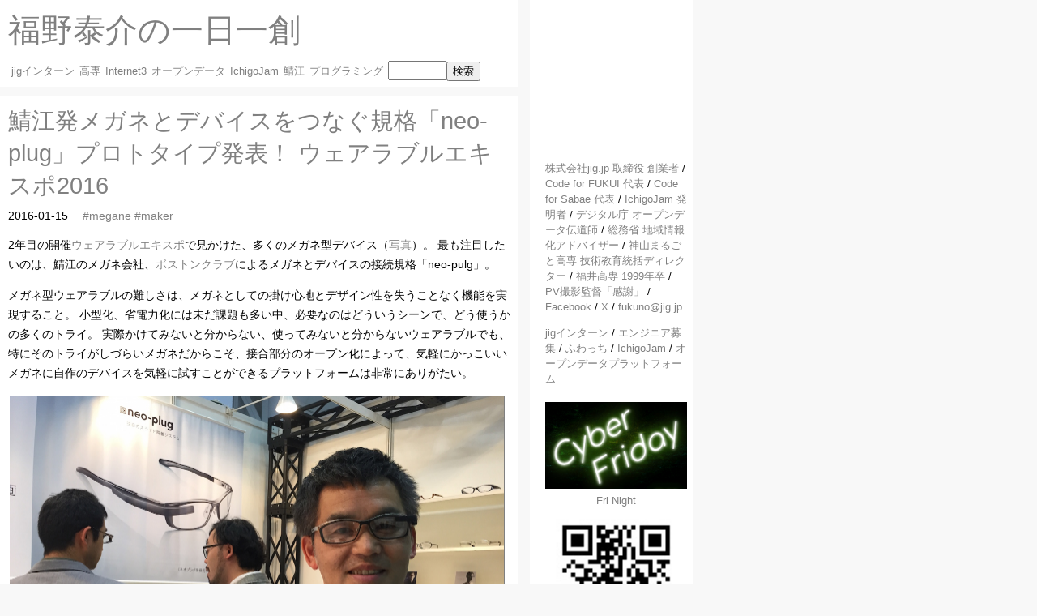

--- FILE ---
content_type: text/html; charset=utf8
request_url: https://fukuno.jig.jp/1270
body_size: 5825
content:
<!DOCTYPE html>
<html xmlns:og="http://ogp.me/ns#">
<head>
<!-- Global site tag (gtag.js) - Google Analytics -->
<script async src="https://www.googletagmanager.com/gtag/js?id=UA-31459240-1"></script>
<script>
  window.dataLayer = window.dataLayer || [];
  function gtag(){dataLayer.push(arguments);}
  gtag('js', new Date());
  gtag('config', 'UA-31459240-1');
</script>

<script type="module" src="https://js.sabae.cc/code-js.js"></script>

<meta charset='utf-8'/>
<meta name="viewport" x-content="width=650" content="width=device-width">
<meta name="apple-mobile-web-app-capable" content="yes"/> <!-- like app -->
<title>鯖江発メガネとデバイスをつなぐ規格「neo-plug」プロトタイプ発表！ ウェアラブルエキスポ2016</title>
<meta name="description" content="2年目の開催ウェアラブルエキスポで見かけた、多くのメガネ型デバイス（写真）。最も注目したいのは、鯖江のメガネ会社、ボストンクラブによるメガネとデバイスの接続規格「neo-pulg」。メガネ型ウェアラブルの難しさは、メガネとしての掛け心地とデ..."/>

<meta property="og:title" content="鯖江発メガネとデバイスをつなぐ規格「neo-plug」プロトタイプ発表！ ウェアラブルエキスポ2016"/>
<meta property="og:type" content="blog"/>
<meta property="og:description" content="2年目の開催ウェアラブルエキスポで見かけた、多くのメガネ型デバイス（写真）。最も注目したいのは、鯖江のメガネ会社、ボストンクラブによるメガネとデバイスの接続規格「neo-pulg」。メガネ型ウェアラブルの難しさは、メガネとしての掛け心地とデ..."/>
<!-- <meta property="og:url" content="http://fukuno.jig.jp/"> -->
<link rel="apple-touch-icon" href="https://fukuno.jig.jp/ced2.jpg"/>
<meta property="og:image" content="https://fukuno.jig.jp/img/neoplug-1.jpg"/>
<meta name="twitter:card" content="summary_large_image"/>
<meta name="twitter:image" content="https://fukuno.jig.jp/img/neoplug-1.jpg"/>
<meta property="og:site_name" content="福野泰介の一日一創 / create every day"/>
<meta name="format-detection" content="telephone=no"/>

<link href="/opensearch.xml" rel="search" title="Qiita" type="application/opensearchdescription+xml" />
<link rel='alternate' type='application/rss+xml' title='福野泰介の一日一創 / create every day' href='https://fukuno.jig.jp/rss.xml'/>

<script type="application/ld+json">
{
"@context": "http://schema.org",
"@type": "Person",
"name": "福野泰介",
"url": "https://fukuno.jig.jp/",
"image": "https://fukuno.jig.jp/profile/fukuno-201803-2.jpg"
}
</script>

<link rel='stylesheet' type='text/css' href='style.css'/>
<link rel="search" href="/opensearch.xml" title="一日一創" type="application/opensearchdescription+xml"/>
</head>
<body>

<!-- xborder -->
<!--
<svg id="border_centerbottom" width="120" height="24" viewBox="0 0 120 12" xmlns="http://www.w3.org/2000/svg">
	<path d="M 24 0 A 2 2 270 0 1 26 2 A 8 8 180 0 0 34 10 L 86 10 A 8 8 90 0 0 94 2 A 2 2 180 0 1 96 0 z" fill="black" stroke="none"/>
</svg>
-->
<!-- /xborder -->

<!--<script src='http://static.ak.fbcdn.net/connect.php/js/FB.Share' type='text/javascript'></script>-->

<!-- translate -->
<!--
<div id="google_translate_element"></div><script type="text/javascript">
function googleTranslateElementInit() {
  new google.translate.TranslateElement({pageLanguage: 'ja', includedLanguages: 'en,fr,it,ja,mn,ru,th,zh-CN,zh-TW', layout: google.translate.TranslateElement.FloatPosition.TOP_RIGHT}, 'google_translate_element');
}
</script><script type="text/javascript" src="//translate.google.com/translate_a/element.js?cb=googleTranslateElementInit"></script>
-->
<!-- translate -->

<div class="main">
	<div class='header' id='top'>
		<span itemscope itemtype='http://schema.org/Blog'>
			<a itemprop='url' href='https://fukuno.jig.jp/'><h1 itemprop='name'>福野泰介の一日一創</h1></a>
		</span>
		<ul id=links>
			<li><a href='jigintern'>jigインターン</a></li>
			<li><a href='kosen'>高専</a></li>
			<li><a href='internet3'>Internet3</a></li>
			<li><a href='opendata'>オープンデータ</a></li>
			<li><a href='IchigoJam'>IchigoJam</a></li>
			<li><a href='sabae'>鯖江</a></li>
			<li><a href='KidsIT'>プログラミング</a></li>
<!--			<li><a href='KidsIT'>こどもプログラミング</a></li>
			<li><a href='maker'>Maker</a></li>
			<li><a href='IoT'>IoT</a></li>
			<li><a href='lpc1114'>LPC1114</a></li> 
			<li><a href='megane'>megane</a></li>-->
<!--			<li><a href='konashi'>konashi</a></li> -->
					<!--			<li><a href='mini4'>ミニ四駆</a></li> -->
<!--			<li><a href='jig'>jig.jp</a></li>
			<li><a href='gourmet'>gourmet</a></li>-->
	<!--		<li><a href='english'>english</a></li>
			<li><a href='profile'>プロフィール</a></li>
			<li><a href='event'>イベント</a></li>
			<li><a href='html5'>HTML5</a></li>
			<li><a href='Twitter'>Twitter</a></li>
			<li><a href='Android'>Android</a></li>
	-->
	<!--		<li><a href='xGC'>ごみ拾い</a></li>
			<li><a href='movie'>動画/UST</a></li>
			<li><a href='gourmet'>グルメ</a></li>
			<li><a href='ghfukui'>Hackathon</a></li>
	-->
			<li><form action=.><input type=text name=q><input type=submit value="検索"></form></li>
			<!--
			<li id='toptw'><a href="http://twitter.com/taisukef" class="twitter-follow-button" data-button="grey" data-text-color="#222222" data-link-color="#00AEFF" data-lang="ja">@taisukefをフォローする</a><script src="http://platform.twitter.com/widgets.js" type="text/javascript"></script></li> -->
		</ul>
	</div>
	<div class='article' id='main'>
		<div id='main2'>
			
  <div class='section' id='content' itemscope itemtype='http://schema.org/Article'>
    <span itemprop='mainEntityOfPage' value='https://fukuno.jig.jp/'></span>
    <div class='header' id='chead'><a itemprop='url' href='1270'><h2 itemprop='headline'>鯖江発メガネとデバイスをつなぐ規格「neo-plug」プロトタイプ発表！ ウェアラブルエキスポ2016</h2></a></div>
    <div class='datetime' itemprop='dateCreated'>2016-01-15</div>
    <div class='hash'><a href=megane>#megane</a>&nbsp;<a href=maker>#maker</a>&nbsp;</div>
    <div class='article' id='cmain' itemprop='articleBody'>
      
2年目の開催<a href=http://www.wearable-expo.jp/>ウェアラブルエキスポ</a>で見かけた、多くのメガネ型デバイス（<a href=https://www.facebook.com/taisuke.fukuno/posts/10154499337293626>写真</a>）。
最も注目したいのは、鯖江のメガネ会社、<a href=http://www.bostonclub.co.jp/>ボストンクラブ</a>によるメガネとデバイスの接続規格「neo-pulg」。
</p><p>
メガネ型ウェアラブルの難しさは、メガネとしての掛け心地とデザイン性を失うことなく機能を実現すること。
小型化、省電力化には未だ課題も多い中、必要なのはどういうシーンで、どう使うかの多くのトライ。
実際かけてみないと分からない、使ってみないと分からないウェアラブルでも、特にそのトライがしづらいメガネだからこそ、接合部分のオープン化によって、気軽にかっこいいメガネに自作のデバイスを気軽に試すことができるプラットフォームは非常にありがたい。
</p><p>
<img src="https://fukuno.jig.jp/img/neoplug-1.jpg" width=610 height=408><br>
neo-plug対応メガネをかけるボストンクラブ小松原社長。
</p><p>
<img src="https://fukuno.jig.jp/img/neoplug-2.jpg" width=610 height=359><br>
メガネのテンプル（つる）の部分に入ったスリットが特徴<br>
この形状に合わせたデバイスを3Dプリンターなどでがんがん試作すれば、気軽にメガネ型デバイスが開発可能に！
</p><p>
<img src="https://fukuno.jig.jp/img/neoplug-3.jpg" width=610 height=377><br>
発表された4種類のneo-plug、強い規格が定まるまでは、変化に強い柔軟な体制が必要
</p><p>
<img src="https://fukuno.jig.jp/img/neoplug-4.jpg" width=610 height=426><br>
デバイス部分はモックアップでも、インパクトは十分。<br>
市販化が楽しみ！メガネデバイスをプロトタイピングするメガネハッカソン、ぜひ開催したい！
</p><p>
<img src="https://fukuno.jig.jp/img/neoplug-5.jpg" width=610 height=330><br>
このプロトタイプは、3Dプリンターで出力したもの。製品レベルになる点がうれしい。
</p><p>
<img src="https://fukuno.jig.jp/img/neoplug-6.jpg" width=610 height=299><br>
使わない時には腕時計型ウェアラブルとしても持ち運べるというコンセプト。<br>
用途に合わせて切り替える、予備バッテリー代わりなど、モノがあると更に膨らむアイデア。<br>
来年の<a href=http://www.wearable-expo.jp/>ウェアラブルエキスポ</a>も盛り上がること間違いなし！
</p><p>
参考リンク<br>
- 「<a href=http://japanese.engadget.com/2016/01/21/bostonclub-smartglass/>ボストンクラブ、スマートグラス向けデバイスマウントを提案。スライド式の着脱機構 - Engadget Japanese</a>」<br>

    </div>
    <div class='footer' id='cfoot'>
      <div id='author'>
        <a itemprop='license' href='https://creativecommons.org/licenses/by/4.0/deed.ja'>CC BY 4.0 </a> <a href=https://fukuno.jig.jp/>福野泰介</a> (<a href=static/rensa/12/1270.rensa>電子署名付きデータ</a> <a href=./cert-taisukef.rensa>公開鍵</a>) / <a itemprop='author' href='https://twitter.com/taisukef'>@taisukef</a>
        / <a href='1269'>前のブログ &lt;&lt;</a>&nbsp;&nbsp;<a href='1271'>&gt;&gt; 次のブログ</a>
      </div>
      <div class='related'><h3>似た記事リンク</h3><ul>
<li>2016-05-26 <a href=https://fukuno.jig.jp/1402>neo-plugでつくる「IchigoJam Glass」 メガネハッカソンで3Dデータ提供！</a></li>
<li>2016-12-16 <a href=https://fukuno.jig.jp/1607>眼鏡とITをつなぐ「neoplug」クラウドファンディングスタート！</a></li>
<li>2019-01-18 <a href=https://fukuno.jig.jp/2371>近づくメガネ社会、活況ウェアラブルEXPO、電脳メガネサミット2019開催へ！</a></li>
</ul></div>
    </div>
  </div>

		</div>
	</div>
</div>
<style>
side-nav {
	height: 30em;
}
side-nav a {
	text-decoration: none !important;
}
</style>

<div class='nav' id='side'>
	<ul>
		<li><a href=profile/fukuno-201803-2.jpg><img id=profile x-src=profile/fukuno-201803-2-mini.jpg></a></li>
		<li>
			<div class='profile' style='margin-bottom:1em'>
				<a href=profile>株式会社jig.jp 取締役 創業者</a> / 
				<a href=https://code4fukui.github.io/>Code for FUKUI 代表</a> / 
				<a href=https://c4.sabae.cc/>Code for Sabae 代表</a> / 
				<a href=https://fukuno.jig.jp/615>IchigoJam 発明者</a> / 
				<a href=https://www.digital.go.jp/resources/open_data>デジタル庁 オープンデータ伝道師</a> / 
				<a href=https://www.applic.or.jp/ictadviser/page-1862/>総務省 地域情報化アドバイザー</a> / 
				<a href=https://kamiyama.ac.jp/>神山まるごと高専 技術教育統括ディレクター</a> / 
				<a href=https://www.fukui-nct.ac.jp/>福井高専 1999年卒</a> / 
				<a href=https://www.youtube.com/watch?v=hADEFAM7XY8>PV撮影監督「感謝」</a> / 
				<a href=https://facebook.com/taisuke.fukuno>Facebook</a> / 
				<a href=https://x.com/taisukef>X</a> /
				<a href=mailto:fukuno@jig.jp>fukuno@jig.jp</a>
			</div>
		</li>
		
				<!--
		<li><a href=http://fukuno.jig.jp/2013/datacitysabae>鯖江アプリまとめ</a></li>
		-->
		<li></li>
		<!--<li><a href=https://fukuno.jig.jp/1985>エンジニア募集！</a></li>-->
		<!--<li><a href=https://fukuno.jig.jp/app/>アプリまとめ</a></li>-->
		<li><div>
			<a xhref=https://fukuno.jig.jp/3583 xhref=https://jig.jp/topics/202112201200/ href=https://intern.jig.jp/>jigインターン</a> / 
			<a href=https://www.jig.jp/recruit/newgraduate>エンジニア募集</a> /
			<a href=https://whowatch.tv/>ふわっち</a> / 
			<a href=https://ichigojam.net/>IchigoJam</a> / 
			<a href=https://odp.jig.jp/>オープンデータプラットフォーム</a>
		</div></li>
		<li style="text-align: center"><a href=https://cybervalley.jp/cyberfriday.html><img style="width: 100%;margin-top:1.5em;" src="./cyberfriday.png"><span id=spancyberfriday></span> Fri Night</a></li>
		<li><a href=https://fukuno.jig.jp/><img style="width: 100%" src="./qr-fukunojigjp.png"></a></li>
<!--		<li><a href=http://kensakuplus.com/>検索+</a></li>
		<li><a href=http://jig.jp/kawara/>kawara</a></li>
		<li><a href=http://jigtwi.jp/>jigtwi</a></li>
		<li><a href=http://s.movatwi.jp/>モバツイ</a></li>
		<li><a href=http://br.jig.jp/>jigブラウザ</a></li>-->

		<!--
		<li><a href=http://www.copain-chat.com/>COPAIN</a></li>
		<li><a href=http://www.flag.jig.jp/>FLAG</a></li>
		<li><a href=http://oto.jig.jp/>教えて！おとうちゃん</a></li>
		<li><a href=http://kawaiit.com/>Kawaiit!</a></li>
		<li><a href=http://matopi.jp/>まとピ！</a></li>


		<li><a href=http://fukuno.exblog.jp/>めがね会館IT社長</a></li>
		<li><a href=http://ameblo.jp/taisukef>鯖江週末写真家</a></li>
		<li><a href=http://fukuno.jig.jp/android.html>Android Apps</a></li>
		-->
		<!--
		<li><a href=http://www.jig.jp/recruit/index.html>開発者募集！</a></li>
		-->
	</ul>
	<br clear>
</div>
<div class='footer' id='btm'>
<!-- PR -->
</div>

<!--
<div class="fb-like" data-href="https://fukuno.jig.jp/" data-layout="button_count" data-action="like" data-show-faces="false" data-share="false"></div>
-->
<!--
<a href="https://twitter.com/share" class="twitter-share-button" data-url="https://fukuno.jig.jp/" data-text="福野泰介の一日一創" data-via="taisukef">Tweet</a><script>!function(d,s,id){var js,fjs=d.getElementsByTagName(s)[0],p=/^http:/.test(d.location)?'http':'https';if(!d.getElementById(id)){js=d.createElement(s);js.id=id;js.src=p+'://platform.twitter.com/widgets.js';fjs.parentNode.insertBefore(js,fjs);}}(document, 'script', 'twitter-wjs');</script>
-->

<div id="cc" style="margin:1em" itemscope itemtype='http://schema.org/Person'>
<a rel="license" href="https://creativecommons.org/licenses/by/4.0/deed.ja"><img id="ccby" alt="クリエイティブ・コモンズ・ライセンス" style="border-width:2px" x-src="88x31-ccby.png" width=88 height=31/></a><br>本ブログの記事や写真は「<a rel="license" href="https://creativecommons.org/licenses/by/4.0/deed.ja">Creative Commons — CC BY 4.0</a>」の下に提供します。記事内で紹介するプログラムや作品は、それぞれに記載されたライセンスを参照ください。<br>
<a rel="license" href="https://creativecommons.org/licenses/by/4.0/deed.ja">CC BY</a>
 <a itemprop='url' href=https://fukuno.jig.jp/><span itemprop='name'>福野泰介</span> - Taisuke Fukuno</a>
  / <a itemprop='identifier' href=https://twitter.com/taisukef>@taisukef</a>
  / <a itemprop='image' href="https://fukuno.jig.jp/profile/profile-ichigojam-glass.jpg">アイコン画像</a>
  / <a href="https://fukuno.jig.jp/profile/fukuno-201803-2.jpg">プロフィール画像</a>
  / <a href=https://fukuno.jig.jp/ced3.jpg>「一日一創」画像</a>
  / <a href=rss.xml>RSS</a>
</div>

<!--
<div class="tweet-btn">
          <a href="https://twitter.com/share" class="twitter-share-button" data-via="taisukef" data-lang="ja" x-data-hashtags="fukunojigjp">ツイート</a>
          <script>!function(d,s,id){var js,fjs=d.getElementsByTagName(s)[0],p=/^http:/.test(d.location)?'http':'https';if(!d.getElementById(id)){js=d.createElement(s);js.id=id;js.src=p+'://platform.twitter.com/widgets.js';fjs.parentNode.insertBefore(js,fjs);}}(document, 'script', 'twitter-wjs');</script>
-->

</div>

<!-- SNS -->
<!--
<script>!function(d,s,id){var js,fjs=d.getElementsByTagName(s)[0];if(!d.getElementById(id)){js=d.createElement(s);js.id=id;js.src="//platform.twitter.com/widgets.js";fjs.parentNode.insertBefore(js,fjs);}}(document,"script","twitter-wjs");</script>
<div id="fb-root"></div>
<script>(function(d, s, id) {
  var js, fjs = d.getElementsByTagName(s)[0];
  if (d.getElementById(id)) return;
  js = d.createElement(s); js.id = id;
  js.src = "//connect.facebook.net/ja_JP/sdk.js#xfbml=1&appId=214172318638956&version=v2.0";
  fjs.parentNode.insertBefore(js, fjs);
}(document, 'script', 'facebook-jssdk'));</script>
-->

<div>
<script type="module" src="https://code4fukui.github.io/qr-code/qr-code.js"></script>
<qr-code></qr-code>
</div>

<script type="module">
import { SideNav } from "https://js.sabae.cc/side-nav.js";
import { IndexedCache } from "https://code4fukui.github.io/IndexedCache/IndexedCache.js";
import { encodeData } from "https://code4fukui.github.io/dataencoder/encodeData.js";
import { CSV } from "https://js.sabae.cc/CSV.js";

const as = document.body.querySelectorAll("#links a");
const menus = [];
for (const a of as) {
	menus.push({ title: a.textContent, url: a.href });
}
document.body.appendChild(new SideNav(menus));

const cache = await IndexedCache.create("cache-fukuno.jig.jp", 1);
const imgs = {
	profile: "profile/fukuno-201803-2-mini.jpg",
	ccby: "88x31-ccby.png",
};
for (const name in imgs) {
	const path = imgs[name];
	const bin = await cache.fetchOrLoad(path);
	const ctype = "image/" + path.slice(-3);
	document.getElementById(name).src = encodeData(ctype, bin);
}

const url = "https://cybervalley.jp/cyberfriday.csv";
const data = await CSV.fetchJSON(url);
const latest = data[0].DTSTART.substring(0, 10);
spancyberfriday.textContent = latest;
</script>

</body>
</html>


--- FILE ---
content_type: application/javascript
request_url: https://js.sabae.cc/fetchBin.js
body_size: 120
content:
const fetchBin = async (url, opt) => new Uint8Array(await (await fetch(url, opt)).arrayBuffer());

export { fetchBin };


--- FILE ---
content_type: application/javascript; charset=utf-8
request_url: https://taisukef.github.io/qrcode-generator/es/qrcode.js
body_size: 8689
content:
// deno-fmt-ignore-file
//---------------------------------------------------------------------
//
// QR Code Generator for JavaScript
//
// Copyright (c) 2009 Kazuhiko Arase
//
// URL: http://www.d-project.com/
//
// Licensed under the MIT license:
//  http://www.opensource.org/licenses/mit-license.php
//
// The word 'QR Code' is registered trademark of
// DENSO WAVE INCORPORATED
//  http://www.denso-wave.com/qrcode/faqpatent-e.html
//
//---------------------------------------------------------------------

import { qrNumber, qrAlphaNum, qrKanji, qr8BitByte, qrDetectMode, bin2str } from "./qrcodec.js";
import { QRMode } from "./QRMode.js";

var qrcode = function() {

  //---------------------------------------------------------------------
  // qrcode
  //---------------------------------------------------------------------

  /**
   * qrcode
   * @param typeNumber 1 to 40
   * @param errorCorrectionLevel 'L','M','Q','H'
   */
  var qrcode = function(typeNumber, errorCorrectionLevel) {

    var PAD0 = 0xEC;
    var PAD1 = 0x11;

    var _typeNumber = typeNumber;
    var _errorCorrectionLevel = QRErrorCorrectionLevel[errorCorrectionLevel];
    var _modules = null;
    var _moduleCount = 0;
    var _dataCache = null;
    var _dataList = [];

    var _this = {};

    var makeImpl = function(test, maskPattern) {

      _moduleCount = _typeNumber * 4 + 17;
      _modules = function(moduleCount) {
        var modules = new Array(moduleCount);
        for (var row = 0; row < moduleCount; row += 1) {
          modules[row] = new Array(moduleCount);
          for (var col = 0; col < moduleCount; col += 1) {
            modules[row][col] = null;
          }
        }
        return modules;
      }(_moduleCount);

      setupPositionProbePattern(0, 0);
      setupPositionProbePattern(_moduleCount - 7, 0);
      setupPositionProbePattern(0, _moduleCount - 7);
      setupPositionAdjustPattern();
      setupTimingPattern();
      setupTypeInfo(test, maskPattern);

      if (_typeNumber >= 7) {
        setupTypeNumber(test);
      }

      if (_dataCache == null) {
        _dataCache = createData(_typeNumber, _errorCorrectionLevel, _dataList);
      }

      mapData(_dataCache, maskPattern);
    };

    var setupPositionProbePattern = function(row, col) {

      for (var r = -1; r <= 7; r += 1) {

        if (row + r <= -1 || _moduleCount <= row + r) continue;

        for (var c = -1; c <= 7; c += 1) {

          if (col + c <= -1 || _moduleCount <= col + c) continue;

          if ( (0 <= r && r <= 6 && (c == 0 || c == 6) )
              || (0 <= c && c <= 6 && (r == 0 || r == 6) )
              || (2 <= r && r <= 4 && 2 <= c && c <= 4) ) {
            _modules[row + r][col + c] = true;
          } else {
            _modules[row + r][col + c] = false;
          }
        }
      }
    };

    var getBestMaskPattern = function() {

      var minLostPoint = 0;
      var pattern = 0;

      for (var i = 0; i < 8; i += 1) {

        makeImpl(true, i);

        var lostPoint = QRUtil.getLostPoint(_this);

        if (i == 0 || minLostPoint > lostPoint) {
          minLostPoint = lostPoint;
          pattern = i;
        }
      }

      return pattern;
    };

    var setupTimingPattern = function() {

      for (var r = 8; r < _moduleCount - 8; r += 1) {
        if (_modules[r][6] != null) {
          continue;
        }
        _modules[r][6] = (r % 2 == 0);
      }

      for (var c = 8; c < _moduleCount - 8; c += 1) {
        if (_modules[6][c] != null) {
          continue;
        }
        _modules[6][c] = (c % 2 == 0);
      }
    };

    var setupPositionAdjustPattern = function() {

      var pos = QRUtil.getPatternPosition(_typeNumber);

      for (var i = 0; i < pos.length; i += 1) {

        for (var j = 0; j < pos.length; j += 1) {

          var row = pos[i];
          var col = pos[j];

          if (_modules[row][col] != null) {
            continue;
          }

          for (var r = -2; r <= 2; r += 1) {

            for (var c = -2; c <= 2; c += 1) {

              if (r == -2 || r == 2 || c == -2 || c == 2
                  || (r == 0 && c == 0) ) {
                _modules[row + r][col + c] = true;
              } else {
                _modules[row + r][col + c] = false;
              }
            }
          }
        }
      }
    };

    var setupTypeNumber = function(test) {

      var bits = QRUtil.getBCHTypeNumber(_typeNumber);

      for (var i = 0; i < 18; i += 1) {
        var mod = (!test && ( (bits >> i) & 1) == 1);
        _modules[Math.floor(i / 3)][i % 3 + _moduleCount - 8 - 3] = mod;
      }

      for (var i = 0; i < 18; i += 1) {
        var mod = (!test && ( (bits >> i) & 1) == 1);
        _modules[i % 3 + _moduleCount - 8 - 3][Math.floor(i / 3)] = mod;
      }
    };

    var setupTypeInfo = function(test, maskPattern) {

      var data = (_errorCorrectionLevel << 3) | maskPattern;
      var bits = QRUtil.getBCHTypeInfo(data);

      // vertical
      for (var i = 0; i < 15; i += 1) {

        var mod = (!test && ( (bits >> i) & 1) == 1);

        if (i < 6) {
          _modules[i][8] = mod;
        } else if (i < 8) {
          _modules[i + 1][8] = mod;
        } else {
          _modules[_moduleCount - 15 + i][8] = mod;
        }
      }

      // horizontal
      for (var i = 0; i < 15; i += 1) {

        var mod = (!test && ( (bits >> i) & 1) == 1);

        if (i < 8) {
          _modules[8][_moduleCount - i - 1] = mod;
        } else if (i < 9) {
          _modules[8][15 - i - 1 + 1] = mod;
        } else {
          _modules[8][15 - i - 1] = mod;
        }
      }

      // fixed module
      _modules[_moduleCount - 8][8] = (!test);
    };

    var mapData = function(data, maskPattern) {

      var inc = -1;
      var row = _moduleCount - 1;
      var bitIndex = 7;
      var byteIndex = 0;
      var maskFunc = QRUtil.getMaskFunction(maskPattern);

      for (var col = _moduleCount - 1; col > 0; col -= 2) {

        if (col == 6) col -= 1;

        while (true) {

          for (var c = 0; c < 2; c += 1) {

            if (_modules[row][col - c] == null) {

              var dark = false;

              if (byteIndex < data.length) {
                dark = ( ( (data[byteIndex] >>> bitIndex) & 1) == 1);
              }

              var mask = maskFunc(row, col - c);

              if (mask) {
                dark = !dark;
              }

              _modules[row][col - c] = dark;
              bitIndex -= 1;

              if (bitIndex == -1) {
                byteIndex += 1;
                bitIndex = 7;
              }
            }
          }

          row += inc;

          if (row < 0 || _moduleCount <= row) {
            row -= inc;
            inc = -inc;
            break;
          }
        }
      }
    };

    var createBytes = function(buffer, rsBlocks) {

      var offset = 0;

      var maxDcCount = 0;
      var maxEcCount = 0;

      var dcdata = new Array(rsBlocks.length);
      var ecdata = new Array(rsBlocks.length);

      for (var r = 0; r < rsBlocks.length; r += 1) {

        var dcCount = rsBlocks[r].dataCount;
        var ecCount = rsBlocks[r].totalCount - dcCount;

        maxDcCount = Math.max(maxDcCount, dcCount);
        maxEcCount = Math.max(maxEcCount, ecCount);

        dcdata[r] = new Array(dcCount);

        for (var i = 0; i < dcdata[r].length; i += 1) {
          dcdata[r][i] = 0xff & buffer.getBuffer()[i + offset];
        }
        offset += dcCount;

        var rsPoly = QRUtil.getErrorCorrectPolynomial(ecCount);
        var rawPoly = qrPolynomial(dcdata[r], rsPoly.getLength() - 1);

        var modPoly = rawPoly.mod(rsPoly);
        ecdata[r] = new Array(rsPoly.getLength() - 1);
        for (var i = 0; i < ecdata[r].length; i += 1) {
          var modIndex = i + modPoly.getLength() - ecdata[r].length;
          ecdata[r][i] = (modIndex >= 0)? modPoly.getAt(modIndex) : 0;
        }
      }

      var totalCodeCount = 0;
      for (var i = 0; i < rsBlocks.length; i += 1) {
        totalCodeCount += rsBlocks[i].totalCount;
      }

      var data = new Array(totalCodeCount);
      var index = 0;

      for (var i = 0; i < maxDcCount; i += 1) {
        for (var r = 0; r < rsBlocks.length; r += 1) {
          if (i < dcdata[r].length) {
            data[index] = dcdata[r][i];
            index += 1;
          }
        }
      }

      for (var i = 0; i < maxEcCount; i += 1) {
        for (var r = 0; r < rsBlocks.length; r += 1) {
          if (i < ecdata[r].length) {
            data[index] = ecdata[r][i];
            index += 1;
          }
        }
      }

      return data;
    };

    var createData = function(typeNumber, errorCorrectionLevel, dataList) {

      var rsBlocks = QRRSBlock.getRSBlocks(typeNumber, errorCorrectionLevel);

      var buffer = qrBitBuffer();

      for (var i = 0; i < dataList.length; i += 1) {
        var data = dataList[i];
        buffer.put(data.getMode(), 4);
        buffer.put(data.getLength(), QRUtil.getLengthInBits(data.getMode(), typeNumber) );
        data.write(buffer);
      }

      // calc num max data.
      var totalDataCount = 0;
      for (var i = 0; i < rsBlocks.length; i += 1) {
        totalDataCount += rsBlocks[i].dataCount;
      }

      if (buffer.getLengthInBits() > totalDataCount * 8) {
        throw 'code length overflow. ('
          + buffer.getLengthInBits()
          + '>'
          + totalDataCount * 8
          + ')';
      }

      // end code
      if (buffer.getLengthInBits() + 4 <= totalDataCount * 8) {
        buffer.put(0, 4);
      }

      // padding
      while (buffer.getLengthInBits() % 8 != 0) {
        buffer.putBit(false);
      }

      // padding
      while (true) {

        if (buffer.getLengthInBits() >= totalDataCount * 8) {
          break;
        }
        buffer.put(PAD0, 8);

        if (buffer.getLengthInBits() >= totalDataCount * 8) {
          break;
        }
        buffer.put(PAD1, 8);
      }

      return createBytes(buffer, rsBlocks);
    };

    _this.addData = function(data, mode) {
      //data = bin2str(data);

      mode = mode || 'Byte';

      var newData = null;

      switch(mode) {
      case 'Numeric' :
        newData = qrNumber(data);
        break;
      case 'Alphanumeric' :
        newData = qrAlphaNum(data);
        break;
      case 'Byte' :
        newData = qr8BitByte(data);
        break;
      case 'Kanji' :
        newData = qrKanji(data);
        break;
      default :
        throw 'mode:' + mode;
      }
      _dataList.push(newData);
      _dataCache = null;
    };

    _this.isDark = function(row, col) {
      if (row < 0 || _moduleCount <= row || col < 0 || _moduleCount <= col) {
        throw row + ',' + col;
      }
      return _modules[row][col];
    };

    _this.getModuleCount = function() {
      return _moduleCount;
    };

    _this.make = function() {
      if (_typeNumber < 1) {
        var typeNumber = 1;

        for (; typeNumber < 40; typeNumber++) {
          var rsBlocks = QRRSBlock.getRSBlocks(typeNumber, _errorCorrectionLevel);
          var buffer = qrBitBuffer();

          for (var i = 0; i < _dataList.length; i++) {
            var data = _dataList[i];
            buffer.put(data.getMode(), 4);
            buffer.put(data.getLength(), QRUtil.getLengthInBits(data.getMode(), typeNumber) );
            data.write(buffer);
          }

          var totalDataCount = 0;
          for (var i = 0; i < rsBlocks.length; i++) {
            totalDataCount += rsBlocks[i].dataCount;
          }

          if (buffer.getLengthInBits() <= totalDataCount * 8) {
            break;
          }
        }

        _typeNumber = typeNumber;
      }

      makeImpl(false, getBestMaskPattern() );
    };

    _this.createTableTag = function(cellSize, margin) {

      cellSize = cellSize || 2;
      margin = (typeof margin == 'undefined')? cellSize * 4 : margin;

      var qrHtml = '';

      qrHtml += '<table style="';
      qrHtml += ' border-width: 0px; border-style: none;';
      qrHtml += ' border-collapse: collapse;';
      qrHtml += ' padding: 0px; margin: ' + margin + 'px;';
      qrHtml += '">';
      qrHtml += '<tbody>';

      for (var r = 0; r < _this.getModuleCount(); r += 1) {

        qrHtml += '<tr>';

        for (var c = 0; c < _this.getModuleCount(); c += 1) {
          qrHtml += '<td style="';
          qrHtml += ' border-width: 0px; border-style: none;';
          qrHtml += ' border-collapse: collapse;';
          qrHtml += ' padding: 0px; margin: 0px;';
          qrHtml += ' width: ' + cellSize + 'px;';
          qrHtml += ' height: ' + cellSize + 'px;';
          qrHtml += ' background-color: ';
          qrHtml += _this.isDark(r, c)? '#000000' : '#ffffff';
          qrHtml += ';';
          qrHtml += '"/>';
        }

        qrHtml += '</tr>';
      }

      qrHtml += '</tbody>';
      qrHtml += '</table>';

      return qrHtml;
    };

    _this.createSvgTag = function(cellSize, margin, alt, title) {

      var opts = {};
      if (typeof arguments[0] == 'object') {
        // Called by options.
        opts = arguments[0];
        // overwrite cellSize and margin.
        cellSize = opts.cellSize;
        margin = opts.margin;
        alt = opts.alt;
        title = opts.title;
      }

      cellSize = cellSize || 2;
      margin = (typeof margin == 'undefined')? cellSize * 4 : margin;

      // Compose alt property surrogate
      alt = (typeof alt === 'string') ? {text: alt} : alt || {};
      alt.text = alt.text || null;
      alt.id = (alt.text) ? alt.id || 'qrcode-description' : null;

      // Compose title property surrogate
      title = (typeof title === 'string') ? {text: title} : title || {};
      title.text = title.text || null;
      title.id = (title.text) ? title.id || 'qrcode-title' : null;

      var size = _this.getModuleCount() * cellSize + margin * 2;
      var c, mc, r, mr, qrSvg='', rect;

      rect = 'l' + cellSize + ',0 0,' + cellSize +
        ' -' + cellSize + ',0 0,-' + cellSize + 'z ';

      qrSvg += '<svg version="1.1" xmlns="http://www.w3.org/2000/svg"';
      qrSvg += !opts.scalable ? ' width="' + size + 'px" height="' + size + 'px"' : '';
      qrSvg += ' viewBox="0 0 ' + size + ' ' + size + '" ';
      qrSvg += ' preserveAspectRatio="xMinYMin meet"';
      qrSvg += (title.text || alt.text) ? ' role="img" aria-labelledby="' +
          escapeXml([title.id, alt.id].join(' ').trim() ) + '"' : '';
      qrSvg += '>';
      qrSvg += (title.text) ? '<title id="' + escapeXml(title.id) + '">' +
          escapeXml(title.text) + '</title>' : '';
      qrSvg += (alt.text) ? '<description id="' + escapeXml(alt.id) + '">' +
          escapeXml(alt.text) + '</description>' : '';
      qrSvg += '<rect width="100%" height="100%" fill="white" cx="0" cy="0"/>';
      qrSvg += '<path d="';

      for (r = 0; r < _this.getModuleCount(); r += 1) {
        mr = r * cellSize + margin;
        for (c = 0; c < _this.getModuleCount(); c += 1) {
          if (_this.isDark(r, c) ) {
            mc = c*cellSize+margin;
            qrSvg += 'M' + mc + ',' + mr + rect;
          }
        }
      }

      qrSvg += '" stroke="transparent" fill="black"/>';
      qrSvg += '</svg>';

      return qrSvg;
    };

    _this.createDataURL = function(cellSize, margin) {

      cellSize = cellSize || 2;
      margin = (typeof margin == 'undefined')? cellSize * 4 : margin;

      var size = _this.getModuleCount() * cellSize + margin * 2;
      var min = margin;
      var max = size - margin;

      return createDataURL(size, size, function(x, y) {
        if (min <= x && x < max && min <= y && y < max) {
          var c = Math.floor( (x - min) / cellSize);
          var r = Math.floor( (y - min) / cellSize);
          return _this.isDark(r, c)? 0 : 1;
        } else {
          return 1;
        }
      } );
    };

    _this.createImgTag = function(cellSize, margin, alt) {

      cellSize = cellSize || 2;
      margin = (typeof margin == 'undefined')? cellSize * 4 : margin;

      var size = _this.getModuleCount() * cellSize + margin * 2;

      var img = '';
      img += '<img';
      img += '\u0020src="';
      img += _this.createDataURL(cellSize, margin);
      img += '"';
      img += '\u0020width="';
      img += size;
      img += '"';
      img += '\u0020height="';
      img += size;
      img += '"';
      if (alt) {
        img += '\u0020alt="';
        img += escapeXml(alt);
        img += '"';
      }
      img += '/>';

      return img;
    };

    var escapeXml = function(s) {
      var escaped = '';
      for (var i = 0; i < s.length; i += 1) {
        var c = s.charAt(i);
        switch(c) {
        case '<': escaped += '&lt;'; break;
        case '>': escaped += '&gt;'; break;
        case '&': escaped += '&amp;'; break;
        case '"': escaped += '&quot;'; break;
        default : escaped += c; break;
        }
      }
      return escaped;
    };

    var _createHalfASCII = function(margin) {
      var cellSize = 1;
      margin = (typeof margin == 'undefined')? cellSize * 2 : margin;

      var size = _this.getModuleCount() * cellSize + margin * 2;
      var min = margin;
      var max = size - margin;

      var y, x, r1, r2, p;

      var blocks = {
        '██': '█',
        '█ ': '▀',
        ' █': '▄',
        '  ': ' '
      };

      var blocksLastLineNoMargin = {
        '██': '▀',
        '█ ': '▀',
        ' █': ' ',
        '  ': ' '
      };

      var ascii = '';
      for (y = 0; y < size; y += 2) {
        r1 = Math.floor((y - min) / cellSize);
        r2 = Math.floor((y + 1 - min) / cellSize);
        for (x = 0; x < size; x += 1) {
          p = '█';

          if (min <= x && x < max && min <= y && y < max && _this.isDark(r1, Math.floor((x - min) / cellSize))) {
            p = ' ';
          }

          if (min <= x && x < max && min <= y+1 && y+1 < max && _this.isDark(r2, Math.floor((x - min) / cellSize))) {
            p += ' ';
          }
          else {
            p += '█';
          }

          // Output 2 characters per pixel, to create full square. 1 character per pixels gives only half width of square.
          ascii += (margin < 1 && y+1 >= max) ? blocksLastLineNoMargin[p] : blocks[p];
        }

        ascii += '\n';
      }

      if (size % 2 && margin > 0) {
        return ascii.substring(0, ascii.length - size - 1) + Array(size+1).join('▀');
      }

      return ascii.substring(0, ascii.length-1);
    };

    _this.createASCII = function(cellSize, margin) {
      cellSize = cellSize || 1;

      if (cellSize < 2) {
        return _createHalfASCII(margin);
      }

      cellSize -= 1;
      margin = (typeof margin == 'undefined')? cellSize * 2 : margin;

      var size = _this.getModuleCount() * cellSize + margin * 2;
      var min = margin;
      var max = size - margin;

      var y, x, r, p;

      var white = Array(cellSize+1).join('██');
      var black = Array(cellSize+1).join('  ');

      var ascii = '';
      var line = '';
      for (y = 0; y < size; y += 1) {
        r = Math.floor( (y - min) / cellSize);
        line = '';
        for (x = 0; x < size; x += 1) {
          p = 1;

          if (min <= x && x < max && min <= y && y < max && _this.isDark(r, Math.floor((x - min) / cellSize))) {
            p = 0;
          }

          // Output 2 characters per pixel, to create full square. 1 character per pixels gives only half width of square.
          line += p ? white : black;
        }

        for (r = 0; r < cellSize; r += 1) {
          ascii += line + '\n';
        }
      }

      return ascii.substring(0, ascii.length-1);
    };

    _this.renderTo2dContext = function(context, cellSize) {
      cellSize = cellSize || 2;
      var length = _this.getModuleCount();
      for (var row = 0; row < length; row++) {
        for (var col = 0; col < length; col++) {
          context.fillStyle = _this.isDark(row, col) ? 'black' : 'white';
          context.fillRect(row * cellSize, col * cellSize, cellSize, cellSize);
        }
      }
    }

    return _this;
  };


  //---------------------------------------------------------------------
  // QRErrorCorrectionLevel
  //---------------------------------------------------------------------

  var QRErrorCorrectionLevel = {
    L : 1,
    M : 0,
    Q : 3,
    H : 2
  };

  //---------------------------------------------------------------------
  // QRMaskPattern
  //---------------------------------------------------------------------

  var QRMaskPattern = {
    PATTERN000 : 0,
    PATTERN001 : 1,
    PATTERN010 : 2,
    PATTERN011 : 3,
    PATTERN100 : 4,
    PATTERN101 : 5,
    PATTERN110 : 6,
    PATTERN111 : 7
  };

  //---------------------------------------------------------------------
  // QRUtil
  //---------------------------------------------------------------------

  var QRUtil = function() {

    var PATTERN_POSITION_TABLE = [
      [],
      [6, 18],
      [6, 22],
      [6, 26],
      [6, 30],
      [6, 34],
      [6, 22, 38],
      [6, 24, 42],
      [6, 26, 46],
      [6, 28, 50],
      [6, 30, 54],
      [6, 32, 58],
      [6, 34, 62],
      [6, 26, 46, 66],
      [6, 26, 48, 70],
      [6, 26, 50, 74],
      [6, 30, 54, 78],
      [6, 30, 56, 82],
      [6, 30, 58, 86],
      [6, 34, 62, 90],
      [6, 28, 50, 72, 94],
      [6, 26, 50, 74, 98],
      [6, 30, 54, 78, 102],
      [6, 28, 54, 80, 106],
      [6, 32, 58, 84, 110],
      [6, 30, 58, 86, 114],
      [6, 34, 62, 90, 118],
      [6, 26, 50, 74, 98, 122],
      [6, 30, 54, 78, 102, 126],
      [6, 26, 52, 78, 104, 130],
      [6, 30, 56, 82, 108, 134],
      [6, 34, 60, 86, 112, 138],
      [6, 30, 58, 86, 114, 142],
      [6, 34, 62, 90, 118, 146],
      [6, 30, 54, 78, 102, 126, 150],
      [6, 24, 50, 76, 102, 128, 154],
      [6, 28, 54, 80, 106, 132, 158],
      [6, 32, 58, 84, 110, 136, 162],
      [6, 26, 54, 82, 110, 138, 166],
      [6, 30, 58, 86, 114, 142, 170]
    ];
    var G15 = (1 << 10) | (1 << 8) | (1 << 5) | (1 << 4) | (1 << 2) | (1 << 1) | (1 << 0);
    var G18 = (1 << 12) | (1 << 11) | (1 << 10) | (1 << 9) | (1 << 8) | (1 << 5) | (1 << 2) | (1 << 0);
    var G15_MASK = (1 << 14) | (1 << 12) | (1 << 10) | (1 << 4) | (1 << 1);

    var _this = {};

    var getBCHDigit = function(data) {
      var digit = 0;
      while (data != 0) {
        digit += 1;
        data >>>= 1;
      }
      return digit;
    };

    _this.getBCHTypeInfo = function(data) {
      var d = data << 10;
      while (getBCHDigit(d) - getBCHDigit(G15) >= 0) {
        d ^= (G15 << (getBCHDigit(d) - getBCHDigit(G15) ) );
      }
      return ( (data << 10) | d) ^ G15_MASK;
    };

    _this.getBCHTypeNumber = function(data) {
      var d = data << 12;
      while (getBCHDigit(d) - getBCHDigit(G18) >= 0) {
        d ^= (G18 << (getBCHDigit(d) - getBCHDigit(G18) ) );
      }
      return (data << 12) | d;
    };

    _this.getPatternPosition = function(typeNumber) {
      return PATTERN_POSITION_TABLE[typeNumber - 1];
    };

    _this.getMaskFunction = function(maskPattern) {

      switch (maskPattern) {

      case QRMaskPattern.PATTERN000 :
        return function(i, j) { return (i + j) % 2 == 0; };
      case QRMaskPattern.PATTERN001 :
        return function(i, j) { return i % 2 == 0; };
      case QRMaskPattern.PATTERN010 :
        return function(i, j) { return j % 3 == 0; };
      case QRMaskPattern.PATTERN011 :
        return function(i, j) { return (i + j) % 3 == 0; };
      case QRMaskPattern.PATTERN100 :
        return function(i, j) { return (Math.floor(i / 2) + Math.floor(j / 3) ) % 2 == 0; };
      case QRMaskPattern.PATTERN101 :
        return function(i, j) { return (i * j) % 2 + (i * j) % 3 == 0; };
      case QRMaskPattern.PATTERN110 :
        return function(i, j) { return ( (i * j) % 2 + (i * j) % 3) % 2 == 0; };
      case QRMaskPattern.PATTERN111 :
        return function(i, j) { return ( (i * j) % 3 + (i + j) % 2) % 2 == 0; };

      default :
        throw 'bad maskPattern:' + maskPattern;
      }
    };

    _this.getErrorCorrectPolynomial = function(errorCorrectLength) {
      var a = qrPolynomial([1], 0);
      for (var i = 0; i < errorCorrectLength; i += 1) {
        a = a.multiply(qrPolynomial([1, QRMath.gexp(i)], 0) );
      }
      return a;
    };

    _this.getLengthInBits = function(mode, type) {

      if (1 <= type && type < 10) {

        // 1 - 9

        switch(mode) {
        case QRMode.MODE_NUMBER    : return 10;
        case QRMode.MODE_ALPHA_NUM : return 9;
        case QRMode.MODE_8BIT_BYTE : return 8;
        case QRMode.MODE_KANJI     : return 8;
        default :
          throw 'mode:' + mode;
        }

      } else if (type < 27) {

        // 10 - 26

        switch(mode) {
        case QRMode.MODE_NUMBER    : return 12;
        case QRMode.MODE_ALPHA_NUM : return 11;
        case QRMode.MODE_8BIT_BYTE : return 16;
        case QRMode.MODE_KANJI     : return 10;
        default :
          throw 'mode:' + mode;
        }

      } else if (type < 41) {

        // 27 - 40

        switch(mode) {
        case QRMode.MODE_NUMBER    : return 14;
        case QRMode.MODE_ALPHA_NUM : return 13;
        case QRMode.MODE_8BIT_BYTE : return 16;
        case QRMode.MODE_KANJI     : return 12;
        default :
          throw 'mode:' + mode;
        }

      } else {
        throw 'type:' + type;
      }
    };

    _this.getLostPoint = function(qrcode) {

      var moduleCount = qrcode.getModuleCount();

      var lostPoint = 0;

      // LEVEL1

      for (var row = 0; row < moduleCount; row += 1) {
        for (var col = 0; col < moduleCount; col += 1) {

          var sameCount = 0;
          var dark = qrcode.isDark(row, col);

          for (var r = -1; r <= 1; r += 1) {

            if (row + r < 0 || moduleCount <= row + r) {
              continue;
            }

            for (var c = -1; c <= 1; c += 1) {

              if (col + c < 0 || moduleCount <= col + c) {
                continue;
              }

              if (r == 0 && c == 0) {
                continue;
              }

              if (dark == qrcode.isDark(row + r, col + c) ) {
                sameCount += 1;
              }
            }
          }

          if (sameCount > 5) {
            lostPoint += (3 + sameCount - 5);
          }
        }
      };

      // LEVEL2

      for (var row = 0; row < moduleCount - 1; row += 1) {
        for (var col = 0; col < moduleCount - 1; col += 1) {
          var count = 0;
          if (qrcode.isDark(row, col) ) count += 1;
          if (qrcode.isDark(row + 1, col) ) count += 1;
          if (qrcode.isDark(row, col + 1) ) count += 1;
          if (qrcode.isDark(row + 1, col + 1) ) count += 1;
          if (count == 0 || count == 4) {
            lostPoint += 3;
          }
        }
      }

      // LEVEL3

      for (var row = 0; row < moduleCount; row += 1) {
        for (var col = 0; col < moduleCount - 6; col += 1) {
          if (qrcode.isDark(row, col)
              && !qrcode.isDark(row, col + 1)
              &&  qrcode.isDark(row, col + 2)
              &&  qrcode.isDark(row, col + 3)
              &&  qrcode.isDark(row, col + 4)
              && !qrcode.isDark(row, col + 5)
              &&  qrcode.isDark(row, col + 6) ) {
            lostPoint += 40;
          }
        }
      }

      for (var col = 0; col < moduleCount; col += 1) {
        for (var row = 0; row < moduleCount - 6; row += 1) {
          if (qrcode.isDark(row, col)
              && !qrcode.isDark(row + 1, col)
              &&  qrcode.isDark(row + 2, col)
              &&  qrcode.isDark(row + 3, col)
              &&  qrcode.isDark(row + 4, col)
              && !qrcode.isDark(row + 5, col)
              &&  qrcode.isDark(row + 6, col) ) {
            lostPoint += 40;
          }
        }
      }

      // LEVEL4

      var darkCount = 0;

      for (var col = 0; col < moduleCount; col += 1) {
        for (var row = 0; row < moduleCount; row += 1) {
          if (qrcode.isDark(row, col) ) {
            darkCount += 1;
          }
        }
      }

      var ratio = Math.abs(100 * darkCount / moduleCount / moduleCount - 50) / 5;
      lostPoint += ratio * 10;

      return lostPoint;
    };

    return _this;
  }();

  //---------------------------------------------------------------------
  // QRMath
  //---------------------------------------------------------------------

  var QRMath = function() {

    var EXP_TABLE = new Array(256);
    var LOG_TABLE = new Array(256);

    // initialize tables
    for (var i = 0; i < 8; i += 1) {
      EXP_TABLE[i] = 1 << i;
    }
    for (var i = 8; i < 256; i += 1) {
      EXP_TABLE[i] = EXP_TABLE[i - 4]
        ^ EXP_TABLE[i - 5]
        ^ EXP_TABLE[i - 6]
        ^ EXP_TABLE[i - 8];
    }
    for (var i = 0; i < 255; i += 1) {
      LOG_TABLE[EXP_TABLE[i] ] = i;
    }

    var _this = {};

    _this.glog = function(n) {

      if (n < 1) {
        throw 'glog(' + n + ')';
      }

      return LOG_TABLE[n];
    };

    _this.gexp = function(n) {

      while (n < 0) {
        n += 255;
      }

      while (n >= 256) {
        n -= 255;
      }

      return EXP_TABLE[n];
    };

    return _this;
  }();

  //---------------------------------------------------------------------
  // qrPolynomial
  //---------------------------------------------------------------------

  function qrPolynomial(num, shift) {

    if (typeof num.length == 'undefined') {
      throw num.length + '/' + shift;
    }

    var _num = function() {
      var offset = 0;
      while (offset < num.length && num[offset] == 0) {
        offset += 1;
      }
      var _num = new Array(num.length - offset + shift);
      for (var i = 0; i < num.length - offset; i += 1) {
        _num[i] = num[i + offset];
      }
      return _num;
    }();

    var _this = {};

    _this.getAt = function(index) {
      return _num[index];
    };

    _this.getLength = function() {
      return _num.length;
    };

    _this.multiply = function(e) {

      var num = new Array(_this.getLength() + e.getLength() - 1);

      for (var i = 0; i < _this.getLength(); i += 1) {
        for (var j = 0; j < e.getLength(); j += 1) {
          num[i + j] ^= QRMath.gexp(QRMath.glog(_this.getAt(i) ) + QRMath.glog(e.getAt(j) ) );
        }
      }

      return qrPolynomial(num, 0);
    };

    _this.mod = function(e) {

      if (_this.getLength() - e.getLength() < 0) {
        return _this;
      }

      var ratio = QRMath.glog(_this.getAt(0) ) - QRMath.glog(e.getAt(0) );

      var num = new Array(_this.getLength() );
      for (var i = 0; i < _this.getLength(); i += 1) {
        num[i] = _this.getAt(i);
      }

      for (var i = 0; i < e.getLength(); i += 1) {
        num[i] ^= QRMath.gexp(QRMath.glog(e.getAt(i) ) + ratio);
      }

      // recursive call
      return qrPolynomial(num, 0).mod(e);
    };

    return _this;
  };

  //---------------------------------------------------------------------
  // QRRSBlock
  //---------------------------------------------------------------------

  var QRRSBlock = function() {

    var RS_BLOCK_TABLE = [

      // L
      // M
      // Q
      // H

      // 1
      [1, 26, 19],
      [1, 26, 16],
      [1, 26, 13],
      [1, 26, 9],

      // 2
      [1, 44, 34],
      [1, 44, 28],
      [1, 44, 22],
      [1, 44, 16],

      // 3
      [1, 70, 55],
      [1, 70, 44],
      [2, 35, 17],
      [2, 35, 13],

      // 4
      [1, 100, 80],
      [2, 50, 32],
      [2, 50, 24],
      [4, 25, 9],

      // 5
      [1, 134, 108],
      [2, 67, 43],
      [2, 33, 15, 2, 34, 16],
      [2, 33, 11, 2, 34, 12],

      // 6
      [2, 86, 68],
      [4, 43, 27],
      [4, 43, 19],
      [4, 43, 15],

      // 7
      [2, 98, 78],
      [4, 49, 31],
      [2, 32, 14, 4, 33, 15],
      [4, 39, 13, 1, 40, 14],

      // 8
      [2, 121, 97],
      [2, 60, 38, 2, 61, 39],
      [4, 40, 18, 2, 41, 19],
      [4, 40, 14, 2, 41, 15],

      // 9
      [2, 146, 116],
      [3, 58, 36, 2, 59, 37],
      [4, 36, 16, 4, 37, 17],
      [4, 36, 12, 4, 37, 13],

      // 10
      [2, 86, 68, 2, 87, 69],
      [4, 69, 43, 1, 70, 44],
      [6, 43, 19, 2, 44, 20],
      [6, 43, 15, 2, 44, 16],

      // 11
      [4, 101, 81],
      [1, 80, 50, 4, 81, 51],
      [4, 50, 22, 4, 51, 23],
      [3, 36, 12, 8, 37, 13],

      // 12
      [2, 116, 92, 2, 117, 93],
      [6, 58, 36, 2, 59, 37],
      [4, 46, 20, 6, 47, 21],
      [7, 42, 14, 4, 43, 15],

      // 13
      [4, 133, 107],
      [8, 59, 37, 1, 60, 38],
      [8, 44, 20, 4, 45, 21],
      [12, 33, 11, 4, 34, 12],

      // 14
      [3, 145, 115, 1, 146, 116],
      [4, 64, 40, 5, 65, 41],
      [11, 36, 16, 5, 37, 17],
      [11, 36, 12, 5, 37, 13],

      // 15
      [5, 109, 87, 1, 110, 88],
      [5, 65, 41, 5, 66, 42],
      [5, 54, 24, 7, 55, 25],
      [11, 36, 12, 7, 37, 13],

      // 16
      [5, 122, 98, 1, 123, 99],
      [7, 73, 45, 3, 74, 46],
      [15, 43, 19, 2, 44, 20],
      [3, 45, 15, 13, 46, 16],

      // 17
      [1, 135, 107, 5, 136, 108],
      [10, 74, 46, 1, 75, 47],
      [1, 50, 22, 15, 51, 23],
      [2, 42, 14, 17, 43, 15],

      // 18
      [5, 150, 120, 1, 151, 121],
      [9, 69, 43, 4, 70, 44],
      [17, 50, 22, 1, 51, 23],
      [2, 42, 14, 19, 43, 15],

      // 19
      [3, 141, 113, 4, 142, 114],
      [3, 70, 44, 11, 71, 45],
      [17, 47, 21, 4, 48, 22],
      [9, 39, 13, 16, 40, 14],

      // 20
      [3, 135, 107, 5, 136, 108],
      [3, 67, 41, 13, 68, 42],
      [15, 54, 24, 5, 55, 25],
      [15, 43, 15, 10, 44, 16],

      // 21
      [4, 144, 116, 4, 145, 117],
      [17, 68, 42],
      [17, 50, 22, 6, 51, 23],
      [19, 46, 16, 6, 47, 17],

      // 22
      [2, 139, 111, 7, 140, 112],
      [17, 74, 46],
      [7, 54, 24, 16, 55, 25],
      [34, 37, 13],

      // 23
      [4, 151, 121, 5, 152, 122],
      [4, 75, 47, 14, 76, 48],
      [11, 54, 24, 14, 55, 25],
      [16, 45, 15, 14, 46, 16],

      // 24
      [6, 147, 117, 4, 148, 118],
      [6, 73, 45, 14, 74, 46],
      [11, 54, 24, 16, 55, 25],
      [30, 46, 16, 2, 47, 17],

      // 25
      [8, 132, 106, 4, 133, 107],
      [8, 75, 47, 13, 76, 48],
      [7, 54, 24, 22, 55, 25],
      [22, 45, 15, 13, 46, 16],

      // 26
      [10, 142, 114, 2, 143, 115],
      [19, 74, 46, 4, 75, 47],
      [28, 50, 22, 6, 51, 23],
      [33, 46, 16, 4, 47, 17],

      // 27
      [8, 152, 122, 4, 153, 123],
      [22, 73, 45, 3, 74, 46],
      [8, 53, 23, 26, 54, 24],
      [12, 45, 15, 28, 46, 16],

      // 28
      [3, 147, 117, 10, 148, 118],
      [3, 73, 45, 23, 74, 46],
      [4, 54, 24, 31, 55, 25],
      [11, 45, 15, 31, 46, 16],

      // 29
      [7, 146, 116, 7, 147, 117],
      [21, 73, 45, 7, 74, 46],
      [1, 53, 23, 37, 54, 24],
      [19, 45, 15, 26, 46, 16],

      // 30
      [5, 145, 115, 10, 146, 116],
      [19, 75, 47, 10, 76, 48],
      [15, 54, 24, 25, 55, 25],
      [23, 45, 15, 25, 46, 16],

      // 31
      [13, 145, 115, 3, 146, 116],
      [2, 74, 46, 29, 75, 47],
      [42, 54, 24, 1, 55, 25],
      [23, 45, 15, 28, 46, 16],

      // 32
      [17, 145, 115],
      [10, 74, 46, 23, 75, 47],
      [10, 54, 24, 35, 55, 25],
      [19, 45, 15, 35, 46, 16],

      // 33
      [17, 145, 115, 1, 146, 116],
      [14, 74, 46, 21, 75, 47],
      [29, 54, 24, 19, 55, 25],
      [11, 45, 15, 46, 46, 16],

      // 34
      [13, 145, 115, 6, 146, 116],
      [14, 74, 46, 23, 75, 47],
      [44, 54, 24, 7, 55, 25],
      [59, 46, 16, 1, 47, 17],

      // 35
      [12, 151, 121, 7, 152, 122],
      [12, 75, 47, 26, 76, 48],
      [39, 54, 24, 14, 55, 25],
      [22, 45, 15, 41, 46, 16],

      // 36
      [6, 151, 121, 14, 152, 122],
      [6, 75, 47, 34, 76, 48],
      [46, 54, 24, 10, 55, 25],
      [2, 45, 15, 64, 46, 16],

      // 37
      [17, 152, 122, 4, 153, 123],
      [29, 74, 46, 14, 75, 47],
      [49, 54, 24, 10, 55, 25],
      [24, 45, 15, 46, 46, 16],

      // 38
      [4, 152, 122, 18, 153, 123],
      [13, 74, 46, 32, 75, 47],
      [48, 54, 24, 14, 55, 25],
      [42, 45, 15, 32, 46, 16],

      // 39
      [20, 147, 117, 4, 148, 118],
      [40, 75, 47, 7, 76, 48],
      [43, 54, 24, 22, 55, 25],
      [10, 45, 15, 67, 46, 16],

      // 40
      [19, 148, 118, 6, 149, 119],
      [18, 75, 47, 31, 76, 48],
      [34, 54, 24, 34, 55, 25],
      [20, 45, 15, 61, 46, 16]
    ];

    var qrRSBlock = function(totalCount, dataCount) {
      var _this = {};
      _this.totalCount = totalCount;
      _this.dataCount = dataCount;
      return _this;
    };

    var _this = {};

    var getRsBlockTable = function(typeNumber, errorCorrectionLevel) {

      switch(errorCorrectionLevel) {
      case QRErrorCorrectionLevel.L :
        return RS_BLOCK_TABLE[(typeNumber - 1) * 4 + 0];
      case QRErrorCorrectionLevel.M :
        return RS_BLOCK_TABLE[(typeNumber - 1) * 4 + 1];
      case QRErrorCorrectionLevel.Q :
        return RS_BLOCK_TABLE[(typeNumber - 1) * 4 + 2];
      case QRErrorCorrectionLevel.H :
        return RS_BLOCK_TABLE[(typeNumber - 1) * 4 + 3];
      default :
        return undefined;
      }
    };

    _this.getRSBlocks = function(typeNumber, errorCorrectionLevel) {

      var rsBlock = getRsBlockTable(typeNumber, errorCorrectionLevel);

      if (typeof rsBlock == 'undefined') {
        throw 'bad rs block @ typeNumber:' + typeNumber +
            '/errorCorrectionLevel:' + errorCorrectionLevel;
      }

      var length = rsBlock.length / 3;

      var list = [];

      for (var i = 0; i < length; i += 1) {

        var count = rsBlock[i * 3 + 0];
        var totalCount = rsBlock[i * 3 + 1];
        var dataCount = rsBlock[i * 3 + 2];

        for (var j = 0; j < count; j += 1) {
          list.push(qrRSBlock(totalCount, dataCount) );
        }
      }

      return list;
    };

    return _this;
  }();

  //---------------------------------------------------------------------
  // qrBitBuffer
  //---------------------------------------------------------------------

  var qrBitBuffer = function() {

    var _buffer = [];
    var _length = 0;

    var _this = {};

    _this.getBuffer = function() {
      return _buffer;
    };

    _this.getAt = function(index) {
      var bufIndex = Math.floor(index / 8);
      return ( (_buffer[bufIndex] >>> (7 - index % 8) ) & 1) == 1;
    };

    _this.put = function(num, length) {
      for (var i = 0; i < length; i += 1) {
        _this.putBit( ( (num >>> (length - i - 1) ) & 1) == 1);
      }
    };

    _this.getLengthInBits = function() {
      return _length;
    };

    _this.putBit = function(bit) {

      var bufIndex = Math.floor(_length / 8);
      if (_buffer.length <= bufIndex) {
        _buffer.push(0);
      }

      if (bit) {
        _buffer[bufIndex] |= (0x80 >>> (_length % 8) );
      }

      _length += 1;
    };

    return _this;
  };

  //---------------------------------------------------------------------
  // base64EncodeOutputStream
  //---------------------------------------------------------------------

  var base64EncodeOutputStream = function() {

    var _buffer = 0;
    var _buflen = 0;
    var _length = 0;
    var _base64 = '';

    var _this = {};

    var writeEncoded = function(b) {
      _base64 += String.fromCharCode(encode(b & 0x3f) );
    };

    var encode = function(n) {
      if (n < 0) {
        // error.
      } else if (n < 26) {
        return 0x41 + n;
      } else if (n < 52) {
        return 0x61 + (n - 26);
      } else if (n < 62) {
        return 0x30 + (n - 52);
      } else if (n == 62) {
        return 0x2b;
      } else if (n == 63) {
        return 0x2f;
      }
      throw 'n:' + n;
    };

    _this.writeByte = function(n) {

      _buffer = (_buffer << 8) | (n & 0xff);
      _buflen += 8;
      _length += 1;

      while (_buflen >= 6) {
        writeEncoded(_buffer >>> (_buflen - 6) );
        _buflen -= 6;
      }
    };

    _this.flush = function() {

      if (_buflen > 0) {
        writeEncoded(_buffer << (6 - _buflen) );
        _buffer = 0;
        _buflen = 0;
      }

      if (_length % 3 != 0) {
        // padding
        var padlen = 3 - _length % 3;
        for (var i = 0; i < padlen; i += 1) {
          _base64 += '=';
        }
      }
    };

    _this.toString = function() {
      return _base64;
    };

    return _this;
  };

  //---------------------------------------------------------------------
  // base64DecodeInputStream
  //---------------------------------------------------------------------

  var base64DecodeInputStream = function(str) {

    var _str = str;
    var _pos = 0;
    var _buffer = 0;
    var _buflen = 0;

    var _this = {};

    _this.read = function() {

      while (_buflen < 8) {

        if (_pos >= _str.length) {
          if (_buflen == 0) {
            return -1;
          }
          throw 'unexpected end of file./' + _buflen;
        }

        var c = _str.charAt(_pos);
        _pos += 1;

        if (c == '=') {
          _buflen = 0;
          return -1;
        } else if (c.match(/^\s$/) ) {
          // ignore if whitespace.
          continue;
        }

        _buffer = (_buffer << 6) | decode(c.charCodeAt(0) );
        _buflen += 6;
      }

      var n = (_buffer >>> (_buflen - 8) ) & 0xff;
      _buflen -= 8;
      return n;
    };

    var decode = function(c) {
      if (0x41 <= c && c <= 0x5a) {
        return c - 0x41;
      } else if (0x61 <= c && c <= 0x7a) {
        return c - 0x61 + 26;
      } else if (0x30 <= c && c <= 0x39) {
        return c - 0x30 + 52;
      } else if (c == 0x2b) {
        return 62;
      } else if (c == 0x2f) {
        return 63;
      } else {
        throw 'c:' + c;
      }
    };

    return _this;
  };

  return qrcode;
}();

export { qrcode, qrDetectMode };


--- FILE ---
content_type: application/javascript; charset=utf-8
request_url: https://taisukef.github.io/highlight.js/es/highlight.min.js
body_size: 37101
content:
/*!
  Highlight.js v11.0.0 (git: 55f68f72be)
  (c) 2006-2021 Ivan Sagalaev and other contributors
  License: BSD-3-Clause
 */
var hljs=function(){"use strict";var e={exports:{}};function n(e){
return e instanceof Map?e.clear=e.delete=e.set=()=>{
throw Error("map is read-only")}:e instanceof Set&&(e.add=e.clear=e.delete=()=>{
throw Error("set is read-only")
}),Object.freeze(e),Object.getOwnPropertyNames(e).forEach((t=>{var a=e[t]
;"object"!=typeof a||Object.isFrozen(a)||n(a)})),e}
e.exports=n,e.exports.default=n;var t=e.exports;class a{constructor(e){
void 0===e.data&&(e.data={}),this.data=e.data,this.isMatchIgnored=!1}
ignoreMatch(){this.isMatchIgnored=!0}}function i(e){
return e.replace(/&/g,"&amp;").replace(/</g,"&lt;").replace(/>/g,"&gt;").replace(/"/g,"&quot;").replace(/'/g,"&#x27;")
}function s(e,...n){const t=Object.create(null);for(const n in e)t[n]=e[n]
;return n.forEach((e=>{for(const n in e)t[n]=e[n]})),t}const r=e=>!!e.kind
;class o{constructor(e,n){
this.buffer="",this.classPrefix=n.classPrefix,e.walk(this)}addText(e){
this.buffer+=i(e)}openNode(e){if(!r(e))return;let n=e.kind
;n=e.sublanguage?"language-"+n:((e,{prefix:n})=>{if(e.includes(".")){
const t=e.split(".")
;return[`${n}${t.shift()}`,...t.map(((e,n)=>`${e}${"_".repeat(n+1)}`))].join(" ")
}return`${n}${e}`})(n,{prefix:this.classPrefix}),this.span(n)}closeNode(e){
r(e)&&(this.buffer+="</span>")}value(){return this.buffer}span(e){
this.buffer+=`<span class="${e}">`}}class l{constructor(){this.rootNode={
children:[]},this.stack=[this.rootNode]}get top(){
return this.stack[this.stack.length-1]}get root(){return this.rootNode}add(e){
this.top.children.push(e)}openNode(e){const n={kind:e,children:[]}
;this.add(n),this.stack.push(n)}closeNode(){
if(this.stack.length>1)return this.stack.pop()}closeAllNodes(){
for(;this.closeNode(););}toJSON(){return JSON.stringify(this.rootNode,null,4)}
walk(e){return this.constructor._walk(e,this.rootNode)}static _walk(e,n){
return"string"==typeof n?e.addText(n):n.children&&(e.openNode(n),
n.children.forEach((n=>this._walk(e,n))),e.closeNode(n)),e}static _collapse(e){
"string"!=typeof e&&e.children&&(e.children.every((e=>"string"==typeof e))?e.children=[e.children.join("")]:e.children.forEach((e=>{
l._collapse(e)})))}}class c extends l{constructor(e){super(),this.options=e}
addKeyword(e,n){""!==e&&(this.openNode(n),this.addText(e),this.closeNode())}
addText(e){""!==e&&this.add(e)}addSublanguage(e,n){const t=e.root
;t.kind=n,t.sublanguage=!0,this.add(t)}toHTML(){
return new o(this,this.options).value()}finalize(){return!0}}function d(e){
return e?"string"==typeof e?e:e.source:null}function g(e){return b("(?=",e,")")}
function u(e){return b("(?:",e,")?")}function b(...e){
return e.map((e=>d(e))).join("")}function m(...e){return"("+((e=>{
const n=e[e.length-1]
;return"object"==typeof n&&n.constructor===Object?(e.splice(e.length-1,1),n):{}
})(e).capture?"":"?:")+e.map((e=>d(e))).join("|")+")"}function p(e){
return RegExp(e.toString()+"|").exec("").length-1}
const _=/\[(?:[^\\\]]|\\.)*\]|\(\??|\\([1-9][0-9]*)|\\./
;function h(e,{joinWith:n}){let t=0;return e.map((e=>{t+=1;const n=t
;let a=d(e),i="";for(;a.length>0;){const e=_.exec(a);if(!e){i+=a;break}
i+=a.substring(0,e.index),
a=a.substring(e.index+e[0].length),"\\"===e[0][0]&&e[1]?i+="\\"+(Number(e[1])+n):(i+=e[0],
"("===e[0]&&t++)}return i})).map((e=>`(${e})`)).join(n)}
const f="[a-zA-Z]\\w*",E="[a-zA-Z_]\\w*",y="\\b\\d+(\\.\\d+)?",N="(-?)(\\b0[xX][a-fA-F0-9]+|(\\b\\d+(\\.\\d*)?|\\.\\d+)([eE][-+]?\\d+)?)",w="\\b(0b[01]+)",v={
begin:"\\\\[\\s\\S]",relevance:0},O={scope:"string",begin:"'",end:"'",
illegal:"\\n",contains:[v]},M={scope:"string",begin:'"',end:'"',illegal:"\\n",
contains:[v]},x=(e,n,t={})=>{const a=s({scope:"comment",begin:e,end:n,
contains:[]},t);a.contains.push({scope:"doctag",
begin:"[ ]*(?=(TODO|FIXME|NOTE|BUG|OPTIMIZE|HACK|XXX):)",
end:/(TODO|FIXME|NOTE|BUG|OPTIMIZE|HACK|XXX):/,excludeBegin:!0,relevance:0})
;const i=m("I","a","is","so","us","to","at","if","in","it","on",/[A-Za-z]+['](d|ve|re|ll|t|s|n)/,/[A-Za-z]+[-][a-z]+/,/[A-Za-z][a-z]{2,}/)
;return a.contains.push({begin:b(/[ ]+/,"(",i,/[.]?[:]?([.][ ]|[ ])/,"){3}")}),a
},S=x("//","$"),k=x("/\\*","\\*/"),A=x("#","$");var C=Object.freeze({
__proto__:null,MATCH_NOTHING_RE:/\b\B/,IDENT_RE:f,UNDERSCORE_IDENT_RE:E,
NUMBER_RE:y,C_NUMBER_RE:N,BINARY_NUMBER_RE:w,
RE_STARTERS_RE:"!|!=|!==|%|%=|&|&&|&=|\\*|\\*=|\\+|\\+=|,|-|-=|/=|/|:|;|<<|<<=|<=|<|===|==|=|>>>=|>>=|>=|>>>|>>|>|\\?|\\[|\\{|\\(|\\^|\\^=|\\||\\|=|\\|\\||~",
SHEBANG:(e={})=>{const n=/^#![ ]*\//
;return e.binary&&(e.begin=b(n,/.*\b/,e.binary,/\b.*/)),s({scope:"meta",begin:n,
end:/$/,relevance:0,"on:begin":(e,n)=>{0!==e.index&&n.ignoreMatch()}},e)},
BACKSLASH_ESCAPE:v,APOS_STRING_MODE:O,QUOTE_STRING_MODE:M,PHRASAL_WORDS_MODE:{
begin:/\b(a|an|the|are|I'm|isn't|don't|doesn't|won't|but|just|should|pretty|simply|enough|gonna|going|wtf|so|such|will|you|your|they|like|more)\b/
},COMMENT:x,C_LINE_COMMENT_MODE:S,C_BLOCK_COMMENT_MODE:k,HASH_COMMENT_MODE:A,
NUMBER_MODE:{scope:"number",begin:y,relevance:0},C_NUMBER_MODE:{scope:"number",
begin:N,relevance:0},BINARY_NUMBER_MODE:{scope:"number",begin:w,relevance:0},
REGEXP_MODE:{begin:/(?=\/[^/\n]*\/)/,contains:[{scope:"regexp",begin:/\//,
end:/\/[gimuy]*/,illegal:/\n/,contains:[v,{begin:/\[/,end:/\]/,relevance:0,
contains:[v]}]}]},TITLE_MODE:{scope:"title",begin:f,relevance:0},
UNDERSCORE_TITLE_MODE:{scope:"title",begin:E,relevance:0},METHOD_GUARD:{
begin:"\\.\\s*[a-zA-Z_]\\w*",relevance:0},END_SAME_AS_BEGIN:e=>Object.assign(e,{
"on:begin":(e,n)=>{n.data._beginMatch=e[1]},"on:end":(e,n)=>{
n.data._beginMatch!==e[1]&&n.ignoreMatch()}})});function T(e,n){
"."===e.input[e.index-1]&&n.ignoreMatch()}function R(e,n){
void 0!==e.className&&(e.scope=e.className,delete e.className)}function D(e,n){
n&&e.beginKeywords&&(e.begin="\\b("+e.beginKeywords.split(" ").join("|")+")(?!\\.)(?=\\b|\\s)",
e.__beforeBegin=T,e.keywords=e.keywords||e.beginKeywords,delete e.beginKeywords,
void 0===e.relevance&&(e.relevance=0))}function I(e,n){
Array.isArray(e.illegal)&&(e.illegal=m(...e.illegal))}function L(e,n){
if(e.match){
if(e.begin||e.end)throw Error("begin & end are not supported with match")
;e.begin=e.match,delete e.match}}function B(e,n){
void 0===e.relevance&&(e.relevance=1)}const $=(e,n)=>{if(!e.beforeMatch)return
;if(e.starts)throw Error("beforeMatch cannot be used with starts")
;const t=Object.assign({},e);Object.keys(e).forEach((n=>{delete e[n]
})),e.keywords=t.keywords,e.begin=b(t.beforeMatch,g(t.begin)),e.starts={
relevance:0,contains:[Object.assign(t,{endsParent:!0})]
},e.relevance=0,delete t.beforeMatch
},z=["of","and","for","in","not","or","if","then","parent","list","value"]
;function F(e,n,t="keyword"){const a=Object.create(null)
;return"string"==typeof e?i(t,e.split(" ")):Array.isArray(e)?i(t,e):Object.keys(e).forEach((t=>{
Object.assign(a,F(e[t],n,t))})),a;function i(e,t){
n&&(t=t.map((e=>e.toLowerCase()))),t.forEach((n=>{const t=n.split("|")
;a[t[0]]=[e,j(t[0],t[1])]}))}}function j(e,n){
return n?Number(n):(e=>z.includes(e.toLowerCase()))(e)?0:1}const U={},P=e=>{
console.error(e)},K=(e,...n)=>{console.log("WARN: "+e,...n)},q=(e,n)=>{
U[`${e}/${n}`]||(console.log(`Deprecated as of ${e}. ${n}`),U[`${e}/${n}`]=!0)
},H=Error();function G(e,n,{key:t}){let a=0;const i=e[t],s={},r={}
;for(let e=1;e<=n.length;e++)r[e+a]=i[e],s[e+a]=!0,a+=p(n[e-1])
;e[t]=r,e[t]._emit=s,e[t]._multi=!0}function Z(e){(e=>{
e.scope&&"object"==typeof e.scope&&null!==e.scope&&(e.beginScope=e.scope,
delete e.scope)})(e),"string"==typeof e.beginScope&&(e.beginScope={
_wrap:e.beginScope}),"string"==typeof e.endScope&&(e.endScope={_wrap:e.endScope
}),(e=>{if(Array.isArray(e.begin)){
if(e.skip||e.excludeBegin||e.returnBegin)throw P("skip, excludeBegin, returnBegin not compatible with beginScope: {}"),
H
;if("object"!=typeof e.beginScope||null===e.beginScope)throw P("beginScope must be object"),
H;G(e,e.begin,{key:"beginScope"}),e.begin=h(e.begin,{joinWith:""})}})(e),(e=>{
if(Array.isArray(e.end)){
if(e.skip||e.excludeEnd||e.returnEnd)throw P("skip, excludeEnd, returnEnd not compatible with endScope: {}"),
H
;if("object"!=typeof e.endScope||null===e.endScope)throw P("endScope must be object"),
H;G(e,e.end,{key:"endScope"}),e.end=h(e.end,{joinWith:""})}})(e)}function W(e){
function n(n,t){return RegExp(d(n),"m"+(e.case_insensitive?"i":"")+(t?"g":""))}
class t{constructor(){
this.matchIndexes={},this.regexes=[],this.matchAt=1,this.position=0}
addRule(e,n){
n.position=this.position++,this.matchIndexes[this.matchAt]=n,this.regexes.push([n,e]),
this.matchAt+=p(e)+1}compile(){0===this.regexes.length&&(this.exec=()=>null)
;const e=this.regexes.map((e=>e[1]));this.matcherRe=n(h(e,{joinWith:"|"
}),!0),this.lastIndex=0}exec(e){this.matcherRe.lastIndex=this.lastIndex
;const n=this.matcherRe.exec(e);if(!n)return null
;const t=n.findIndex(((e,n)=>n>0&&void 0!==e)),a=this.matchIndexes[t]
;return n.splice(0,t),Object.assign(n,a)}}class a{constructor(){
this.rules=[],this.multiRegexes=[],
this.count=0,this.lastIndex=0,this.regexIndex=0}getMatcher(e){
if(this.multiRegexes[e])return this.multiRegexes[e];const n=new t
;return this.rules.slice(e).forEach((([e,t])=>n.addRule(e,t))),
n.compile(),this.multiRegexes[e]=n,n}resumingScanAtSamePosition(){
return 0!==this.regexIndex}considerAll(){this.regexIndex=0}addRule(e,n){
this.rules.push([e,n]),"begin"===n.type&&this.count++}exec(e){
const n=this.getMatcher(this.regexIndex);n.lastIndex=this.lastIndex
;let t=n.exec(e)
;if(this.resumingScanAtSamePosition())if(t&&t.index===this.lastIndex);else{
const n=this.getMatcher(0);n.lastIndex=this.lastIndex+1,t=n.exec(e)}
return t&&(this.regexIndex+=t.position+1,
this.regexIndex===this.count&&this.considerAll()),t}}
if(e.compilerExtensions||(e.compilerExtensions=[]),
e.contains&&e.contains.includes("self"))throw Error("ERR: contains `self` is not supported at the top-level of a language.  See documentation.")
;return e.classNameAliases=s(e.classNameAliases||{}),function t(i,r){const o=i
;if(i.isCompiled)return o
;[R,L,Z,$].forEach((e=>e(i,r))),e.compilerExtensions.forEach((e=>e(i,r))),
i.__beforeBegin=null,[D,I,B].forEach((e=>e(i,r))),i.isCompiled=!0;let l=null
;return"object"==typeof i.keywords&&i.keywords.$pattern&&(i.keywords=Object.assign({},i.keywords),
l=i.keywords.$pattern,
delete i.keywords.$pattern),l=l||/\w+/,i.keywords&&(i.keywords=F(i.keywords,e.case_insensitive)),
o.keywordPatternRe=n(l,!0),
r&&(i.begin||(i.begin=/\B|\b/),o.beginRe=n(i.begin),i.end||i.endsWithParent||(i.end=/\B|\b/),
i.end&&(o.endRe=n(i.end)),
o.terminatorEnd=d(i.end)||"",i.endsWithParent&&r.terminatorEnd&&(o.terminatorEnd+=(i.end?"|":"")+r.terminatorEnd)),
i.illegal&&(o.illegalRe=n(i.illegal)),
i.contains||(i.contains=[]),i.contains=[].concat(...i.contains.map((e=>(e=>(e.variants&&!e.cachedVariants&&(e.cachedVariants=e.variants.map((n=>s(e,{
variants:null},n)))),e.cachedVariants?e.cachedVariants:Q(e)?s(e,{
starts:e.starts?s(e.starts):null
}):Object.isFrozen(e)?s(e):e))("self"===e?i:e)))),i.contains.forEach((e=>{t(e,o)
})),i.starts&&t(i.starts,r),o.matcher=(e=>{const n=new a
;return e.contains.forEach((e=>n.addRule(e.begin,{rule:e,type:"begin"
}))),e.terminatorEnd&&n.addRule(e.terminatorEnd,{type:"end"
}),e.illegal&&n.addRule(e.illegal,{type:"illegal"}),n})(o),o}(e)}function Q(e){
return!!e&&(e.endsWithParent||Q(e.starts))}const X=i,V=s,J=Symbol("nomatch")
;var Y=(e=>{const n=Object.create(null),i=Object.create(null),s=[];let r=!0
;const o="Could not find the language '{}', did you forget to load/include a language module?",l={
disableAutodetect:!0,name:"Plain text",contains:[]};let d={
ignoreUnescapedHTML:!1,noHighlightRe:/^(no-?highlight)$/i,
languageDetectRe:/\blang(?:uage)?-([\w-]+)\b/i,classPrefix:"hljs-",
cssSelector:"pre code",languages:null,__emitter:c};function g(e){
return d.noHighlightRe.test(e)}function u(e,n,t){let a="",i=""
;"object"==typeof n?(a=e,
t=n.ignoreIllegals,i=n.language):(q("10.7.0","highlight(lang, code, ...args) has been deprecated."),
q("10.7.0","Please use highlight(code, options) instead.\nhttps://github.com/highlightjs/highlight.js/issues/2277"),
i=e,a=n),void 0===t&&(t=!0);const s={code:a,language:i};N("before:highlight",s)
;const r=s.result?s.result:b(s.language,s.code,t)
;return r.code=s.code,N("after:highlight",r),r}function b(e,t,i,s){
const l=Object.create(null);function c(){if(!M.keywords)return void S.addText(k)
;let e=0;M.keywordPatternRe.lastIndex=0;let n=M.keywordPatternRe.exec(k),t=""
;for(;n;){t+=k.substring(e,n.index)
;const i=w.case_insensitive?n[0].toLowerCase():n[0],s=(a=i,M.keywords[a]);if(s){
const[e,a]=s
;if(S.addText(t),t="",l[i]=(l[i]||0)+1,l[i]<=7&&(A+=a),e.startsWith("_"))t+=n[0];else{
const t=w.classNameAliases[e]||e;S.addKeyword(n[0],t)}}else t+=n[0]
;e=M.keywordPatternRe.lastIndex,n=M.keywordPatternRe.exec(k)}var a
;t+=k.substr(e),S.addText(t)}function g(){null!=M.subLanguage?(()=>{
if(""===k)return;let e=null;if("string"==typeof M.subLanguage){
if(!n[M.subLanguage])return void S.addText(k)
;e=b(M.subLanguage,k,!0,x[M.subLanguage]),x[M.subLanguage]=e._top
}else e=m(k,M.subLanguage.length?M.subLanguage:null)
;M.relevance>0&&(A+=e.relevance),S.addSublanguage(e._emitter,e.language)
})():c(),k=""}function u(e,n){let t=1;for(;void 0!==n[t];){if(!e._emit[t]){t++
;continue}const a=w.classNameAliases[e[t]]||e[t],i=n[t]
;a?S.addKeyword(i,a):(k=i,c(),k=""),t++}}function p(e,n){
return e.scope&&"string"==typeof e.scope&&S.openNode(w.classNameAliases[e.scope]||e.scope),
e.beginScope&&(e.beginScope._wrap?(S.addKeyword(k,w.classNameAliases[e.beginScope._wrap]||e.beginScope._wrap),
k=""):e.beginScope._multi&&(u(e.beginScope,n),k="")),M=Object.create(e,{parent:{
value:M}}),M}function _(e,n,t){let i=((e,n)=>{const t=e&&e.exec(n)
;return t&&0===t.index})(e.endRe,t);if(i){if(e["on:end"]){const t=new a(e)
;e["on:end"](n,t),t.isMatchIgnored&&(i=!1)}if(i){
for(;e.endsParent&&e.parent;)e=e.parent;return e}}
if(e.endsWithParent)return _(e.parent,n,t)}function h(e){
return 0===M.matcher.regexIndex?(k+=e[0],1):(R=!0,0)}function E(e){
const n=e[0],a=t.substr(e.index),i=_(M,e,a);if(!i)return J;const s=M
;M.endScope&&M.endScope._wrap?(g(),
S.addKeyword(n,M.endScope._wrap)):M.endScope&&M.endScope._multi?(g(),
u(M.endScope,e)):s.skip?k+=n:(s.returnEnd||s.excludeEnd||(k+=n),
g(),s.excludeEnd&&(k=n));do{
M.scope&&!M.isMultiClass&&S.closeNode(),M.skip||M.subLanguage||(A+=M.relevance),
M=M.parent}while(M!==i.parent)
;return i.starts&&p(i.starts,e),s.returnEnd?0:n.length}let y={};function N(n,s){
const o=s&&s[0];if(k+=n,null==o)return g(),0
;if("begin"===y.type&&"end"===s.type&&y.index===s.index&&""===o){
if(k+=t.slice(s.index,s.index+1),!r){const n=Error(`0 width match regex (${e})`)
;throw n.languageName=e,n.badRule=y.rule,n}return 1}
if(y=s,"begin"===s.type)return(e=>{
const n=e[0],t=e.rule,i=new a(t),s=[t.__beforeBegin,t["on:begin"]]
;for(const t of s)if(t&&(t(e,i),i.isMatchIgnored))return h(n)
;return t.skip?k+=n:(t.excludeBegin&&(k+=n),
g(),t.returnBegin||t.excludeBegin||(k=n)),p(t,e),t.returnBegin?0:n.length})(s)
;if("illegal"===s.type&&!i){
const e=Error('Illegal lexeme "'+o+'" for mode "'+(M.scope||"<unnamed>")+'"')
;throw e.mode=M,e}if("end"===s.type){const e=E(s);if(e!==J)return e}
if("illegal"===s.type&&""===o)return 1
;if(T>1e5&&T>3*s.index)throw Error("potential infinite loop, way more iterations than matches")
;return k+=o,o.length}const w=f(e)
;if(!w)throw P(o.replace("{}",e)),Error('Unknown language: "'+e+'"')
;const v=W(w);let O="",M=s||v;const x={},S=new d.__emitter(d);(()=>{const e=[]
;for(let n=M;n!==w;n=n.parent)n.scope&&e.unshift(n.scope)
;e.forEach((e=>S.openNode(e)))})();let k="",A=0,C=0,T=0,R=!1;try{
for(M.matcher.considerAll();;){
T++,R?R=!1:M.matcher.considerAll(),M.matcher.lastIndex=C
;const e=M.matcher.exec(t);if(!e)break;const n=N(t.substring(C,e.index),e)
;C=e.index+n}return N(t.substr(C)),S.closeAllNodes(),S.finalize(),O=S.toHTML(),{
language:e,value:O,relevance:A,illegal:!1,_emitter:S,_top:M}}catch(n){
if(n.message&&n.message.includes("Illegal"))return{language:e,value:X(t),
illegal:!0,relevance:0,_illegalBy:{message:n.message,index:C,
context:t.slice(C-100,C+100),mode:n.mode,resultSoFar:O},_emitter:S};if(r)return{
language:e,value:X(t),illegal:!1,relevance:0,errorRaised:n,_emitter:S,_top:M}
;throw n}}function m(e,t){t=t||d.languages||Object.keys(n);const a=(e=>{
const n={value:X(e),illegal:!1,relevance:0,_top:l,_emitter:new d.__emitter(d)}
;return n._emitter.addText(e),n})(e),i=t.filter(f).filter(y).map((n=>b(n,e,!1)))
;i.unshift(a);const s=i.sort(((e,n)=>{
if(e.relevance!==n.relevance)return n.relevance-e.relevance
;if(e.language&&n.language){if(f(e.language).supersetOf===n.language)return 1
;if(f(n.language).supersetOf===e.language)return-1}return 0})),[r,o]=s,c=r
;return c.secondBest=o,c}function p(e){let n=null;const t=(e=>{
let n=e.className+" ";n+=e.parentNode?e.parentNode.className:""
;const t=d.languageDetectRe.exec(n);if(t){const n=f(t[1])
;return n||(K(o.replace("{}",t[1])),
K("Falling back to no-highlight mode for this block.",e)),n?t[1]:"no-highlight"}
return n.split(/\s+/).find((e=>g(e)||f(e)))})(e);if(g(t))return
;N("before:highlightElement",{el:e,language:t
}),!d.ignoreUnescapedHTML&&e.children.length>0&&(console.warn("One of your code blocks includes unescaped HTML. This is a potentially serious security risk."),
console.warn("https://github.com/highlightjs/highlight.js/issues/2886"),
console.warn(e)),n=e;const a=n.textContent,s=t?u(a,{language:t,ignoreIllegals:!0
}):m(a);e.innerHTML=s.value,((e,n,t)=>{const a=n&&i[n]||t
;e.classList.add("hljs"),e.classList.add("language-"+a)
})(e,t,s.language),e.result={language:s.language,re:s.relevance,
relevance:s.relevance},s.secondBest&&(e.secondBest={
language:s.secondBest.language,relevance:s.secondBest.relevance
}),N("after:highlightElement",{el:e,result:s,text:a})}let _=!1;function h(){
"loading"!==document.readyState?document.querySelectorAll(d.cssSelector).forEach(p):_=!0
}function f(e){return e=(e||"").toLowerCase(),n[e]||n[i[e]]}
function E(e,{languageName:n}){"string"==typeof e&&(e=[e]),e.forEach((e=>{
i[e.toLowerCase()]=n}))}function y(e){const n=f(e)
;return n&&!n.disableAutodetect}function N(e,n){const t=e;s.forEach((e=>{
e[t]&&e[t](n)}))}
"undefined"!=typeof window&&window.addEventListener&&window.addEventListener("DOMContentLoaded",(()=>{
_&&h()}),!1),Object.assign(e,{highlight:u,highlightAuto:m,highlightAll:h,
highlightElement:p,
highlightBlock:e=>(q("10.7.0","highlightBlock will be removed entirely in v12.0"),
q("10.7.0","Please use highlightElement now."),p(e)),configure:e=>{d=V(d,e)},
initHighlighting:()=>{
h(),q("10.6.0","initHighlighting() deprecated.  Use highlightAll() now.")},
initHighlightingOnLoad:()=>{
h(),q("10.6.0","initHighlightingOnLoad() deprecated.  Use highlightAll() now.")
},registerLanguage:(t,a)=>{let i=null;try{i=a(e)}catch(e){
if(P("Language definition for '{}' could not be registered.".replace("{}",t)),
!r)throw e;P(e),i=l}
i.name||(i.name=t),n[t]=i,i.rawDefinition=a.bind(null,e),i.aliases&&E(i.aliases,{
languageName:t})},unregisterLanguage:e=>{delete n[e]
;for(const n of Object.keys(i))i[n]===e&&delete i[n]},
listLanguages:()=>Object.keys(n),getLanguage:f,registerAliases:E,
autoDetection:y,inherit:V,addPlugin:e=>{(e=>{
e["before:highlightBlock"]&&!e["before:highlightElement"]&&(e["before:highlightElement"]=n=>{
e["before:highlightBlock"](Object.assign({block:n.el},n))
}),e["after:highlightBlock"]&&!e["after:highlightElement"]&&(e["after:highlightElement"]=n=>{
e["after:highlightBlock"](Object.assign({block:n.el},n))})})(e),s.push(e)}
}),e.debugMode=()=>{r=!1},e.safeMode=()=>{r=!0},e.versionString="11.0.0"
;for(const e in C)"object"==typeof C[e]&&t(C[e]);return Object.assign(e,C),e
})({});const ee=e=>({IMPORTANT:{scope:"meta",begin:"!important"},HEXCOLOR:{
scope:"number",begin:"#([a-fA-F0-9]{6}|[a-fA-F0-9]{3})"},
ATTRIBUTE_SELECTOR_MODE:{scope:"selector-attr",begin:/\[/,end:/\]/,illegal:"$",
contains:[e.APOS_STRING_MODE,e.QUOTE_STRING_MODE]},CSS_NUMBER_MODE:{
scope:"number",
begin:e.NUMBER_RE+"(%|em|ex|ch|rem|vw|vh|vmin|vmax|cm|mm|in|pt|pc|px|deg|grad|rad|turn|s|ms|Hz|kHz|dpi|dpcm|dppx)?",
relevance:0},CSS_VARIABLE:{className:"attr",begin:/--[A-Za-z][A-Za-z0-9_-]*/}
}),ne=["a","abbr","address","article","aside","audio","b","blockquote","body","button","canvas","caption","cite","code","dd","del","details","dfn","div","dl","dt","em","fieldset","figcaption","figure","footer","form","h1","h2","h3","h4","h5","h6","header","hgroup","html","i","iframe","img","input","ins","kbd","label","legend","li","main","mark","menu","nav","object","ol","p","q","quote","samp","section","span","strong","summary","sup","table","tbody","td","textarea","tfoot","th","thead","time","tr","ul","var","video"],te=["any-hover","any-pointer","aspect-ratio","color","color-gamut","color-index","device-aspect-ratio","device-height","device-width","display-mode","forced-colors","grid","height","hover","inverted-colors","monochrome","orientation","overflow-block","overflow-inline","pointer","prefers-color-scheme","prefers-contrast","prefers-reduced-motion","prefers-reduced-transparency","resolution","scan","scripting","update","width","min-width","max-width","min-height","max-height"],ae=["active","any-link","blank","checked","current","default","defined","dir","disabled","drop","empty","enabled","first","first-child","first-of-type","fullscreen","future","focus","focus-visible","focus-within","has","host","host-context","hover","indeterminate","in-range","invalid","is","lang","last-child","last-of-type","left","link","local-link","not","nth-child","nth-col","nth-last-child","nth-last-col","nth-last-of-type","nth-of-type","only-child","only-of-type","optional","out-of-range","past","placeholder-shown","read-only","read-write","required","right","root","scope","target","target-within","user-invalid","valid","visited","where"],ie=["after","backdrop","before","cue","cue-region","first-letter","first-line","grammar-error","marker","part","placeholder","selection","slotted","spelling-error"],se=["align-content","align-items","align-self","animation","animation-delay","animation-direction","animation-duration","animation-fill-mode","animation-iteration-count","animation-name","animation-play-state","animation-timing-function","auto","backface-visibility","background","background-attachment","background-clip","background-color","background-image","background-origin","background-position","background-repeat","background-size","border","border-bottom","border-bottom-color","border-bottom-left-radius","border-bottom-right-radius","border-bottom-style","border-bottom-width","border-collapse","border-color","border-image","border-image-outset","border-image-repeat","border-image-slice","border-image-source","border-image-width","border-left","border-left-color","border-left-style","border-left-width","border-radius","border-right","border-right-color","border-right-style","border-right-width","border-spacing","border-style","border-top","border-top-color","border-top-left-radius","border-top-right-radius","border-top-style","border-top-width","border-width","bottom","box-decoration-break","box-shadow","box-sizing","break-after","break-before","break-inside","caption-side","clear","clip","clip-path","color","column-count","column-fill","column-gap","column-rule","column-rule-color","column-rule-style","column-rule-width","column-span","column-width","columns","content","counter-increment","counter-reset","cursor","direction","display","empty-cells","filter","flex","flex-basis","flex-direction","flex-flow","flex-grow","flex-shrink","flex-wrap","float","font","font-display","font-family","font-feature-settings","font-kerning","font-language-override","font-size","font-size-adjust","font-smoothing","font-stretch","font-style","font-variant","font-variant-ligatures","font-variation-settings","font-weight","height","hyphens","icon","image-orientation","image-rendering","image-resolution","ime-mode","inherit","initial","justify-content","left","letter-spacing","line-height","list-style","list-style-image","list-style-position","list-style-type","margin","margin-bottom","margin-left","margin-right","margin-top","marks","mask","max-height","max-width","min-height","min-width","nav-down","nav-index","nav-left","nav-right","nav-up","none","normal","object-fit","object-position","opacity","order","orphans","outline","outline-color","outline-offset","outline-style","outline-width","overflow","overflow-wrap","overflow-x","overflow-y","padding","padding-bottom","padding-left","padding-right","padding-top","page-break-after","page-break-before","page-break-inside","perspective","perspective-origin","pointer-events","position","quotes","resize","right","src","tab-size","table-layout","text-align","text-align-last","text-decoration","text-decoration-color","text-decoration-line","text-decoration-style","text-indent","text-overflow","text-rendering","text-shadow","text-transform","text-underline-position","top","transform","transform-origin","transform-style","transition","transition-delay","transition-duration","transition-property","transition-timing-function","unicode-bidi","vertical-align","visibility","white-space","widows","width","word-break","word-spacing","word-wrap","z-index"].reverse(),re=ae.concat(ie)
;var oe="\\.([0-9](_*[0-9])*)",le="[0-9a-fA-F](_*[0-9a-fA-F])*",ce={
className:"number",variants:[{
begin:`(\\b([0-9](_*[0-9])*)((${oe})|\\.)?|(${oe}))[eE][+-]?([0-9](_*[0-9])*)[fFdD]?\\b`
},{begin:`\\b([0-9](_*[0-9])*)((${oe})[fFdD]?\\b|\\.([fFdD]\\b)?)`},{
begin:`(${oe})[fFdD]?\\b`},{begin:"\\b([0-9](_*[0-9])*)[fFdD]\\b"},{
begin:`\\b0[xX]((${le})\\.?|(${le})?\\.(${le}))[pP][+-]?([0-9](_*[0-9])*)[fFdD]?\\b`
},{begin:"\\b(0|[1-9](_*[0-9])*)[lL]?\\b"},{begin:`\\b0[xX](${le})[lL]?\\b`},{
begin:"\\b0(_*[0-7])*[lL]?\\b"},{begin:"\\b0[bB][01](_*[01])*[lL]?\\b"}],
relevance:0};function de(e,n,t){return-1===t?"":e.replace(n,(a=>de(e,n,t-1)))}
const ge="[A-Za-z$_][0-9A-Za-z$_]*",ue=["as","in","of","if","for","while","finally","var","new","function","do","return","void","else","break","catch","instanceof","with","throw","case","default","try","switch","continue","typeof","delete","let","yield","const","class","debugger","async","await","static","import","from","export","extends"],be=["true","false","null","undefined","NaN","Infinity"],me=["Intl","DataView","Number","Math","Date","String","RegExp","Object","Function","Boolean","Error","Symbol","Set","Map","WeakSet","WeakMap","Proxy","Reflect","JSON","Promise","Float64Array","Int16Array","Int32Array","Int8Array","Uint16Array","Uint32Array","Float32Array","Array","Uint8Array","Uint8ClampedArray","ArrayBuffer","BigInt64Array","BigUint64Array","BigInt"],pe=["EvalError","InternalError","RangeError","ReferenceError","SyntaxError","TypeError","URIError"],_e=["setInterval","setTimeout","clearInterval","clearTimeout","require","exports","eval","isFinite","isNaN","parseFloat","parseInt","decodeURI","decodeURIComponent","encodeURI","encodeURIComponent","escape","unescape"],he=["arguments","this","super","console","window","document","localStorage","module","global"],fe=[].concat(_e,me,pe)
;function Ee(e){const n=ge,t={begin:/<[A-Za-z0-9\\._:-]+/,
end:/\/[A-Za-z0-9\\._:-]+>|\/>/,isTrulyOpeningTag:(e,n)=>{
const t=e[0].length+e.index,a=e.input[t];"<"!==a?">"===a&&(((e,{after:n})=>{
const t="</"+e[0].slice(1);return-1!==e.input.indexOf(t,n)})(e,{after:t
})||n.ignoreMatch()):n.ignoreMatch()}},a={$pattern:ge,keyword:ue,literal:be,
built_in:fe,"variable.language":he
},i="\\.([0-9](_?[0-9])*)",s="0|[1-9](_?[0-9])*|0[0-7]*[89][0-9]*",r={
className:"number",variants:[{
begin:`(\\b(${s})((${i})|\\.)?|(${i}))[eE][+-]?([0-9](_?[0-9])*)\\b`},{
begin:`\\b(${s})\\b((${i})\\b|\\.)?|(${i})\\b`},{
begin:"\\b(0|[1-9](_?[0-9])*)n\\b"},{
begin:"\\b0[xX][0-9a-fA-F](_?[0-9a-fA-F])*n?\\b"},{
begin:"\\b0[bB][0-1](_?[0-1])*n?\\b"},{begin:"\\b0[oO][0-7](_?[0-7])*n?\\b"},{
begin:"\\b0[0-7]+n?\\b"}],relevance:0},o={className:"subst",begin:"\\$\\{",
end:"\\}",keywords:a,contains:[]},l={begin:"html`",end:"",starts:{end:"`",
returnEnd:!1,contains:[e.BACKSLASH_ESCAPE,o],subLanguage:"xml"}},c={
begin:"css`",end:"",starts:{end:"`",returnEnd:!1,
contains:[e.BACKSLASH_ESCAPE,o],subLanguage:"css"}},d={className:"string",
begin:"`",end:"`",contains:[e.BACKSLASH_ESCAPE,o]},u={className:"comment",
variants:[e.COMMENT(/\/\*\*(?!\/)/,"\\*/",{relevance:0,contains:[{
begin:"(?=@[A-Za-z]+)",relevance:0,contains:[{className:"doctag",
begin:"@[A-Za-z]+"},{className:"type",begin:"\\{",end:"\\}",excludeEnd:!0,
excludeBegin:!0,relevance:0},{className:"variable",begin:n+"(?=\\s*(-)|$)",
endsParent:!0,relevance:0},{begin:/(?=[^\n])\s/,relevance:0}]}]
}),e.C_BLOCK_COMMENT_MODE,e.C_LINE_COMMENT_MODE]
},m=[e.APOS_STRING_MODE,e.QUOTE_STRING_MODE,l,c,d,r,e.REGEXP_MODE]
;o.contains=m.concat({begin:/\{/,end:/\}/,keywords:a,contains:["self"].concat(m)
});const p=[].concat(u,o.contains),_=p.concat([{begin:/\(/,end:/\)/,keywords:a,
contains:["self"].concat(p)}]),h={className:"params",begin:/\(/,end:/\)/,
excludeBegin:!0,excludeEnd:!0,keywords:a,contains:_},f={variants:[{
match:[/class/,/\s+/,n],scope:{1:"keyword",3:"title.class"}},{
match:[/extends/,/\s+/,b(n,"(",b(/\./,n),")*")],scope:{1:"keyword",
3:"title.class.inherited"}}]},E={relevance:0,
match:/\b[A-Z][a-z]+([A-Z][a-z]+)*/,className:"title.class",keywords:{
_:[...me,...pe]}},y={variants:[{match:[/function/,/\s+/,n,/(?=\s*\()/]},{
match:[/function/,/\s*(?=\()/]}],className:{1:"keyword",3:"title.function"},
label:"func.def",contains:[h],illegal:/%/},N={
match:b(/\b/,(w=[..._e,"super"],b("(?!",w.join("|"),")")),n,g(/\(/)),
className:"title.function",relevance:0};var w;const v={
begin:b(/\./,g(b(n,/(?![0-9A-Za-z$_(])/))),end:n,excludeBegin:!0,
keywords:"prototype",className:"property",relevance:0},O={
match:[/get|set/,/\s+/,n,/(?=\()/],className:{1:"keyword",3:"title.function"},
contains:[{begin:/\(\)/},h]
},M="(\\([^()]*(\\([^()]*(\\([^()]*\\)[^()]*)*\\)[^()]*)*\\)|"+e.UNDERSCORE_IDENT_RE+")\\s*=>",x={
match:[/const|var|let/,/\s+/,n,/\s*/,/=\s*/,g(M)],className:{1:"keyword",
3:"title.function"},contains:[h]};return{name:"Javascript",
aliases:["js","jsx","mjs","cjs"],keywords:a,exports:{PARAMS_CONTAINS:_},
illegal:/#(?![$_A-z])/,contains:[e.SHEBANG({label:"shebang",binary:"node",
relevance:5}),{label:"use_strict",className:"meta",relevance:10,
begin:/^\s*['"]use (strict|asm)['"]/
},e.APOS_STRING_MODE,e.QUOTE_STRING_MODE,l,c,d,u,r,E,{className:"attr",
begin:n+g(":"),relevance:0},x,{
begin:"("+e.RE_STARTERS_RE+"|\\b(case|return|throw)\\b)\\s*",
keywords:"return throw case",relevance:0,contains:[u,e.REGEXP_MODE,{
className:"function",begin:M,returnBegin:!0,end:"\\s*=>",contains:[{
className:"params",variants:[{begin:e.UNDERSCORE_IDENT_RE,relevance:0},{
className:null,begin:/\(\s*\)/,skip:!0},{begin:/\(/,end:/\)/,excludeBegin:!0,
excludeEnd:!0,keywords:a,contains:_}]}]},{begin:/,/,relevance:0},{match:/\s+/,
relevance:0},{variants:[{begin:"<>",end:"</>"},{begin:t.begin,
"on:begin":t.isTrulyOpeningTag,end:t.end}],subLanguage:"xml",contains:[{
begin:t.begin,end:t.end,skip:!0,contains:["self"]}]}]},y,{
beginKeywords:"while if switch catch for"},{
begin:"\\b(?!function)"+e.UNDERSCORE_IDENT_RE+"\\([^()]*(\\([^()]*(\\([^()]*\\)[^()]*)*\\)[^()]*)*\\)\\s*\\{",
returnBegin:!0,label:"func.def",contains:[h,e.inherit(e.TITLE_MODE,{begin:n,
className:"title.function"})]},{match:/\.\.\./,relevance:0},v,{match:"\\$"+n,
relevance:0},{match:[/\bconstructor(?=\s*\()/],className:{1:"title.function"},
contains:[h]},N,{relevance:0,match:/\b[A-Z][A-Z_]+\b/,
className:"variable.constant"},f,O,{match:/\$[(.]/}]}}
const ye=e=>b(/\b/,e,/\w$/.test(e)?/\b/:/\B/),Ne=["Protocol","Type"].map(ye),we=["init","self"].map(ye),ve=["Any","Self"],Oe=["actor","associatedtype","async","await",/as\?/,/as!/,"as","break","case","catch","class","continue","convenience","default","defer","deinit","didSet","do","dynamic","else","enum","extension","fallthrough",/fileprivate\(set\)/,"fileprivate","final","for","func","get","guard","if","import","indirect","infix",/init\?/,/init!/,"inout",/internal\(set\)/,"internal","in","is","lazy","let","mutating","nonmutating",/open\(set\)/,"open","operator","optional","override","postfix","precedencegroup","prefix",/private\(set\)/,"private","protocol",/public\(set\)/,"public","repeat","required","rethrows","return","set","some","static","struct","subscript","super","switch","throws","throw",/try\?/,/try!/,"try","typealias",/unowned\(safe\)/,/unowned\(unsafe\)/,"unowned","var","weak","where","while","willSet"],Me=["false","nil","true"],xe=["assignment","associativity","higherThan","left","lowerThan","none","right"],Se=["#colorLiteral","#column","#dsohandle","#else","#elseif","#endif","#error","#file","#fileID","#fileLiteral","#filePath","#function","#if","#imageLiteral","#keyPath","#line","#selector","#sourceLocation","#warn_unqualified_access","#warning"],ke=["abs","all","any","assert","assertionFailure","debugPrint","dump","fatalError","getVaList","isKnownUniquelyReferenced","max","min","numericCast","pointwiseMax","pointwiseMin","precondition","preconditionFailure","print","readLine","repeatElement","sequence","stride","swap","swift_unboxFromSwiftValueWithType","transcode","type","unsafeBitCast","unsafeDowncast","withExtendedLifetime","withUnsafeMutablePointer","withUnsafePointer","withVaList","withoutActuallyEscaping","zip"],Ae=m(/[/=\-+!*%<>&|^~?]/,/[\u00A1-\u00A7]/,/[\u00A9\u00AB]/,/[\u00AC\u00AE]/,/[\u00B0\u00B1]/,/[\u00B6\u00BB\u00BF\u00D7\u00F7]/,/[\u2016-\u2017]/,/[\u2020-\u2027]/,/[\u2030-\u203E]/,/[\u2041-\u2053]/,/[\u2055-\u205E]/,/[\u2190-\u23FF]/,/[\u2500-\u2775]/,/[\u2794-\u2BFF]/,/[\u2E00-\u2E7F]/,/[\u3001-\u3003]/,/[\u3008-\u3020]/,/[\u3030]/),Ce=m(Ae,/[\u0300-\u036F]/,/[\u1DC0-\u1DFF]/,/[\u20D0-\u20FF]/,/[\uFE00-\uFE0F]/,/[\uFE20-\uFE2F]/),Te=b(Ae,Ce,"*"),Re=m(/[a-zA-Z_]/,/[\u00A8\u00AA\u00AD\u00AF\u00B2-\u00B5\u00B7-\u00BA]/,/[\u00BC-\u00BE\u00C0-\u00D6\u00D8-\u00F6\u00F8-\u00FF]/,/[\u0100-\u02FF\u0370-\u167F\u1681-\u180D\u180F-\u1DBF]/,/[\u1E00-\u1FFF]/,/[\u200B-\u200D\u202A-\u202E\u203F-\u2040\u2054\u2060-\u206F]/,/[\u2070-\u20CF\u2100-\u218F\u2460-\u24FF\u2776-\u2793]/,/[\u2C00-\u2DFF\u2E80-\u2FFF]/,/[\u3004-\u3007\u3021-\u302F\u3031-\u303F\u3040-\uD7FF]/,/[\uF900-\uFD3D\uFD40-\uFDCF\uFDF0-\uFE1F\uFE30-\uFE44]/,/[\uFE47-\uFEFE\uFF00-\uFFFD]/),De=m(Re,/\d/,/[\u0300-\u036F\u1DC0-\u1DFF\u20D0-\u20FF\uFE20-\uFE2F]/),Ie=b(Re,De,"*"),Le=b(/[A-Z]/,De,"*"),Be=["autoclosure",b(/convention\(/,m("swift","block","c"),/\)/),"discardableResult","dynamicCallable","dynamicMemberLookup","escaping","frozen","GKInspectable","IBAction","IBDesignable","IBInspectable","IBOutlet","IBSegueAction","inlinable","main","nonobjc","NSApplicationMain","NSCopying","NSManaged",b(/objc\(/,Ie,/\)/),"objc","objcMembers","propertyWrapper","requires_stored_property_inits","resultBuilder","testable","UIApplicationMain","unknown","usableFromInline"],$e=["iOS","iOSApplicationExtension","macOS","macOSApplicationExtension","macCatalyst","macCatalystApplicationExtension","watchOS","watchOSApplicationExtension","tvOS","tvOSApplicationExtension","swift"]
;var ze=Object.freeze({__proto__:null,grmr_bash:e=>{const n={},t={begin:/\$\{/,
end:/\}/,contains:["self",{begin:/:-/,contains:[n]}]};Object.assign(n,{
className:"variable",variants:[{
begin:b(/\$[\w\d#@][\w\d_]*/,"(?![\\w\\d])(?![$])")},t]});const a={
className:"subst",begin:/\$\(/,end:/\)/,contains:[e.BACKSLASH_ESCAPE]},i={
begin:/<<-?\s*(?=\w+)/,starts:{contains:[e.END_SAME_AS_BEGIN({begin:/(\w+)/,
end:/(\w+)/,className:"string"})]}},s={className:"string",begin:/"/,end:/"/,
contains:[e.BACKSLASH_ESCAPE,n,a]};a.contains.push(s);const r={begin:/\$\(\(/,
end:/\)\)/,contains:[{begin:/\d+#[0-9a-f]+/,className:"number"},e.NUMBER_MODE,n]
},o=e.SHEBANG({binary:"(fish|bash|zsh|sh|csh|ksh|tcsh|dash|scsh)",relevance:10
}),l={className:"function",begin:/\w[\w\d_]*\s*\(\s*\)\s*\{/,returnBegin:!0,
contains:[e.inherit(e.TITLE_MODE,{begin:/\w[\w\d_]*/})],relevance:0};return{
name:"Bash",aliases:["sh"],keywords:{$pattern:/\b[a-z._-]+\b/,
keyword:["if","then","else","elif","fi","for","while","in","do","done","case","esac","function"],
literal:["true","false"],
built_in:"break cd continue eval exec exit export getopts hash pwd readonly return shift test times trap umask unset alias bind builtin caller command declare echo enable help let local logout mapfile printf read readarray source type typeset ulimit unalias set shopt autoload bg bindkey bye cap chdir clone comparguments compcall compctl compdescribe compfiles compgroups compquote comptags comptry compvalues dirs disable disown echotc echoti emulate fc fg float functions getcap getln history integer jobs kill limit log noglob popd print pushd pushln rehash sched setcap setopt stat suspend ttyctl unfunction unhash unlimit unsetopt vared wait whence where which zcompile zformat zftp zle zmodload zparseopts zprof zpty zregexparse zsocket zstyle ztcp"
},contains:[o,e.SHEBANG(),l,r,e.HASH_COMMENT_MODE,i,s,{className:"",begin:/\\"/
},{className:"string",begin:/'/,end:/'/},n]}},grmr_c:e=>{
const n=e.COMMENT("//","$",{contains:[{begin:/\\\n/}]
}),t="[a-zA-Z_]\\w*::",a="(decltype\\(auto\\)|"+u(t)+"[a-zA-Z_]\\w*"+u("<[^<>]+>")+")",i={
className:"type",variants:[{begin:"\\b[a-z\\d_]*_t\\b"},{
match:/\batomic_[a-z]{3,6}\b/}]},s={className:"string",variants:[{
begin:'(u8?|U|L)?"',end:'"',illegal:"\\n",contains:[e.BACKSLASH_ESCAPE]},{
begin:"(u8?|U|L)?'(\\\\(x[0-9A-Fa-f]{2}|u[0-9A-Fa-f]{4,8}|[0-7]{3}|\\S)|.)",
end:"'",illegal:"."},e.END_SAME_AS_BEGIN({
begin:/(?:u8?|U|L)?R"([^()\\ ]{0,16})\(/,end:/\)([^()\\ ]{0,16})"/})]},r={
className:"number",variants:[{begin:"\\b(0b[01']+)"},{
begin:"(-?)\\b([\\d']+(\\.[\\d']*)?|\\.[\\d']+)((ll|LL|l|L)(u|U)?|(u|U)(ll|LL|l|L)?|f|F|b|B)"
},{
begin:"(-?)(\\b0[xX][a-fA-F0-9']+|(\\b[\\d']+(\\.[\\d']*)?|\\.[\\d']+)([eE][-+]?[\\d']+)?)"
}],relevance:0},o={className:"meta",begin:/#\s*[a-z]+\b/,end:/$/,keywords:{
keyword:"if else elif endif define undef warning error line pragma _Pragma ifdef ifndef include"
},contains:[{begin:/\\\n/,relevance:0},e.inherit(s,{className:"string"}),{
className:"string",begin:/<.*?>/},n,e.C_BLOCK_COMMENT_MODE]},l={
className:"title",begin:u(t)+e.IDENT_RE,relevance:0
},c=u(t)+e.IDENT_RE+"\\s*\\(",d={
keyword:["asm","auto","break","case","const","continue","default","do","else","enum","extern","for","fortran","goto","if","inline","register","restrict","return","sizeof","static","struct","switch","typedef","union","volatile","while","_Alignas","_Alignof","_Atomic","_Generic","_Noreturn","_Static_assert","_Thread_local","alignas","alignof","noreturn","static_assert","thread_local","_Pragma"],
type:["float","double","signed","unsigned","int","short","long","char","void","_Bool","_Complex","_Imaginary","_Decimal32","_Decimal64","_Decimal128","complex","bool","imaginary"],
literal:"true false NULL",
built_in:"std string wstring cin cout cerr clog stdin stdout stderr stringstream istringstream ostringstream auto_ptr deque list queue stack vector map set pair bitset multiset multimap unordered_set unordered_map unordered_multiset unordered_multimap priority_queue make_pair array shared_ptr abort terminate abs acos asin atan2 atan calloc ceil cosh cos exit exp fabs floor fmod fprintf fputs free frexp fscanf future isalnum isalpha iscntrl isdigit isgraph islower isprint ispunct isspace isupper isxdigit tolower toupper labs ldexp log10 log malloc realloc memchr memcmp memcpy memset modf pow printf putchar puts scanf sinh sin snprintf sprintf sqrt sscanf strcat strchr strcmp strcpy strcspn strlen strncat strncmp strncpy strpbrk strrchr strspn strstr tanh tan vfprintf vprintf vsprintf endl initializer_list unique_ptr"
},g=[o,i,n,e.C_BLOCK_COMMENT_MODE,r,s],b={variants:[{begin:/=/,end:/;/},{
begin:/\(/,end:/\)/},{beginKeywords:"new throw return else",end:/;/}],
keywords:d,contains:g.concat([{begin:/\(/,end:/\)/,keywords:d,
contains:g.concat(["self"]),relevance:0}]),relevance:0},m={
begin:"("+a+"[\\*&\\s]+)+"+c,returnBegin:!0,end:/[{;=]/,excludeEnd:!0,
keywords:d,illegal:/[^\w\s\*&:<>.]/,contains:[{begin:"decltype\\(auto\\)",
keywords:d,relevance:0},{begin:c,returnBegin:!0,contains:[e.inherit(l,{
className:"title.function"})],relevance:0},{relevance:0,match:/,/},{
className:"params",begin:/\(/,end:/\)/,keywords:d,relevance:0,
contains:[n,e.C_BLOCK_COMMENT_MODE,s,r,i,{begin:/\(/,end:/\)/,keywords:d,
relevance:0,contains:["self",n,e.C_BLOCK_COMMENT_MODE,s,r,i]}]
},i,n,e.C_BLOCK_COMMENT_MODE,o]};return{name:"C",aliases:["h"],keywords:d,
disableAutodetect:!0,illegal:"</",contains:[].concat(b,m,g,[o,{
begin:e.IDENT_RE+"::",keywords:d},{className:"class",
beginKeywords:"enum class struct union",end:/[{;:<>=]/,contains:[{
beginKeywords:"final class struct"},e.TITLE_MODE]}]),exports:{preprocessor:o,
strings:s,keywords:d}}},grmr_cpp:e=>{const n=e.COMMENT("//","$",{contains:[{
begin:/\\\n/}]
}),t="[a-zA-Z_]\\w*::",a="(?!struct)(decltype\\(auto\\)|"+u(t)+"[a-zA-Z_]\\w*"+u("<[^<>]+>")+")",i={
className:"type",begin:"\\b[a-z\\d_]*_t\\b"},s={className:"string",variants:[{
begin:'(u8?|U|L)?"',end:'"',illegal:"\\n",contains:[e.BACKSLASH_ESCAPE]},{
begin:"(u8?|U|L)?'(\\\\(x[0-9A-Fa-f]{2}|u[0-9A-Fa-f]{4,8}|[0-7]{3}|\\S)|.)",
end:"'",illegal:"."},e.END_SAME_AS_BEGIN({
begin:/(?:u8?|U|L)?R"([^()\\ ]{0,16})\(/,end:/\)([^()\\ ]{0,16})"/})]},r={
className:"number",variants:[{begin:"\\b(0b[01']+)"},{
begin:"(-?)\\b([\\d']+(\\.[\\d']*)?|\\.[\\d']+)((ll|LL|l|L)(u|U)?|(u|U)(ll|LL|l|L)?|f|F|b|B)"
},{
begin:"(-?)(\\b0[xX][a-fA-F0-9']+|(\\b[\\d']+(\\.[\\d']*)?|\\.[\\d']+)([eE][-+]?[\\d']+)?)"
}],relevance:0},o={className:"meta",begin:/#\s*[a-z]+\b/,end:/$/,keywords:{
keyword:"if else elif endif define undef warning error line pragma _Pragma ifdef ifndef include"
},contains:[{begin:/\\\n/,relevance:0},e.inherit(s,{className:"string"}),{
className:"string",begin:/<.*?>/},n,e.C_BLOCK_COMMENT_MODE]},l={
className:"title",begin:u(t)+e.IDENT_RE,relevance:0
},c=u(t)+e.IDENT_RE+"\\s*\\(",d={
type:["bool","char","char16_t","char32_t","char8_t","double","float","int","long","short","void","wchar_t"],
keyword:["alignas","alignof","and","and_eq","asm","atomic_cancel","atomic_commit","atomic_noexcept","auto","bitand","bitor","break","case","catch","class","co_await","co_return","co_yield","compl","concept","const","const_cast|10","consteval","constexpr","constinit","continue","decltype","default","delete","do","dynamic_cast|10","else","enum","explicit","export","extern","false","final","for","friend","goto","if","import","inline","module","mutable","namespace","new","noexcept","not","not_eq","nullptr","operator","or","or_eq","override","private","protected","public","reflexpr","register","reinterpret_cast|10","requires","return","signed","sizeof","static","static_assert","static_cast|10","struct","switch","synchronized","template","this","thread_local","throw","transaction_safe","transaction_safe_dynamic","true","try","typedef","typeid","typename","union","unsigned","using","virtual","volatile","while","xor","xor_eq,"],
literal:["NULL","false","nullopt","nullptr","true"],built_in:["_Pragma"],
_type_hints:["any","auto_ptr","barrier","binary_semaphore","bitset","complex","condition_variable","condition_variable_any","counting_semaphore","deque","false_type","future","imaginary","initializer_list","istringstream","jthread","latch","lock_guard","multimap","multiset","mutex","optional","ostringstream","packaged_task","pair","promise","priority_queue","queue","recursive_mutex","recursive_timed_mutex","scoped_lock","set","shared_future","shared_lock","shared_mutex","shared_timed_mutex","shared_ptr","stack","string_view","stringstream","timed_mutex","thread","true_type","tuple","unique_lock","unique_ptr","unordered_map","unordered_multimap","unordered_multiset","unordered_set","variant","vector","weak_ptr","wstring","wstring_view"]
},m={className:"function.dispatch",relevance:0,keywords:{
_hint:["abort","abs","acos","apply","as_const","asin","atan","atan2","calloc","ceil","cerr","cin","clog","cos","cosh","cout","declval","endl","exchange","exit","exp","fabs","floor","fmod","forward","fprintf","fputs","free","frexp","fscanf","future","invoke","isalnum","isalpha","iscntrl","isdigit","isgraph","islower","isprint","ispunct","isspace","isupper","isxdigit","labs","launder","ldexp","log","log10","make_pair","make_shared","make_shared_for_overwrite","make_tuple","make_unique","malloc","memchr","memcmp","memcpy","memset","modf","move","pow","printf","putchar","puts","realloc","scanf","sin","sinh","snprintf","sprintf","sqrt","sscanf","std","stderr","stdin","stdout","strcat","strchr","strcmp","strcpy","strcspn","strlen","strncat","strncmp","strncpy","strpbrk","strrchr","strspn","strstr","swap","tan","tanh","terminate","to_underlying","tolower","toupper","vfprintf","visit","vprintf","vsprintf"]
},
begin:b(/\b/,/(?!decltype)/,/(?!if)/,/(?!for)/,/(?!while)/,e.IDENT_RE,g(/(<[^<>]+>|)\s*\(/))
},p=[m,o,i,n,e.C_BLOCK_COMMENT_MODE,r,s],_={variants:[{begin:/=/,end:/;/},{
begin:/\(/,end:/\)/},{beginKeywords:"new throw return else",end:/;/}],
keywords:d,contains:p.concat([{begin:/\(/,end:/\)/,keywords:d,
contains:p.concat(["self"]),relevance:0}]),relevance:0},h={className:"function",
begin:"("+a+"[\\*&\\s]+)+"+c,returnBegin:!0,end:/[{;=]/,excludeEnd:!0,
keywords:d,illegal:/[^\w\s\*&:<>.]/,contains:[{begin:"decltype\\(auto\\)",
keywords:d,relevance:0},{begin:c,returnBegin:!0,contains:[l],relevance:0},{
begin:/::/,relevance:0},{begin:/:/,endsWithParent:!0,contains:[s,r]},{
relevance:0,match:/,/},{className:"params",begin:/\(/,end:/\)/,keywords:d,
relevance:0,contains:[n,e.C_BLOCK_COMMENT_MODE,s,r,i,{begin:/\(/,end:/\)/,
keywords:d,relevance:0,contains:["self",n,e.C_BLOCK_COMMENT_MODE,s,r,i]}]
},i,n,e.C_BLOCK_COMMENT_MODE,o]};return{name:"C++",
aliases:["cc","c++","h++","hpp","hh","hxx","cxx"],keywords:d,illegal:"</",
classNameAliases:{"function.dispatch":"built_in"},
contains:[].concat(_,h,m,p,[o,{
begin:"\\b(deque|list|queue|priority_queue|pair|stack|vector|map|set|bitset|multiset|multimap|unordered_map|unordered_set|unordered_multiset|unordered_multimap|array|tuple|optional|variant|function)\\s*<",
end:">",keywords:d,contains:["self",i]},{begin:e.IDENT_RE+"::",keywords:d},{
match:[/\b(?:enum(?:\s+(?:class|struct))?|class|struct|union)/,/\s+/,/\w+/],
className:{1:"keyword",3:"title.class"}}])}},grmr_csharp:e=>{const n={
keyword:["abstract","as","base","break","case","catch","class","const","continue","do","else","event","explicit","extern","finally","fixed","for","foreach","goto","if","implicit","in","interface","internal","is","lock","namespace","new","operator","out","override","params","private","protected","public","readonly","record","ref","return","sealed","sizeof","stackalloc","static","struct","switch","this","throw","try","typeof","unchecked","unsafe","using","virtual","void","volatile","while"].concat(["add","alias","and","ascending","async","await","by","descending","equals","from","get","global","group","init","into","join","let","nameof","not","notnull","on","or","orderby","partial","remove","select","set","unmanaged","value|0","var","when","where","with","yield"]),
built_in:["bool","byte","char","decimal","delegate","double","dynamic","enum","float","int","long","nint","nuint","object","sbyte","short","string","ulong","uint","ushort"],
literal:["default","false","null","true"]},t=e.inherit(e.TITLE_MODE,{
begin:"[a-zA-Z](\\.?\\w)*"}),a={className:"number",variants:[{
begin:"\\b(0b[01']+)"},{
begin:"(-?)\\b([\\d']+(\\.[\\d']*)?|\\.[\\d']+)(u|U|l|L|ul|UL|f|F|b|B)"},{
begin:"(-?)(\\b0[xX][a-fA-F0-9']+|(\\b[\\d']+(\\.[\\d']*)?|\\.[\\d']+)([eE][-+]?[\\d']+)?)"
}],relevance:0},i={className:"string",begin:'@"',end:'"',contains:[{begin:'""'}]
},s=e.inherit(i,{illegal:/\n/}),r={className:"subst",begin:/\{/,end:/\}/,
keywords:n},o=e.inherit(r,{illegal:/\n/}),l={className:"string",begin:/\$"/,
end:'"',illegal:/\n/,contains:[{begin:/\{\{/},{begin:/\}\}/
},e.BACKSLASH_ESCAPE,o]},c={className:"string",begin:/\$@"/,end:'"',contains:[{
begin:/\{\{/},{begin:/\}\}/},{begin:'""'},r]},d=e.inherit(c,{illegal:/\n/,
contains:[{begin:/\{\{/},{begin:/\}\}/},{begin:'""'},o]})
;r.contains=[c,l,i,e.APOS_STRING_MODE,e.QUOTE_STRING_MODE,a,e.C_BLOCK_COMMENT_MODE],
o.contains=[d,l,s,e.APOS_STRING_MODE,e.QUOTE_STRING_MODE,a,e.inherit(e.C_BLOCK_COMMENT_MODE,{
illegal:/\n/})];const g={variants:[c,l,i,e.APOS_STRING_MODE,e.QUOTE_STRING_MODE]
},u={begin:"<",end:">",contains:[{beginKeywords:"in out"},t]
},b=e.IDENT_RE+"(<"+e.IDENT_RE+"(\\s*,\\s*"+e.IDENT_RE+")*>)?(\\[\\])?",m={
begin:"@"+e.IDENT_RE,relevance:0};return{name:"C#",aliases:["cs","c#"],
keywords:n,illegal:/::/,contains:[e.COMMENT("///","$",{returnBegin:!0,
contains:[{className:"doctag",variants:[{begin:"///",relevance:0},{
begin:"\x3c!--|--\x3e"},{begin:"</?",end:">"}]}]
}),e.C_LINE_COMMENT_MODE,e.C_BLOCK_COMMENT_MODE,{className:"meta",begin:"#",
end:"$",keywords:{
keyword:"if else elif endif define undef warning error line region endregion pragma checksum"
}},g,a,{beginKeywords:"class interface",relevance:0,end:/[{;=]/,
illegal:/[^\s:,]/,contains:[{beginKeywords:"where class"
},t,u,e.C_LINE_COMMENT_MODE,e.C_BLOCK_COMMENT_MODE]},{beginKeywords:"namespace",
relevance:0,end:/[{;=]/,illegal:/[^\s:]/,
contains:[t,e.C_LINE_COMMENT_MODE,e.C_BLOCK_COMMENT_MODE]},{
beginKeywords:"record",relevance:0,end:/[{;=]/,illegal:/[^\s:]/,
contains:[t,u,e.C_LINE_COMMENT_MODE,e.C_BLOCK_COMMENT_MODE]},{className:"meta",
begin:"^\\s*\\[(?=[\\w])",excludeBegin:!0,end:"\\]",excludeEnd:!0,contains:[{
className:"string",begin:/"/,end:/"/}]},{
beginKeywords:"new return throw await else",relevance:0},{className:"function",
begin:"("+b+"\\s+)+"+e.IDENT_RE+"\\s*(<.+>\\s*)?\\(",returnBegin:!0,
end:/\s*[{;=]/,excludeEnd:!0,keywords:n,contains:[{
beginKeywords:"public private protected static internal protected abstract async extern override unsafe virtual new sealed partial",
relevance:0},{begin:e.IDENT_RE+"\\s*(<.+>\\s*)?\\(",returnBegin:!0,
contains:[e.TITLE_MODE,u],relevance:0},{className:"params",begin:/\(/,end:/\)/,
excludeBegin:!0,excludeEnd:!0,keywords:n,relevance:0,
contains:[g,a,e.C_BLOCK_COMMENT_MODE]
},e.C_LINE_COMMENT_MODE,e.C_BLOCK_COMMENT_MODE]},m]}},grmr_css:e=>{
const n=ee(e),t=[e.APOS_STRING_MODE,e.QUOTE_STRING_MODE];return{name:"CSS",
case_insensitive:!0,illegal:/[=|'\$]/,keywords:{keyframePosition:"from to"},
classNameAliases:{keyframePosition:"selector-tag"},
contains:[e.C_BLOCK_COMMENT_MODE,{begin:/-(webkit|moz|ms|o)-(?=[a-z])/
},n.CSS_NUMBER_MODE,{className:"selector-id",begin:/#[A-Za-z0-9_-]+/,relevance:0
},{className:"selector-class",begin:"\\.[a-zA-Z-][a-zA-Z0-9_-]*",relevance:0
},n.ATTRIBUTE_SELECTOR_MODE,{className:"selector-pseudo",variants:[{
begin:":("+ae.join("|")+")"},{begin:"::("+ie.join("|")+")"}]},n.CSS_VARIABLE,{
className:"attribute",begin:"\\b("+se.join("|")+")\\b"},{begin:":",end:"[;}]",
contains:[n.HEXCOLOR,n.IMPORTANT,n.CSS_NUMBER_MODE,...t,{
begin:/(url|data-uri)\(/,end:/\)/,relevance:0,keywords:{built_in:"url data-uri"
},contains:[{className:"string",begin:/[^)]/,endsWithParent:!0,excludeEnd:!0}]
},{className:"built_in",begin:/[\w-]+(?=\()/}]},{begin:g(/@/),end:"[{;]",
relevance:0,illegal:/:/,contains:[{className:"keyword",begin:/@-?\w[\w]*(-\w+)*/
},{begin:/\s/,endsWithParent:!0,excludeEnd:!0,relevance:0,keywords:{
$pattern:/[a-z-]+/,keyword:"and or not only",attribute:te.join(" ")},contains:[{
begin:/[a-z-]+(?=:)/,className:"attribute"},...t,n.CSS_NUMBER_MODE]}]},{
className:"selector-tag",begin:"\\b("+ne.join("|")+")\\b"}]}},grmr_diff:e=>({
name:"Diff",aliases:["patch"],contains:[{className:"meta",relevance:10,
match:m(/^@@ +-\d+,\d+ +\+\d+,\d+ +@@/,/^\*\*\* +\d+,\d+ +\*\*\*\*$/,/^--- +\d+,\d+ +----$/)
},{className:"comment",variants:[{
begin:m(/Index: /,/^index/,/={3,}/,/^-{3}/,/^\*{3} /,/^\+{3}/,/^diff --git/),
end:/$/},{match:/^\*{15}$/}]},{className:"addition",begin:/^\+/,end:/$/},{
className:"deletion",begin:/^-/,end:/$/},{className:"addition",begin:/^!/,
end:/$/}]}),grmr_go:e=>{const n={
keyword:["break","default","func","interface","select","case","map","struct","chan","else","goto","package","switch","const","fallthrough","if","range","type","continue","for","import","return","var","go","defer","bool","byte","complex64","complex128","float32","float64","int8","int16","int32","int64","string","uint8","uint16","uint32","uint64","int","uint","uintptr","rune"],
literal:["true","false","iota","nil"],
built_in:["append","cap","close","complex","copy","imag","len","make","new","panic","print","println","real","recover","delete"]
};return{name:"Go",aliases:["golang"],keywords:n,illegal:"</",
contains:[e.C_LINE_COMMENT_MODE,e.C_BLOCK_COMMENT_MODE,{className:"string",
variants:[e.QUOTE_STRING_MODE,e.APOS_STRING_MODE,{begin:"`",end:"`"}]},{
className:"number",variants:[{begin:e.C_NUMBER_RE+"[i]",relevance:1
},e.C_NUMBER_MODE]},{begin:/:=/},{className:"function",beginKeywords:"func",
end:"\\s*(\\{|$)",excludeEnd:!0,contains:[e.TITLE_MODE,{className:"params",
begin:/\(/,end:/\)/,keywords:n,illegal:/["']/}]}]}},grmr_ini:e=>{const n={
className:"number",relevance:0,variants:[{begin:/([+-]+)?[\d]+_[\d_]+/},{
begin:e.NUMBER_RE}]},t=e.COMMENT();t.variants=[{begin:/;/,end:/$/},{begin:/#/,
end:/$/}];const a={className:"variable",variants:[{begin:/\$[\w\d"][\w\d_]*/},{
begin:/\$\{(.*?)\}/}]},i={className:"literal",
begin:/\bon|off|true|false|yes|no\b/},s={className:"string",
contains:[e.BACKSLASH_ESCAPE],variants:[{begin:"'''",end:"'''",relevance:10},{
begin:'"""',end:'"""',relevance:10},{begin:'"',end:'"'},{begin:"'",end:"'"}]
},r={begin:/\[/,end:/\]/,contains:[t,i,a,s,n,"self"],relevance:0
},o=m(/[A-Za-z0-9_-]+/,/"(\\"|[^"])*"/,/'[^']*'/);return{name:"TOML, also INI",
aliases:["toml"],case_insensitive:!0,illegal:/\S/,contains:[t,{
className:"section",begin:/\[+/,end:/\]+/},{
begin:b(o,"(\\s*\\.\\s*",o,")*",g(/\s*=\s*[^#\s]/)),className:"attr",starts:{
end:/$/,contains:[t,r,i,a,s,n]}}]}},grmr_java:e=>{
const n="[\xc0-\u02b8a-zA-Z_$][\xc0-\u02b8a-zA-Z_$0-9]*",t=n+de("(?:<"+n+"~~~(?:\\s*,\\s*"+n+"~~~)*>)?",/~~~/g,2),a={
keyword:["synchronized","abstract","private","var","static","if","const ","for","while","strictfp","finally","protected","import","native","final","void","enum","else","break","transient","catch","instanceof","volatile","case","assert","package","default","public","try","switch","continue","throws","protected","public","private","module","requires","exports","do"],
literal:["false","true","null"],
type:["char","boolean","long","float","int","byte","short","double"],
built_in:["super","this"]},i={className:"meta",begin:"@"+n,contains:[{
begin:/\(/,end:/\)/,contains:["self"]}]},s={className:"params",begin:/\(/,
end:/\)/,keywords:a,relevance:0,contains:[e.C_BLOCK_COMMENT_MODE],endsParent:!0}
;return{name:"Java",aliases:["jsp"],keywords:a,illegal:/<\/|#/,
contains:[e.COMMENT("/\\*\\*","\\*/",{relevance:0,contains:[{begin:/\w+@/,
relevance:0},{className:"doctag",begin:"@[A-Za-z]+"}]}),{
begin:/import java\.[a-z]+\./,keywords:"import",relevance:2
},e.C_LINE_COMMENT_MODE,e.C_BLOCK_COMMENT_MODE,e.APOS_STRING_MODE,e.QUOTE_STRING_MODE,{
match:[/\b(?:class|interface|enum|extends|implements|new)/,/\s+/,n],className:{
1:"keyword",3:"title.class"}},{begin:[n,/\s+/,n,/\s+/,/=/],className:{1:"type",
3:"variable",5:"operator"}},{begin:[/record/,/\s+/,n],className:{1:"keyword",
3:"title.class"},contains:[s,e.C_LINE_COMMENT_MODE,e.C_BLOCK_COMMENT_MODE]},{
beginKeywords:"new throw return else",relevance:0},{
begin:["(?:"+t+"\\s+)",e.UNDERSCORE_IDENT_RE,/\s*(?=\()/],className:{
2:"title.function"},keywords:a,contains:[{className:"params",begin:/\(/,
end:/\)/,keywords:a,relevance:0,
contains:[i,e.APOS_STRING_MODE,e.QUOTE_STRING_MODE,ce,e.C_BLOCK_COMMENT_MODE]
},e.C_LINE_COMMENT_MODE,e.C_BLOCK_COMMENT_MODE]},ce,i]}},grmr_javascript:Ee,
grmr_json:e=>({name:"JSON",contains:[{className:"attr",
begin:/"(\\.|[^\\"\r\n])*"(?=\s*:)/,relevance:1.01},{match:/[{}[\],:]/,
className:"punctuation",relevance:0},e.QUOTE_STRING_MODE,{
beginKeywords:"true false null"
},e.C_NUMBER_MODE,e.C_LINE_COMMENT_MODE,e.C_BLOCK_COMMENT_MODE],illegal:"\\S"}),
grmr_kotlin:e=>{const n={
keyword:"abstract as val var vararg get set class object open private protected public noinline crossinline dynamic final enum if else do while for when throw try catch finally import package is in fun override companion reified inline lateinit init interface annotation data sealed internal infix operator out by constructor super tailrec where const inner suspend typealias external expect actual",
built_in:"Byte Short Char Int Long Boolean Float Double Void Unit Nothing",
literal:"true false null"},t={className:"symbol",begin:e.UNDERSCORE_IDENT_RE+"@"
},a={className:"subst",begin:/\$\{/,end:/\}/,contains:[e.C_NUMBER_MODE]},i={
className:"variable",begin:"\\$"+e.UNDERSCORE_IDENT_RE},s={className:"string",
variants:[{begin:'"""',end:'"""(?=[^"])',contains:[i,a]},{begin:"'",end:"'",
illegal:/\n/,contains:[e.BACKSLASH_ESCAPE]},{begin:'"',end:'"',illegal:/\n/,
contains:[e.BACKSLASH_ESCAPE,i,a]}]};a.contains.push(s);const r={
className:"meta",
begin:"@(?:file|property|field|get|set|receiver|param|setparam|delegate)\\s*:(?:\\s*"+e.UNDERSCORE_IDENT_RE+")?"
},o={className:"meta",begin:"@"+e.UNDERSCORE_IDENT_RE,contains:[{begin:/\(/,
end:/\)/,contains:[e.inherit(s,{className:"string"})]}]
},l=ce,c=e.COMMENT("/\\*","\\*/",{contains:[e.C_BLOCK_COMMENT_MODE]}),d={
variants:[{className:"type",begin:e.UNDERSCORE_IDENT_RE},{begin:/\(/,end:/\)/,
contains:[]}]},g=d;return g.variants[1].contains=[d],d.variants[1].contains=[g],
{name:"Kotlin",aliases:["kt","kts"],keywords:n,
contains:[e.COMMENT("/\\*\\*","\\*/",{relevance:0,contains:[{className:"doctag",
begin:"@[A-Za-z]+"}]}),e.C_LINE_COMMENT_MODE,c,{className:"keyword",
begin:/\b(break|continue|return|this)\b/,starts:{contains:[{className:"symbol",
begin:/@\w+/}]}},t,r,o,{className:"function",beginKeywords:"fun",end:"[(]|$",
returnBegin:!0,excludeEnd:!0,keywords:n,relevance:5,contains:[{
begin:e.UNDERSCORE_IDENT_RE+"\\s*\\(",returnBegin:!0,relevance:0,
contains:[e.UNDERSCORE_TITLE_MODE]},{className:"type",begin:/</,end:/>/,
keywords:"reified",relevance:0},{className:"params",begin:/\(/,end:/\)/,
endsParent:!0,keywords:n,relevance:0,contains:[{begin:/:/,end:/[=,\/]/,
endsWithParent:!0,contains:[d,e.C_LINE_COMMENT_MODE,c],relevance:0
},e.C_LINE_COMMENT_MODE,c,r,o,s,e.C_NUMBER_MODE]},c]},{className:"class",
beginKeywords:"class interface trait",end:/[:\{(]|$/,excludeEnd:!0,
illegal:"extends implements",contains:[{
beginKeywords:"public protected internal private constructor"
},e.UNDERSCORE_TITLE_MODE,{className:"type",begin:/</,end:/>/,excludeBegin:!0,
excludeEnd:!0,relevance:0},{className:"type",begin:/[,:]\s*/,end:/[<\(,]|$/,
excludeBegin:!0,returnEnd:!0},r,o]},s,{className:"meta",begin:"^#!/usr/bin/env",
end:"$",illegal:"\n"},l]}},grmr_less:e=>{
const n=ee(e),t=re,a="([\\w-]+|@\\{[\\w-]+\\})",i=[],s=[],r=e=>({
className:"string",begin:"~?"+e+".*?"+e}),o=(e,n,t)=>({className:e,begin:n,
relevance:t}),l={$pattern:/[a-z-]+/,keyword:"and or not only",
attribute:te.join(" ")},c={begin:"\\(",end:"\\)",contains:s,keywords:l,
relevance:0}
;s.push(e.C_LINE_COMMENT_MODE,e.C_BLOCK_COMMENT_MODE,r("'"),r('"'),n.CSS_NUMBER_MODE,{
begin:"(url|data-uri)\\(",starts:{className:"string",end:"[\\)\\n]",
excludeEnd:!0}
},n.HEXCOLOR,c,o("variable","@@?[\\w-]+",10),o("variable","@\\{[\\w-]+\\}"),o("built_in","~?`[^`]*?`"),{
className:"attribute",begin:"[\\w-]+\\s*:",end:":",returnBegin:!0,excludeEnd:!0
},n.IMPORTANT);const d=s.concat({begin:/\{/,end:/\}/,contains:i}),g={
beginKeywords:"when",endsWithParent:!0,contains:[{beginKeywords:"and not"
}].concat(s)},u={begin:a+"\\s*:",returnBegin:!0,end:/[;}]/,relevance:0,
contains:[{begin:/-(webkit|moz|ms|o)-/},n.CSS_VARIABLE,{className:"attribute",
begin:"\\b("+se.join("|")+")\\b",end:/(?=:)/,starts:{endsWithParent:!0,
illegal:"[<=$]",relevance:0,contains:s}}]},b={className:"keyword",
begin:"@(import|media|charset|font-face|(-[a-z]+-)?keyframes|supports|document|namespace|page|viewport|host)\\b",
starts:{end:"[;{}]",keywords:l,returnEnd:!0,contains:s,relevance:0}},m={
className:"variable",variants:[{begin:"@[\\w-]+\\s*:",relevance:15},{
begin:"@[\\w-]+"}],starts:{end:"[;}]",returnEnd:!0,contains:d}},p={variants:[{
begin:"[\\.#:&\\[>]",end:"[;{}]"},{begin:a,end:/\{/}],returnBegin:!0,
returnEnd:!0,illegal:"[<='$\"]",relevance:0,
contains:[e.C_LINE_COMMENT_MODE,e.C_BLOCK_COMMENT_MODE,g,o("keyword","all\\b"),o("variable","@\\{[\\w-]+\\}"),{
begin:"\\b("+ne.join("|")+")\\b",className:"selector-tag"
},o("selector-tag",a+"%?",0),o("selector-id","#"+a),o("selector-class","\\."+a,0),o("selector-tag","&",0),n.ATTRIBUTE_SELECTOR_MODE,{
className:"selector-pseudo",begin:":("+ae.join("|")+")"},{
className:"selector-pseudo",begin:"::("+ie.join("|")+")"},{begin:/\(/,end:/\)/,
relevance:0,contains:d},{begin:"!important"}]},_={
begin:`[\\w-]+:(:)?(${t.join("|")})`,returnBegin:!0,contains:[p]}
;return i.push(e.C_LINE_COMMENT_MODE,e.C_BLOCK_COMMENT_MODE,b,m,_,u,p),{
name:"Less",case_insensitive:!0,illegal:"[=>'/<($\"]",contains:i}},grmr_lua:e=>{
const n="\\[=*\\[",t="\\]=*\\]",a={begin:n,end:t,contains:["self"]
},i=[e.COMMENT("--(?!\\[=*\\[)","$"),e.COMMENT("--\\[=*\\[",t,{contains:[a],
relevance:10})];return{name:"Lua",keywords:{$pattern:e.UNDERSCORE_IDENT_RE,
literal:"true false nil",
keyword:"and break do else elseif end for goto if in local not or repeat return then until while",
built_in:"_G _ENV _VERSION __index __newindex __mode __call __metatable __tostring __len __gc __add __sub __mul __div __mod __pow __concat __unm __eq __lt __le assert collectgarbage dofile error getfenv getmetatable ipairs load loadfile loadstring module next pairs pcall print rawequal rawget rawset require select setfenv setmetatable tonumber tostring type unpack xpcall arg self coroutine resume yield status wrap create running debug getupvalue debug sethook getmetatable gethook setmetatable setlocal traceback setfenv getinfo setupvalue getlocal getregistry getfenv io lines write close flush open output type read stderr stdin input stdout popen tmpfile math log max acos huge ldexp pi cos tanh pow deg tan cosh sinh random randomseed frexp ceil floor rad abs sqrt modf asin min mod fmod log10 atan2 exp sin atan os exit setlocale date getenv difftime remove time clock tmpname rename execute package preload loadlib loaded loaders cpath config path seeall string sub upper len gfind rep find match char dump gmatch reverse byte format gsub lower table setn insert getn foreachi maxn foreach concat sort remove"
},contains:i.concat([{className:"function",beginKeywords:"function",end:"\\)",
contains:[e.inherit(e.TITLE_MODE,{
begin:"([_a-zA-Z]\\w*\\.)*([_a-zA-Z]\\w*:)?[_a-zA-Z]\\w*"}),{className:"params",
begin:"\\(",endsWithParent:!0,contains:i}].concat(i)
},e.C_NUMBER_MODE,e.APOS_STRING_MODE,e.QUOTE_STRING_MODE,{className:"string",
begin:n,end:t,contains:[a],relevance:5}])}},grmr_makefile:e=>{const n={
className:"variable",variants:[{begin:"\\$\\("+e.UNDERSCORE_IDENT_RE+"\\)",
contains:[e.BACKSLASH_ESCAPE]},{begin:/\$[@%<?\^\+\*]/}]},t={className:"string",
begin:/"/,end:/"/,contains:[e.BACKSLASH_ESCAPE,n]},a={className:"variable",
begin:/\$\([\w-]+\s/,end:/\)/,keywords:{
built_in:"subst patsubst strip findstring filter filter-out sort word wordlist firstword lastword dir notdir suffix basename addsuffix addprefix join wildcard realpath abspath error warning shell origin flavor foreach if or and call eval file value"
},contains:[n]},i={begin:"^"+e.UNDERSCORE_IDENT_RE+"\\s*(?=[:+?]?=)"},s={
className:"section",begin:/^[^\s]+:/,end:/$/,contains:[n]};return{
name:"Makefile",aliases:["mk","mak","make"],keywords:{$pattern:/[\w-]+/,
keyword:"define endef undefine ifdef ifndef ifeq ifneq else endif include -include sinclude override export unexport private vpath"
},contains:[e.HASH_COMMENT_MODE,n,t,a,i,{className:"meta",begin:/^\.PHONY:/,
end:/$/,keywords:{$pattern:/[\.\w]+/,keyword:".PHONY"}},s]}},grmr_xml:e=>{
const n=b(/[A-Z_]/,u(/[A-Z0-9_.-]*:/),/[A-Z0-9_.-]*/),t={className:"symbol",
begin:/&[a-z]+;|&#[0-9]+;|&#x[a-f0-9]+;/},a={begin:/\s/,contains:[{
className:"keyword",begin:/#?[a-z_][a-z1-9_-]+/,illegal:/\n/}]},i=e.inherit(a,{
begin:/\(/,end:/\)/}),s=e.inherit(e.APOS_STRING_MODE,{className:"string"
}),r=e.inherit(e.QUOTE_STRING_MODE,{className:"string"}),o={endsWithParent:!0,
illegal:/</,relevance:0,contains:[{className:"attr",begin:/[A-Za-z0-9._:-]+/,
relevance:0},{begin:/=\s*/,relevance:0,contains:[{className:"string",
endsParent:!0,variants:[{begin:/"/,end:/"/,contains:[t]},{begin:/'/,end:/'/,
contains:[t]},{begin:/[^\s"'=<>`]+/}]}]}]};return{name:"HTML, XML",
aliases:["html","xhtml","rss","atom","xjb","xsd","xsl","plist","wsf","svg"],
case_insensitive:!0,contains:[{className:"meta",begin:/<![a-z]/,end:/>/,
relevance:10,contains:[a,r,s,i,{begin:/\[/,end:/\]/,contains:[{className:"meta",
begin:/<![a-z]/,end:/>/,contains:[a,i,r,s]}]}]},e.COMMENT(/<!--/,/-->/,{
relevance:10}),{begin:/<!\[CDATA\[/,end:/\]\]>/,relevance:10},t,{
className:"meta",begin:/<\?xml/,end:/\?>/,relevance:10},{className:"tag",
begin:/<style(?=\s|>)/,end:/>/,keywords:{name:"style"},contains:[o],starts:{
end:/<\/style>/,returnEnd:!0,subLanguage:["css","xml"]}},{className:"tag",
begin:/<script(?=\s|>)/,end:/>/,keywords:{name:"script"},contains:[o],starts:{
end:/<\/script>/,returnEnd:!0,subLanguage:["javascript","handlebars","xml"]}},{
className:"tag",begin:/<>|<\/>/},{className:"tag",
begin:b(/</,g(b(n,m(/\/>/,/>/,/\s/)))),end:/\/?>/,contains:[{className:"name",
begin:n,relevance:0,starts:o}]},{className:"tag",begin:b(/<\//,g(b(n,/>/))),
contains:[{className:"name",begin:n,relevance:0},{begin:/>/,relevance:0,
endsParent:!0}]}]}},grmr_markdown:e=>{const n={begin:/<\/?[A-Za-z_]/,end:">",
subLanguage:"xml",relevance:0},t={variants:[{begin:/\[.+?\]\[.*?\]/,relevance:0
},{begin:/\[.+?\]\(((data|javascript|mailto):|(?:http|ftp)s?:\/\/).*?\)/,
relevance:2},{begin:b(/\[.+?\]\(/,/[A-Za-z][A-Za-z0-9+.-]*/,/:\/\/.*?\)/),
relevance:2},{begin:/\[.+?\]\([./?&#].*?\)/,relevance:1},{
begin:/\[.*?\]\(.*?\)/,relevance:0}],returnBegin:!0,contains:[{match:/\[(?=\])/
},{className:"string",relevance:0,begin:"\\[",end:"\\]",excludeBegin:!0,
returnEnd:!0},{className:"link",relevance:0,begin:"\\]\\(",end:"\\)",
excludeBegin:!0,excludeEnd:!0},{className:"symbol",relevance:0,begin:"\\]\\[",
end:"\\]",excludeBegin:!0,excludeEnd:!0}]},a={className:"strong",contains:[],
variants:[{begin:/_{2}/,end:/_{2}/},{begin:/\*{2}/,end:/\*{2}/}]},i={
className:"emphasis",contains:[],variants:[{begin:/\*(?!\*)/,end:/\*/},{
begin:/_(?!_)/,end:/_/,relevance:0}]};a.contains.push(i),i.contains.push(a)
;let s=[n,t]
;return a.contains=a.contains.concat(s),i.contains=i.contains.concat(s),
s=s.concat(a,i),{name:"Markdown",aliases:["md","mkdown","mkd"],contains:[{
className:"section",variants:[{begin:"^#{1,6}",end:"$",contains:s},{
begin:"(?=^.+?\\n[=-]{2,}$)",contains:[{begin:"^[=-]*$"},{begin:"^",end:"\\n",
contains:s}]}]},n,{className:"bullet",begin:"^[ \t]*([*+-]|(\\d+\\.))(?=\\s+)",
end:"\\s+",excludeEnd:!0},a,i,{className:"quote",begin:"^>\\s+",contains:s,
end:"$"},{className:"code",variants:[{begin:"(`{3,})[^`](.|\\n)*?\\1`*[ ]*"},{
begin:"(~{3,})[^~](.|\\n)*?\\1~*[ ]*"},{begin:"```",end:"```+[ ]*$"},{
begin:"~~~",end:"~~~+[ ]*$"},{begin:"`.+?`"},{begin:"(?=^( {4}|\\t))",
contains:[{begin:"^( {4}|\\t)",end:"(\\n)$"}],relevance:0}]},{
begin:"^[-\\*]{3,}",end:"$"},t,{begin:/^\[[^\n]+\]:/,returnBegin:!0,contains:[{
className:"symbol",begin:/\[/,end:/\]/,excludeBegin:!0,excludeEnd:!0},{
className:"link",begin:/:\s*/,end:/$/,excludeBegin:!0}]}]}},grmr_objectivec:e=>{
const n=/[a-zA-Z@][a-zA-Z0-9_]*/,t={$pattern:n,
keyword:["@interface","@class","@protocol","@implementation"]};return{
name:"Objective-C",aliases:["mm","objc","obj-c","obj-c++","objective-c++"],
keywords:{$pattern:n,
keyword:["int","float","while","char","export","sizeof","typedef","const","struct","for","union","unsigned","long","volatile","static","bool","mutable","if","do","return","goto","void","enum","else","break","extern","asm","case","short","default","double","register","explicit","signed","typename","this","switch","continue","wchar_t","inline","readonly","assign","readwrite","self","@synchronized","id","typeof","nonatomic","super","unichar","IBOutlet","IBAction","strong","weak","copy","in","out","inout","bycopy","byref","oneway","__strong","__weak","__block","__autoreleasing","@private","@protected","@public","@try","@property","@end","@throw","@catch","@finally","@autoreleasepool","@synthesize","@dynamic","@selector","@optional","@required","@encode","@package","@import","@defs","@compatibility_alias","__bridge","__bridge_transfer","__bridge_retained","__bridge_retain","__covariant","__contravariant","__kindof","_Nonnull","_Nullable","_Null_unspecified","__FUNCTION__","__PRETTY_FUNCTION__","__attribute__","getter","setter","retain","unsafe_unretained","nonnull","nullable","null_unspecified","null_resettable","class","instancetype","NS_DESIGNATED_INITIALIZER","NS_UNAVAILABLE","NS_REQUIRES_SUPER","NS_RETURNS_INNER_POINTER","NS_INLINE","NS_AVAILABLE","NS_DEPRECATED","NS_ENUM","NS_OPTIONS","NS_SWIFT_UNAVAILABLE","NS_ASSUME_NONNULL_BEGIN","NS_ASSUME_NONNULL_END","NS_REFINED_FOR_SWIFT","NS_SWIFT_NAME","NS_SWIFT_NOTHROW","NS_DURING","NS_HANDLER","NS_ENDHANDLER","NS_VALUERETURN","NS_VOIDRETURN"],
literal:["false","true","FALSE","TRUE","nil","YES","NO","NULL"],
built_in:["BOOL","dispatch_once_t","dispatch_queue_t","dispatch_sync","dispatch_async","dispatch_once"]
},illegal:"</",contains:[{className:"built_in",
begin:"\\b(AV|CA|CF|CG|CI|CL|CM|CN|CT|MK|MP|MTK|MTL|NS|SCN|SK|UI|WK|XC)\\w+"
},e.C_LINE_COMMENT_MODE,e.C_BLOCK_COMMENT_MODE,e.C_NUMBER_MODE,e.QUOTE_STRING_MODE,e.APOS_STRING_MODE,{
className:"string",variants:[{begin:'@"',end:'"',illegal:"\\n",
contains:[e.BACKSLASH_ESCAPE]}]},{className:"meta",begin:/#\s*[a-z]+\b/,end:/$/,
keywords:{
keyword:"if else elif endif define undef warning error line pragma ifdef ifndef include"
},contains:[{begin:/\\\n/,relevance:0},e.inherit(e.QUOTE_STRING_MODE,{
className:"string"}),{className:"string",begin:/<.*?>/,end:/$/,illegal:"\\n"
},e.C_LINE_COMMENT_MODE,e.C_BLOCK_COMMENT_MODE]},{className:"class",
begin:"("+t.keyword.join("|")+")\\b",end:/(\{|$)/,excludeEnd:!0,keywords:t,
contains:[e.UNDERSCORE_TITLE_MODE]},{begin:"\\."+e.UNDERSCORE_IDENT_RE,
relevance:0}]}},grmr_perl:e=>{const n=/[dualxmsipngr]{0,12}/,t={
$pattern:/[\w.]+/,
keyword:"abs accept alarm and atan2 bind binmode bless break caller chdir chmod chomp chop chown chr chroot close closedir connect continue cos crypt dbmclose dbmopen defined delete die do dump each else elsif endgrent endhostent endnetent endprotoent endpwent endservent eof eval exec exists exit exp fcntl fileno flock for foreach fork format formline getc getgrent getgrgid getgrnam gethostbyaddr gethostbyname gethostent getlogin getnetbyaddr getnetbyname getnetent getpeername getpgrp getpriority getprotobyname getprotobynumber getprotoent getpwent getpwnam getpwuid getservbyname getservbyport getservent getsockname getsockopt given glob gmtime goto grep gt hex if index int ioctl join keys kill last lc lcfirst length link listen local localtime log lstat lt ma map mkdir msgctl msgget msgrcv msgsnd my ne next no not oct open opendir or ord our pack package pipe pop pos print printf prototype push q|0 qq quotemeta qw qx rand read readdir readline readlink readpipe recv redo ref rename require reset return reverse rewinddir rindex rmdir say scalar seek seekdir select semctl semget semop send setgrent sethostent setnetent setpgrp setpriority setprotoent setpwent setservent setsockopt shift shmctl shmget shmread shmwrite shutdown sin sleep socket socketpair sort splice split sprintf sqrt srand stat state study sub substr symlink syscall sysopen sysread sysseek system syswrite tell telldir tie tied time times tr truncate uc ucfirst umask undef unless unlink unpack unshift untie until use utime values vec wait waitpid wantarray warn when while write x|0 xor y|0"
},a={className:"subst",begin:"[$@]\\{",end:"\\}",keywords:t},i={begin:/->\{/,
end:/\}/},s={variants:[{begin:/\$\d/},{
begin:b(/[$%@](\^\w\b|#\w+(::\w+)*|\{\w+\}|\w+(::\w*)*)/,"(?![A-Za-z])(?![@$%])")
},{begin:/[$%@][^\s\w{]/,relevance:0}]
},r=[e.BACKSLASH_ESCAPE,a,s],o=[/!/,/\//,/\|/,/\?/,/'/,/"/,/#/],l=(e,t,a="\\1")=>{
const i="\\1"===a?a:b(a,t)
;return b(b("(?:",e,")"),t,/(?:\\.|[^\\\/])*?/,i,/(?:\\.|[^\\\/])*?/,a,n)
},c=(e,t,a)=>b(b("(?:",e,")"),t,/(?:\\.|[^\\\/])*?/,a,n),d=[s,e.HASH_COMMENT_MODE,e.COMMENT(/^=\w/,/=cut/,{
endsWithParent:!0}),i,{className:"string",contains:r,variants:[{
begin:"q[qwxr]?\\s*\\(",end:"\\)",relevance:5},{begin:"q[qwxr]?\\s*\\[",
end:"\\]",relevance:5},{begin:"q[qwxr]?\\s*\\{",end:"\\}",relevance:5},{
begin:"q[qwxr]?\\s*\\|",end:"\\|",relevance:5},{begin:"q[qwxr]?\\s*<",end:">",
relevance:5},{begin:"qw\\s+q",end:"q",relevance:5},{begin:"'",end:"'",
contains:[e.BACKSLASH_ESCAPE]},{begin:'"',end:'"'},{begin:"`",end:"`",
contains:[e.BACKSLASH_ESCAPE]},{begin:/\{\w+\}/,relevance:0},{
begin:"-?\\w+\\s*=>",relevance:0}]},{className:"number",
begin:"(\\b0[0-7_]+)|(\\b0x[0-9a-fA-F_]+)|(\\b[1-9][0-9_]*(\\.[0-9_]+)?)|[0_]\\b",
relevance:0},{
begin:"(\\/\\/|"+e.RE_STARTERS_RE+"|\\b(split|return|print|reverse|grep)\\b)\\s*",
keywords:"split return print reverse grep",relevance:0,
contains:[e.HASH_COMMENT_MODE,{className:"regexp",variants:[{
begin:l("s|tr|y",m(...o,{capture:!0}))},{begin:l("s|tr|y","\\(","\\)")},{
begin:l("s|tr|y","\\[","\\]")},{begin:l("s|tr|y","\\{","\\}")}],relevance:2},{
className:"regexp",variants:[{begin:/(m|qr)\/\//,relevance:0},{
begin:c("(?:m|qr)?",/\//,/\//)},{begin:c("m|qr",m(...o,{capture:!0}),/\1/)},{
begin:c("m|qr",/\(/,/\)/)},{begin:c("m|qr",/\[/,/\]/)},{
begin:c("m|qr",/\{/,/\}/)}]}]},{className:"function",beginKeywords:"sub",
end:"(\\s*\\(.*?\\))?[;{]",excludeEnd:!0,relevance:5,contains:[e.TITLE_MODE]},{
begin:"-\\w\\b",relevance:0},{begin:"^__DATA__$",end:"^__END__$",
subLanguage:"mojolicious",contains:[{begin:"^@@.*",end:"$",className:"comment"}]
}];return a.contains=d,i.contains=d,{name:"Perl",aliases:["pl","pm"],keywords:t,
contains:d}},grmr_php:e=>{const n={className:"variable",
begin:"\\$+[a-zA-Z_\x7f-\xff][a-zA-Z0-9_\x7f-\xff]*(?![A-Za-z0-9])(?![$])"},t={
className:"meta",variants:[{begin:/<\?php/,relevance:10},{begin:/<\?[=]?/},{
begin:/\?>/}]},a={className:"subst",variants:[{begin:/\$\w+/},{begin:/\{\$/,
end:/\}/}]},i=e.inherit(e.APOS_STRING_MODE,{illegal:null
}),s=e.inherit(e.QUOTE_STRING_MODE,{illegal:null,
contains:e.QUOTE_STRING_MODE.contains.concat(a)}),r=e.END_SAME_AS_BEGIN({
begin:/<<<[ \t]*(\w+)\n/,end:/[ \t]*(\w+)\b/,
contains:e.QUOTE_STRING_MODE.contains.concat(a)}),o={className:"string",
contains:[e.BACKSLASH_ESCAPE,t],variants:[e.inherit(i,{begin:"b'",end:"'"
}),e.inherit(s,{begin:'b"',end:'"'}),s,i,r]},l={className:"number",variants:[{
begin:"\\b0b[01]+(?:_[01]+)*\\b"},{begin:"\\b0o[0-7]+(?:_[0-7]+)*\\b"},{
begin:"\\b0x[\\da-f]+(?:_[\\da-f]+)*\\b"},{
begin:"(?:\\b\\d+(?:_\\d+)*(\\.(?:\\d+(?:_\\d+)*))?|\\B\\.\\d+)(?:e[+-]?\\d+)?"
}],relevance:0},c={
keyword:"__CLASS__ __DIR__ __FILE__ __FUNCTION__ __LINE__ __METHOD__ __NAMESPACE__ __TRAIT__ die echo exit include include_once print require require_once array abstract and as binary bool boolean break callable case catch class clone const continue declare default do double else elseif empty enddeclare endfor endforeach endif endswitch endwhile enum eval extends final finally float for foreach from global goto if implements instanceof insteadof int integer interface isset iterable list match|0 mixed new object or private protected public real return string switch throw trait try unset use var void while xor yield",
literal:"false null true",
built_in:"Error|0 AppendIterator ArgumentCountError ArithmeticError ArrayIterator ArrayObject AssertionError BadFunctionCallException BadMethodCallException CachingIterator CallbackFilterIterator CompileError Countable DirectoryIterator DivisionByZeroError DomainException EmptyIterator ErrorException Exception FilesystemIterator FilterIterator GlobIterator InfiniteIterator InvalidArgumentException IteratorIterator LengthException LimitIterator LogicException MultipleIterator NoRewindIterator OutOfBoundsException OutOfRangeException OuterIterator OverflowException ParentIterator ParseError RangeException RecursiveArrayIterator RecursiveCachingIterator RecursiveCallbackFilterIterator RecursiveDirectoryIterator RecursiveFilterIterator RecursiveIterator RecursiveIteratorIterator RecursiveRegexIterator RecursiveTreeIterator RegexIterator RuntimeException SeekableIterator SplDoublyLinkedList SplFileInfo SplFileObject SplFixedArray SplHeap SplMaxHeap SplMinHeap SplObjectStorage SplObserver SplObserver SplPriorityQueue SplQueue SplStack SplSubject SplSubject SplTempFileObject TypeError UnderflowException UnexpectedValueException UnhandledMatchError ArrayAccess Closure Generator Iterator IteratorAggregate Serializable Stringable Throwable Traversable WeakReference WeakMap Directory __PHP_Incomplete_Class parent php_user_filter self static stdClass"
};return{case_insensitive:!0,keywords:c,
contains:[e.HASH_COMMENT_MODE,e.COMMENT("//","$",{contains:[t]
}),e.COMMENT("/\\*","\\*/",{contains:[{className:"doctag",begin:"@[A-Za-z]+"}]
}),e.COMMENT("__halt_compiler.+?;",!1,{endsWithParent:!0,
keywords:"__halt_compiler"}),t,{className:"keyword",begin:/\$this\b/},n,{
begin:/(::|->)+[a-zA-Z_\x7f-\xff][a-zA-Z0-9_\x7f-\xff]*/},{className:"function",
relevance:0,beginKeywords:"fn function",end:/[;{]/,excludeEnd:!0,
illegal:"[$%\\[]",contains:[{beginKeywords:"use"},e.UNDERSCORE_TITLE_MODE,{
begin:"=>",endsParent:!0},{className:"params",begin:"\\(",end:"\\)",
excludeBegin:!0,excludeEnd:!0,keywords:c,
contains:["self",n,e.C_BLOCK_COMMENT_MODE,o,l]}]},{className:"class",variants:[{
beginKeywords:"enum",illegal:/[($"]/},{beginKeywords:"class interface trait",
illegal:/[:($"]/}],relevance:0,end:/\{/,excludeEnd:!0,contains:[{
beginKeywords:"extends implements"},e.UNDERSCORE_TITLE_MODE]},{
beginKeywords:"namespace",relevance:0,end:";",illegal:/[.']/,
contains:[e.UNDERSCORE_TITLE_MODE]},{beginKeywords:"use",relevance:0,end:";",
contains:[e.UNDERSCORE_TITLE_MODE]},o,l]}},grmr_php_template:e=>({
name:"PHP template",subLanguage:"xml",contains:[{begin:/<\?(php|=)?/,end:/\?>/,
subLanguage:"php",contains:[{begin:"/\\*",end:"\\*/",skip:!0},{begin:'b"',
end:'"',skip:!0},{begin:"b'",end:"'",skip:!0},e.inherit(e.APOS_STRING_MODE,{
illegal:null,className:null,contains:null,skip:!0
}),e.inherit(e.QUOTE_STRING_MODE,{illegal:null,className:null,contains:null,
skip:!0})]}]}),grmr_plaintext:e=>({name:"Plain text",aliases:["text","txt"],
disableAutodetect:!0}),grmr_python:e=>{const n={$pattern:/[A-Za-z]\w+|__\w+__/,
keyword:["and","as","assert","async","await","break","class","continue","def","del","elif","else","except","finally","for","from","global","if","import","in","is","lambda","nonlocal|10","not","or","pass","raise","return","try","while","with","yield"],
built_in:["__import__","abs","all","any","ascii","bin","bool","breakpoint","bytearray","bytes","callable","chr","classmethod","compile","complex","delattr","dict","dir","divmod","enumerate","eval","exec","filter","float","format","frozenset","getattr","globals","hasattr","hash","help","hex","id","input","int","isinstance","issubclass","iter","len","list","locals","map","max","memoryview","min","next","object","oct","open","ord","pow","print","property","range","repr","reversed","round","set","setattr","slice","sorted","staticmethod","str","sum","super","tuple","type","vars","zip"],
literal:["__debug__","Ellipsis","False","None","NotImplemented","True"],
type:["Any","Callable","Coroutine","Dict","List","Literal","Generic","Optional","Sequence","Set","Tuple","Type","Union"]
},t={className:"meta",begin:/^(>>>|\.\.\.) /},a={className:"subst",begin:/\{/,
end:/\}/,keywords:n,illegal:/#/},i={begin:/\{\{/,relevance:0},s={
className:"string",contains:[e.BACKSLASH_ESCAPE],variants:[{
begin:/([uU]|[bB]|[rR]|[bB][rR]|[rR][bB])?'''/,end:/'''/,
contains:[e.BACKSLASH_ESCAPE,t],relevance:10},{
begin:/([uU]|[bB]|[rR]|[bB][rR]|[rR][bB])?"""/,end:/"""/,
contains:[e.BACKSLASH_ESCAPE,t],relevance:10},{
begin:/([fF][rR]|[rR][fF]|[fF])'''/,end:/'''/,
contains:[e.BACKSLASH_ESCAPE,t,i,a]},{begin:/([fF][rR]|[rR][fF]|[fF])"""/,
end:/"""/,contains:[e.BACKSLASH_ESCAPE,t,i,a]},{begin:/([uU]|[rR])'/,end:/'/,
relevance:10},{begin:/([uU]|[rR])"/,end:/"/,relevance:10},{
begin:/([bB]|[bB][rR]|[rR][bB])'/,end:/'/},{begin:/([bB]|[bB][rR]|[rR][bB])"/,
end:/"/},{begin:/([fF][rR]|[rR][fF]|[fF])'/,end:/'/,
contains:[e.BACKSLASH_ESCAPE,i,a]},{begin:/([fF][rR]|[rR][fF]|[fF])"/,end:/"/,
contains:[e.BACKSLASH_ESCAPE,i,a]},e.APOS_STRING_MODE,e.QUOTE_STRING_MODE]
},r="[0-9](_?[0-9])*",o=`(\\b(${r}))?\\.(${r})|\\b(${r})\\.`,l={
className:"number",relevance:0,variants:[{
begin:`(\\b(${r})|(${o}))[eE][+-]?(${r})[jJ]?\\b`},{begin:`(${o})[jJ]?`},{
begin:"\\b([1-9](_?[0-9])*|0+(_?0)*)[lLjJ]?\\b"},{
begin:"\\b0[bB](_?[01])+[lL]?\\b"},{begin:"\\b0[oO](_?[0-7])+[lL]?\\b"},{
begin:"\\b0[xX](_?[0-9a-fA-F])+[lL]?\\b"},{begin:`\\b(${r})[jJ]\\b`}]},c={
className:"comment",begin:g(/# type:/),end:/$/,keywords:n,contains:[{
begin:/# type:/},{begin:/#/,end:/\b\B/,endsWithParent:!0}]},d={
className:"params",variants:[{className:"",begin:/\(\s*\)/,skip:!0},{begin:/\(/,
end:/\)/,excludeBegin:!0,excludeEnd:!0,keywords:n,
contains:["self",t,l,s,e.HASH_COMMENT_MODE]}]};return a.contains=[s,l,t],{
name:"Python",aliases:["py","gyp","ipython"],keywords:n,
illegal:/(<\/|->|\?)|=>/,contains:[t,l,{begin:/\bself\b/},{beginKeywords:"if",
relevance:0},s,c,e.HASH_COMMENT_MODE,{match:[/def/,/\s+/,E],scope:{1:"keyword",
3:"title.function"},contains:[d]},{variants:[{
match:[/class/,/\s+/,E,/\s*/,/\(\s*/,E,/\s*\)/]},{match:[/class/,/\s+/,E]}],
scope:{1:"keyword",3:"title.class",6:"title.class.inherited"}},{
className:"meta",begin:/^[\t ]*@/,end:/(?=#)|$/,contains:[l,d,s]}]}},
grmr_python_repl:e=>({aliases:["pycon"],contains:[{className:"meta",starts:{
end:/ |$/,starts:{end:"$",subLanguage:"python"}},variants:[{
begin:/^>>>(?=[ ]|$)/},{begin:/^\.\.\.(?=[ ]|$)/}]}]}),grmr_r:e=>{
const n=/(?:(?:[a-zA-Z]|\.[._a-zA-Z])[._a-zA-Z0-9]*)|\.(?!\d)/,t=m(/0[xX][0-9a-fA-F]+\.[0-9a-fA-F]*[pP][+-]?\d+i?/,/0[xX][0-9a-fA-F]+(?:[pP][+-]?\d+)?[Li]?/,/(?:\d+(?:\.\d*)?|\.\d+)(?:[eE][+-]?\d+)?[Li]?/),a=/[=!<>:]=|\|\||&&|:::?|<-|<<-|->>|->|\|>|[-+*\/?!$&|:<=>@^~]|\*\*/,i=m(/[()]/,/[{}]/,/\[\[/,/[[\]]/,/\\/,/,/)
;return{name:"R",keywords:{$pattern:n,
keyword:"function if in break next repeat else for while",
literal:"NULL NA TRUE FALSE Inf NaN NA_integer_|10 NA_real_|10 NA_character_|10 NA_complex_|10",
built_in:"LETTERS letters month.abb month.name pi T F abs acos acosh all any anyNA Arg as.call as.character as.complex as.double as.environment as.integer as.logical as.null.default as.numeric as.raw asin asinh atan atanh attr attributes baseenv browser c call ceiling class Conj cos cosh cospi cummax cummin cumprod cumsum digamma dim dimnames emptyenv exp expression floor forceAndCall gamma gc.time globalenv Im interactive invisible is.array is.atomic is.call is.character is.complex is.double is.environment is.expression is.finite is.function is.infinite is.integer is.language is.list is.logical is.matrix is.na is.name is.nan is.null is.numeric is.object is.pairlist is.raw is.recursive is.single is.symbol lazyLoadDBfetch length lgamma list log max min missing Mod names nargs nzchar oldClass on.exit pos.to.env proc.time prod quote range Re rep retracemem return round seq_along seq_len seq.int sign signif sin sinh sinpi sqrt standardGeneric substitute sum switch tan tanh tanpi tracemem trigamma trunc unclass untracemem UseMethod xtfrm"
},contains:[e.COMMENT(/#'/,/$/,{contains:[{scope:"doctag",match:/@examples/,
starts:{end:g(m(/\n^#'\s*(?=@[a-zA-Z]+)/,/\n^(?!#')/)),endsParent:!0}},{
scope:"doctag",begin:"@param",end:/$/,contains:[{scope:"variable",variants:[{
match:n},{match:/`(?:\\.|[^`\\])+`/}],endsParent:!0}]},{scope:"doctag",
match:/@[a-zA-Z]+/},{scope:"keyword",match:/\\[a-zA-Z]+/}]
}),e.HASH_COMMENT_MODE,{scope:"string",contains:[e.BACKSLASH_ESCAPE],
variants:[e.END_SAME_AS_BEGIN({begin:/[rR]"(-*)\(/,end:/\)(-*)"/
}),e.END_SAME_AS_BEGIN({begin:/[rR]"(-*)\{/,end:/\}(-*)"/
}),e.END_SAME_AS_BEGIN({begin:/[rR]"(-*)\[/,end:/\](-*)"/
}),e.END_SAME_AS_BEGIN({begin:/[rR]'(-*)\(/,end:/\)(-*)'/
}),e.END_SAME_AS_BEGIN({begin:/[rR]'(-*)\{/,end:/\}(-*)'/
}),e.END_SAME_AS_BEGIN({begin:/[rR]'(-*)\[/,end:/\](-*)'/}),{begin:'"',end:'"',
relevance:0},{begin:"'",end:"'",relevance:0}]},{relevance:0,variants:[{scope:{
1:"operator",2:"number"},match:[a,t]},{scope:{1:"operator",2:"number"},
match:[/%[^%]*%/,t]},{scope:{1:"punctuation",2:"number"},match:[i,t]},{scope:{
2:"number"},match:[/[^a-zA-Z0-9._]|^/,t]}]},{scope:{3:"operator"},
match:[n,/\s+/,/<-/,/\s+/]},{scope:"operator",relevance:0,variants:[{match:a},{
match:/%[^%]*%/}]},{scope:"punctuation",relevance:0,match:i},{begin:"`",end:"`",
contains:[{begin:/\\./}]}]}},grmr_ruby:e=>{
const n="([a-zA-Z_]\\w*[!?=]?|[-+~]@|<<|>>|=~|===?|<=>|[<>]=?|\\*\\*|[-/+%^&*~`|]|\\[\\]=?)",t={
keyword:"and then defined module in return redo if BEGIN retry end for self when next until do begin unless END rescue else break undef not super class case require yield alias while ensure elsif or include attr_reader attr_writer attr_accessor __FILE__",
built_in:"proc lambda",literal:"true false nil"},a={className:"doctag",
begin:"@[A-Za-z]+"},i={begin:"#<",end:">"},s=[e.COMMENT("#","$",{contains:[a]
}),e.COMMENT("^=begin","^=end",{contains:[a],relevance:10
}),e.COMMENT("^__END__","\\n$")],r={className:"subst",begin:/#\{/,end:/\}/,
keywords:t},o={className:"string",contains:[e.BACKSLASH_ESCAPE,r],variants:[{
begin:/'/,end:/'/},{begin:/"/,end:/"/},{begin:/`/,end:/`/},{begin:/%[qQwWx]?\(/,
end:/\)/},{begin:/%[qQwWx]?\[/,end:/\]/},{begin:/%[qQwWx]?\{/,end:/\}/},{
begin:/%[qQwWx]?</,end:/>/},{begin:/%[qQwWx]?\//,end:/\//},{begin:/%[qQwWx]?%/,
end:/%/},{begin:/%[qQwWx]?-/,end:/-/},{begin:/%[qQwWx]?\|/,end:/\|/},{
begin:/\B\?(\\\d{1,3})/},{begin:/\B\?(\\x[A-Fa-f0-9]{1,2})/},{
begin:/\B\?(\\u\{?[A-Fa-f0-9]{1,6}\}?)/},{
begin:/\B\?(\\M-\\C-|\\M-\\c|\\c\\M-|\\M-|\\C-\\M-)[\x20-\x7e]/},{
begin:/\B\?\\(c|C-)[\x20-\x7e]/},{begin:/\B\?\\?\S/},{
begin:b(/<<[-~]?'?/,g(/(\w+)(?=\W)[^\n]*\n(?:[^\n]*\n)*?\s*\1\b/)),
contains:[e.END_SAME_AS_BEGIN({begin:/(\w+)/,end:/(\w+)/,
contains:[e.BACKSLASH_ESCAPE,r]})]}]},l="[0-9](_?[0-9])*",c={className:"number",
relevance:0,variants:[{
begin:`\\b([1-9](_?[0-9])*|0)(\\.(${l}))?([eE][+-]?(${l})|r)?i?\\b`},{
begin:"\\b0[dD][0-9](_?[0-9])*r?i?\\b"},{begin:"\\b0[bB][0-1](_?[0-1])*r?i?\\b"
},{begin:"\\b0[oO][0-7](_?[0-7])*r?i?\\b"},{
begin:"\\b0[xX][0-9a-fA-F](_?[0-9a-fA-F])*r?i?\\b"},{
begin:"\\b0(_?[0-7])+r?i?\\b"}]},d={className:"params",begin:"\\(",end:"\\)",
endsParent:!0,keywords:t},u=[o,{className:"class",beginKeywords:"class module",
end:"$|;",illegal:/=/,contains:[e.inherit(e.TITLE_MODE,{
begin:"[A-Za-z_]\\w*(::\\w+)*(\\?|!)?"}),{begin:"<\\s*",contains:[{
begin:"("+e.IDENT_RE+"::)?"+e.IDENT_RE,relevance:0}]}].concat(s)},{
className:"function",begin:b(/def\s+/,g(n+"\\s*(\\(|;|$)")),relevance:0,
keywords:"def",end:"$|;",contains:[e.inherit(e.TITLE_MODE,{begin:n
}),d].concat(s)},{begin:e.IDENT_RE+"::"},{className:"symbol",
begin:e.UNDERSCORE_IDENT_RE+"(!|\\?)?:",relevance:0},{className:"symbol",
begin:":(?!\\s)",contains:[o,{begin:n}],relevance:0},c,{className:"variable",
begin:"(\\$\\W)|((\\$|@@?)(\\w+))(?=[^@$?])(?![A-Za-z])(?![@$?'])"},{
className:"params",begin:/\|/,end:/\|/,relevance:0,keywords:t},{
begin:"("+e.RE_STARTERS_RE+"|unless)\\s*",keywords:"unless",contains:[{
className:"regexp",contains:[e.BACKSLASH_ESCAPE,r],illegal:/\n/,variants:[{
begin:"/",end:"/[a-z]*"},{begin:/%r\{/,end:/\}[a-z]*/},{begin:"%r\\(",
end:"\\)[a-z]*"},{begin:"%r!",end:"![a-z]*"},{begin:"%r\\[",end:"\\][a-z]*"}]
}].concat(i,s),relevance:0}].concat(i,s);r.contains=u,d.contains=u;const m=[{
begin:/^\s*=>/,starts:{end:"$",contains:u}},{className:"meta",
begin:"^([>?]>|[\\w#]+\\(\\w+\\):\\d+:\\d+>|(\\w+-)?\\d+\\.\\d+\\.\\d+(p\\d+)?[^\\d][^>]+>)(?=[ ])",
starts:{end:"$",contains:u}}];return s.unshift(i),{name:"Ruby",
aliases:["rb","gemspec","podspec","thor","irb"],keywords:t,illegal:/\/\*/,
contains:[e.SHEBANG({binary:"ruby"})].concat(m).concat(s).concat(u)}},
grmr_rust:e=>{const n={className:"title.function.invoke",relevance:0,
begin:b(/\b/,/(?!let\b)/,e.IDENT_RE,g(/\s*\(/))
},t="([ui](8|16|32|64|128|size)|f(32|64))?",a=["drop ","Copy","Send","Sized","Sync","Drop","Fn","FnMut","FnOnce","ToOwned","Clone","Debug","PartialEq","PartialOrd","Eq","Ord","AsRef","AsMut","Into","From","Default","Iterator","Extend","IntoIterator","DoubleEndedIterator","ExactSizeIterator","SliceConcatExt","ToString","assert!","assert_eq!","bitflags!","bytes!","cfg!","col!","concat!","concat_idents!","debug_assert!","debug_assert_eq!","env!","panic!","file!","format!","format_args!","include_bin!","include_str!","line!","local_data_key!","module_path!","option_env!","print!","println!","select!","stringify!","try!","unimplemented!","unreachable!","vec!","write!","writeln!","macro_rules!","assert_ne!","debug_assert_ne!"]
;return{name:"Rust",aliases:["rs"],keywords:{$pattern:e.IDENT_RE+"!?",
type:["i8","i16","i32","i64","i128","isize","u8","u16","u32","u64","u128","usize","f32","f64","str","char","bool","Box","Option","Result","String","Vec"],
keyword:["abstract","as","async","await","become","box","break","const","continue","crate","do","dyn","else","enum","extern","false","final","fn","for","if","impl","in","let","loop","macro","match","mod","move","mut","override","priv","pub","ref","return","self","Self","static","struct","super","trait","true","try","type","typeof","unsafe","unsized","use","virtual","where","while","yield"],
literal:["true","false","Some","None","Ok","Err"],built_in:a},illegal:"</",
contains:[e.C_LINE_COMMENT_MODE,e.COMMENT("/\\*","\\*/",{contains:["self"]
}),e.inherit(e.QUOTE_STRING_MODE,{begin:/b?"/,illegal:null}),{
className:"string",variants:[{begin:/b?r(#*)"(.|\n)*?"\1(?!#)/},{
begin:/b?'\\?(x\w{2}|u\w{4}|U\w{8}|.)'/}]},{className:"symbol",
begin:/'[a-zA-Z_][a-zA-Z0-9_]*/},{className:"number",variants:[{
begin:"\\b0b([01_]+)"+t},{begin:"\\b0o([0-7_]+)"+t},{
begin:"\\b0x([A-Fa-f0-9_]+)"+t},{
begin:"\\b(\\d[\\d_]*(\\.[0-9_]+)?([eE][+-]?[0-9_]+)?)"+t}],relevance:0},{
begin:[/fn/,/\s+/,e.UNDERSCORE_IDENT_RE],className:{1:"keyword",
3:"title.function"}},{className:"meta",begin:"#!?\\[",end:"\\]",contains:[{
className:"string",begin:/"/,end:/"/}]},{
begin:[/let/,/\s+/,/(?:mut\s+)?/,e.UNDERSCORE_IDENT_RE],className:{1:"keyword",
3:"keyword",4:"variable"}},{
begin:[/for/,/\s+/,e.UNDERSCORE_IDENT_RE,/\s+/,/in/],className:{1:"keyword",
3:"variable",5:"keyword"}},{begin:[/type/,/\s+/,e.UNDERSCORE_IDENT_RE],
className:{1:"keyword",3:"title.class"}},{
begin:[/(?:trait|enum|struct|union|impl|for)/,/\s+/,e.UNDERSCORE_IDENT_RE],
className:{1:"keyword",3:"title.class"}},{begin:e.IDENT_RE+"::",keywords:{
keyword:"Self",built_in:a}},{className:"punctuation",begin:"->"},n]}},
grmr_scss:e=>{const n=ee(e),t=ie,a=ae,i="@[a-z-]+",s={className:"variable",
begin:"(\\$[a-zA-Z-][a-zA-Z0-9_-]*)\\b"};return{name:"SCSS",case_insensitive:!0,
illegal:"[=/|']",contains:[e.C_LINE_COMMENT_MODE,e.C_BLOCK_COMMENT_MODE,{
className:"selector-id",begin:"#[A-Za-z0-9_-]+",relevance:0},{
className:"selector-class",begin:"\\.[A-Za-z0-9_-]+",relevance:0
},n.ATTRIBUTE_SELECTOR_MODE,{className:"selector-tag",
begin:"\\b("+ne.join("|")+")\\b",relevance:0},{className:"selector-pseudo",
begin:":("+a.join("|")+")"},{className:"selector-pseudo",
begin:"::("+t.join("|")+")"},s,{begin:/\(/,end:/\)/,contains:[n.CSS_NUMBER_MODE]
},n.CSS_VARIABLE,{className:"attribute",begin:"\\b("+se.join("|")+")\\b"},{
begin:"\\b(whitespace|wait|w-resize|visible|vertical-text|vertical-ideographic|uppercase|upper-roman|upper-alpha|underline|transparent|top|thin|thick|text|text-top|text-bottom|tb-rl|table-header-group|table-footer-group|sw-resize|super|strict|static|square|solid|small-caps|separate|se-resize|scroll|s-resize|rtl|row-resize|ridge|right|repeat|repeat-y|repeat-x|relative|progress|pointer|overline|outside|outset|oblique|nowrap|not-allowed|normal|none|nw-resize|no-repeat|no-drop|newspaper|ne-resize|n-resize|move|middle|medium|ltr|lr-tb|lowercase|lower-roman|lower-alpha|loose|list-item|line|line-through|line-edge|lighter|left|keep-all|justify|italic|inter-word|inter-ideograph|inside|inset|inline|inline-block|inherit|inactive|ideograph-space|ideograph-parenthesis|ideograph-numeric|ideograph-alpha|horizontal|hidden|help|hand|groove|fixed|ellipsis|e-resize|double|dotted|distribute|distribute-space|distribute-letter|distribute-all-lines|disc|disabled|default|decimal|dashed|crosshair|collapse|col-resize|circle|char|center|capitalize|break-word|break-all|bottom|both|bolder|bold|block|bidi-override|below|baseline|auto|always|all-scroll|absolute|table|table-cell)\\b"
},{begin:":",end:";",
contains:[s,n.HEXCOLOR,n.CSS_NUMBER_MODE,e.QUOTE_STRING_MODE,e.APOS_STRING_MODE,n.IMPORTANT]
},{begin:"@(page|font-face)",keywords:{$pattern:i,keyword:"@page @font-face"}},{
begin:"@",end:"[{;]",returnBegin:!0,keywords:{$pattern:/[a-z-]+/,
keyword:"and or not only",attribute:te.join(" ")},contains:[{begin:i,
className:"keyword"},{begin:/[a-z-]+(?=:)/,className:"attribute"
},s,e.QUOTE_STRING_MODE,e.APOS_STRING_MODE,n.HEXCOLOR,n.CSS_NUMBER_MODE]}]}},
grmr_shell:e=>({name:"Shell Session",aliases:["console","shellsession"],
contains:[{className:"meta",begin:/^\s{0,3}[/~\w\d[\]()@-]*[>%$#][ ]?/,starts:{
end:/[^\\](?=\s*$)/,subLanguage:"bash"}}]}),grmr_sql:e=>{
const n=e.COMMENT("--","$"),t=["true","false","unknown"],a=["bigint","binary","blob","boolean","char","character","clob","date","dec","decfloat","decimal","float","int","integer","interval","nchar","nclob","national","numeric","real","row","smallint","time","timestamp","varchar","varying","varbinary"],i=["abs","acos","array_agg","asin","atan","avg","cast","ceil","ceiling","coalesce","corr","cos","cosh","count","covar_pop","covar_samp","cume_dist","dense_rank","deref","element","exp","extract","first_value","floor","json_array","json_arrayagg","json_exists","json_object","json_objectagg","json_query","json_table","json_table_primitive","json_value","lag","last_value","lead","listagg","ln","log","log10","lower","max","min","mod","nth_value","ntile","nullif","percent_rank","percentile_cont","percentile_disc","position","position_regex","power","rank","regr_avgx","regr_avgy","regr_count","regr_intercept","regr_r2","regr_slope","regr_sxx","regr_sxy","regr_syy","row_number","sin","sinh","sqrt","stddev_pop","stddev_samp","substring","substring_regex","sum","tan","tanh","translate","translate_regex","treat","trim","trim_array","unnest","upper","value_of","var_pop","var_samp","width_bucket"],s=["create table","insert into","primary key","foreign key","not null","alter table","add constraint","grouping sets","on overflow","character set","respect nulls","ignore nulls","nulls first","nulls last","depth first","breadth first"],r=i,o=["abs","acos","all","allocate","alter","and","any","are","array","array_agg","array_max_cardinality","as","asensitive","asin","asymmetric","at","atan","atomic","authorization","avg","begin","begin_frame","begin_partition","between","bigint","binary","blob","boolean","both","by","call","called","cardinality","cascaded","case","cast","ceil","ceiling","char","char_length","character","character_length","check","classifier","clob","close","coalesce","collate","collect","column","commit","condition","connect","constraint","contains","convert","copy","corr","corresponding","cos","cosh","count","covar_pop","covar_samp","create","cross","cube","cume_dist","current","current_catalog","current_date","current_default_transform_group","current_path","current_role","current_row","current_schema","current_time","current_timestamp","current_path","current_role","current_transform_group_for_type","current_user","cursor","cycle","date","day","deallocate","dec","decimal","decfloat","declare","default","define","delete","dense_rank","deref","describe","deterministic","disconnect","distinct","double","drop","dynamic","each","element","else","empty","end","end_frame","end_partition","end-exec","equals","escape","every","except","exec","execute","exists","exp","external","extract","false","fetch","filter","first_value","float","floor","for","foreign","frame_row","free","from","full","function","fusion","get","global","grant","group","grouping","groups","having","hold","hour","identity","in","indicator","initial","inner","inout","insensitive","insert","int","integer","intersect","intersection","interval","into","is","join","json_array","json_arrayagg","json_exists","json_object","json_objectagg","json_query","json_table","json_table_primitive","json_value","lag","language","large","last_value","lateral","lead","leading","left","like","like_regex","listagg","ln","local","localtime","localtimestamp","log","log10","lower","match","match_number","match_recognize","matches","max","member","merge","method","min","minute","mod","modifies","module","month","multiset","national","natural","nchar","nclob","new","no","none","normalize","not","nth_value","ntile","null","nullif","numeric","octet_length","occurrences_regex","of","offset","old","omit","on","one","only","open","or","order","out","outer","over","overlaps","overlay","parameter","partition","pattern","per","percent","percent_rank","percentile_cont","percentile_disc","period","portion","position","position_regex","power","precedes","precision","prepare","primary","procedure","ptf","range","rank","reads","real","recursive","ref","references","referencing","regr_avgx","regr_avgy","regr_count","regr_intercept","regr_r2","regr_slope","regr_sxx","regr_sxy","regr_syy","release","result","return","returns","revoke","right","rollback","rollup","row","row_number","rows","running","savepoint","scope","scroll","search","second","seek","select","sensitive","session_user","set","show","similar","sin","sinh","skip","smallint","some","specific","specifictype","sql","sqlexception","sqlstate","sqlwarning","sqrt","start","static","stddev_pop","stddev_samp","submultiset","subset","substring","substring_regex","succeeds","sum","symmetric","system","system_time","system_user","table","tablesample","tan","tanh","then","time","timestamp","timezone_hour","timezone_minute","to","trailing","translate","translate_regex","translation","treat","trigger","trim","trim_array","true","truncate","uescape","union","unique","unknown","unnest","update","upper","user","using","value","values","value_of","var_pop","var_samp","varbinary","varchar","varying","versioning","when","whenever","where","width_bucket","window","with","within","without","year","add","asc","collation","desc","final","first","last","view"].filter((e=>!i.includes(e))),l={
begin:b(/\b/,m(...r),/\s*\(/),relevance:0,keywords:{built_in:r}};return{
name:"SQL",case_insensitive:!0,illegal:/[{}]|<\//,keywords:{
$pattern:/\b[\w\.]+/,keyword:((e,{exceptions:n,when:t}={})=>{const a=t
;return n=n||[],e.map((e=>e.match(/\|\d+$/)||n.includes(e)?e:a(e)?e+"|0":e))
})(o,{when:e=>e.length<3}),literal:t,type:a,
built_in:["current_catalog","current_date","current_default_transform_group","current_path","current_role","current_schema","current_transform_group_for_type","current_user","session_user","system_time","system_user","current_time","localtime","current_timestamp","localtimestamp"]
},contains:[{begin:m(...s),relevance:0,keywords:{$pattern:/[\w\.]+/,
keyword:o.concat(s),literal:t,type:a}},{className:"type",
begin:m("double precision","large object","with timezone","without timezone")
},l,{className:"variable",begin:/@[a-z0-9]+/},{className:"string",variants:[{
begin:/'/,end:/'/,contains:[{begin:/''/}]}]},{begin:/"/,end:/"/,contains:[{
begin:/""/}]},e.C_NUMBER_MODE,e.C_BLOCK_COMMENT_MODE,n,{className:"operator",
begin:/[-+*/=%^~]|&&?|\|\|?|!=?|<(?:=>?|<|>)?|>[>=]?/,relevance:0}]}},
grmr_swift:e=>{const n={match:/\s+/,relevance:0},t=e.COMMENT("/\\*","\\*/",{
contains:["self"]}),a=[e.C_LINE_COMMENT_MODE,t],i={match:[/\./,m(...Ne,...we)],
className:{2:"keyword"}},s={match:b(/\./,m(...Oe)),relevance:0
},r=Oe.filter((e=>"string"==typeof e)).concat(["_|0"]),o={variants:[{
className:"keyword",
match:m(...Oe.filter((e=>"string"!=typeof e)).concat(ve).map(ye),...we)}]},l={
$pattern:m(/\b\w+/,/#\w+/),keyword:r.concat(Se),literal:Me},c=[i,s,o],d=[{
match:b(/\./,m(...ke)),relevance:0},{className:"built_in",
match:b(/\b/,m(...ke),/(?=\()/)}],u={match:/->/,relevance:0},p=[u,{
className:"operator",relevance:0,variants:[{match:Te},{match:`\\.(\\.|${Ce})+`}]
}],_="([0-9a-fA-F]_*)+",h={className:"number",relevance:0,variants:[{
match:"\\b(([0-9]_*)+)(\\.(([0-9]_*)+))?([eE][+-]?(([0-9]_*)+))?\\b"},{
match:`\\b0x(${_})(\\.(${_}))?([pP][+-]?(([0-9]_*)+))?\\b`},{
match:/\b0o([0-7]_*)+\b/},{match:/\b0b([01]_*)+\b/}]},f=(e="")=>({
className:"subst",variants:[{match:b(/\\/,e,/[0\\tnr"']/)},{
match:b(/\\/,e,/u\{[0-9a-fA-F]{1,8}\}/)}]}),E=(e="")=>({className:"subst",
match:b(/\\/,e,/[\t ]*(?:[\r\n]|\r\n)/)}),y=(e="")=>({className:"subst",
label:"interpol",begin:b(/\\/,e,/\(/),end:/\)/}),N=(e="")=>({begin:b(e,/"""/),
end:b(/"""/,e),contains:[f(e),E(e),y(e)]}),w=(e="")=>({begin:b(e,/"/),
end:b(/"/,e),contains:[f(e),y(e)]}),v={className:"string",
variants:[N(),N("#"),N("##"),N("###"),w(),w("#"),w("##"),w("###")]},O={
match:b(/`/,Ie,/`/)},M=[O,{className:"variable",match:/\$\d+/},{
className:"variable",match:`\\$${De}+`}],x=[{match:/(@|#)available/,
className:"keyword",starts:{contains:[{begin:/\(/,end:/\)/,keywords:$e,
contains:[...p,h,v]}]}},{className:"keyword",match:b(/@/,m(...Be))},{
className:"meta",match:b(/@/,Ie)}],S={match:g(/\b[A-Z]/),relevance:0,contains:[{
className:"type",
match:b(/(AV|CA|CF|CG|CI|CL|CM|CN|CT|MK|MP|MTK|MTL|NS|SCN|SK|UI|WK|XC)/,De,"+")
},{className:"type",match:Le,relevance:0},{match:/[?!]+/,relevance:0},{
match:/\.\.\./,relevance:0},{match:b(/\s+&\s+/,g(Le)),relevance:0}]},k={
begin:/</,end:/>/,keywords:l,contains:[...a,...c,...x,u,S]};S.contains.push(k)
;const A={begin:/\(/,end:/\)/,relevance:0,keywords:l,contains:["self",{
match:b(Ie,/\s*:/),keywords:"_|0",relevance:0
},...a,...c,...d,...p,h,v,...M,...x,S]},C={begin:/</,end:/>/,contains:[...a,S]
},T={begin:/\(/,end:/\)/,keywords:l,contains:[{
begin:m(g(b(Ie,/\s*:/)),g(b(Ie,/\s+/,Ie,/\s*:/))),end:/:/,relevance:0,
contains:[{className:"keyword",match:/\b_\b/},{className:"params",match:Ie}]
},...a,...c,...p,h,v,...x,S,A],endsParent:!0,illegal:/["']/},R={
match:[/func/,/\s+/,m(O.match,Ie,Te)],className:{1:"keyword",3:"title.function"
},contains:[C,T,n],illegal:[/\[/,/%/]},D={
match:[/\b(?:subscript|init[?!]?)/,/\s*(?=[<(])/],className:{1:"keyword"},
contains:[C,T,n],illegal:/\[|%/},I={match:[/operator/,/\s+/,Te],className:{
1:"keyword",3:"title"}},L={begin:[/precedencegroup/,/\s+/,Le],className:{
1:"keyword",3:"title"},contains:[S],keywords:[...xe,...Me],end:/}/}
;for(const e of v.variants){const n=e.contains.find((e=>"interpol"===e.label))
;n.keywords=l;const t=[...c,...d,...p,h,v,...M];n.contains=[...t,{begin:/\(/,
end:/\)/,contains:["self",...t]}]}return{name:"Swift",keywords:l,
contains:[...a,R,D,{beginKeywords:"struct protocol class extension enum actor",
end:"\\{",excludeEnd:!0,keywords:l,contains:[e.inherit(e.TITLE_MODE,{
className:"title.class",begin:/[A-Za-z$_][\u00C0-\u02B80-9A-Za-z$_]*/}),...c]
},I,L,{beginKeywords:"import",end:/$/,contains:[...a],relevance:0
},...c,...d,...p,h,v,...M,...x,S,A]}},grmr_typescript:e=>{const n={$pattern:ge,
keyword:ue.concat(["type","namespace","typedef","interface","public","private","protected","implements","declare","abstract","readonly"]),
literal:be,
built_in:fe.concat(["any","void","number","boolean","string","object","never","enum"]),
"variable.language":he},t={className:"meta",begin:"@[A-Za-z$_][0-9A-Za-z$_]*"
},a=(e,n,t)=>{const a=e.contains.findIndex((e=>e.label===n))
;if(-1===a)throw Error("can not find mode to replace");e.contains.splice(a,1,t)
},i=Ee(e)
;return Object.assign(i.keywords,n),i.exports.PARAMS_CONTAINS.push(t),i.contains=i.contains.concat([t,{
beginKeywords:"namespace",end:/\{/,excludeEnd:!0},{beginKeywords:"interface",
end:/\{/,excludeEnd:!0,keywords:"interface extends"
}]),a(i,"shebang",e.SHEBANG()),a(i,"use_strict",{className:"meta",relevance:10,
begin:/^\s*['"]use strict['"]/
}),i.contains.find((e=>"func.def"===e.label)).relevance=0,Object.assign(i,{
name:"TypeScript",aliases:["ts","tsx"]}),i},grmr_vbnet:e=>{
const n=/\d{1,2}\/\d{1,2}\/\d{4}/,t=/\d{4}-\d{1,2}-\d{1,2}/,a=/(\d|1[012])(:\d+){0,2} *(AM|PM)/,i=/\d{1,2}(:\d{1,2}){1,2}/,s={
className:"literal",variants:[{begin:b(/# */,m(t,n),/ *#/)},{
begin:b(/# */,i,/ *#/)},{begin:b(/# */,a,/ *#/)},{
begin:b(/# */,m(t,n),/ +/,m(a,i),/ *#/)}]},r=e.COMMENT(/'''/,/$/,{contains:[{
className:"doctag",begin:/<\/?/,end:/>/}]}),o=e.COMMENT(null,/$/,{variants:[{
begin:/'/},{begin:/([\t ]|^)REM(?=\s)/}]});return{name:"Visual Basic .NET",
aliases:["vb"],case_insensitive:!0,classNameAliases:{label:"symbol"},keywords:{
keyword:"addhandler alias aggregate ansi as async assembly auto binary by byref byval call case catch class compare const continue custom declare default delegate dim distinct do each equals else elseif end enum erase error event exit explicit finally for friend from function get global goto group handles if implements imports in inherits interface into iterator join key let lib loop me mid module mustinherit mustoverride mybase myclass namespace narrowing new next notinheritable notoverridable of off on operator option optional order overloads overridable overrides paramarray partial preserve private property protected public raiseevent readonly redim removehandler resume return select set shadows shared skip static step stop structure strict sub synclock take text then throw to try unicode until using when where while widening with withevents writeonly yield",
built_in:"addressof and andalso await directcast gettype getxmlnamespace is isfalse isnot istrue like mod nameof new not or orelse trycast typeof xor cbool cbyte cchar cdate cdbl cdec cint clng cobj csbyte cshort csng cstr cuint culng cushort",
type:"boolean byte char date decimal double integer long object sbyte short single string uinteger ulong ushort",
literal:"true false nothing"},
illegal:"//|\\{|\\}|endif|gosub|variant|wend|^\\$ ",contains:[{
className:"string",begin:/"(""|[^/n])"C\b/},{className:"string",begin:/"/,
end:/"/,illegal:/\n/,contains:[{begin:/""/}]},s,{className:"number",relevance:0,
variants:[{begin:/\b\d[\d_]*((\.[\d_]+(E[+-]?[\d_]+)?)|(E[+-]?[\d_]+))[RFD@!#]?/
},{begin:/\b\d[\d_]*((U?[SIL])|[%&])?/},{begin:/&H[\dA-F_]+((U?[SIL])|[%&])?/},{
begin:/&O[0-7_]+((U?[SIL])|[%&])?/},{begin:/&B[01_]+((U?[SIL])|[%&])?/}]},{
className:"label",begin:/^\w+:/},r,o,{className:"meta",
begin:/[\t ]*#(const|disable|else|elseif|enable|end|externalsource|if|region)\b/,
end:/$/,keywords:{
keyword:"const disable else elseif enable end externalsource if region then"},
contains:[o]}]}},grmr_yaml:e=>{
const n="true false yes no null",t="[\\w#;/?:@&=+$,.~*'()[\\]]+",a={
className:"string",relevance:0,variants:[{begin:/'/,end:/'/},{begin:/"/,end:/"/
},{begin:/\S+/}],contains:[e.BACKSLASH_ESCAPE,{className:"template-variable",
variants:[{begin:/\{\{/,end:/\}\}/},{begin:/%\{/,end:/\}/}]}]},i=e.inherit(a,{
variants:[{begin:/'/,end:/'/},{begin:/"/,end:/"/},{begin:/[^\s,{}[\]]+/}]}),s={
end:",",endsWithParent:!0,excludeEnd:!0,keywords:n,relevance:0},r={begin:/\{/,
end:/\}/,contains:[s],illegal:"\\n",relevance:0},o={begin:"\\[",end:"\\]",
contains:[s],illegal:"\\n",relevance:0},l=[{className:"attr",variants:[{
begin:"\\w[\\w :\\/.-]*:(?=[ \t]|$)"},{begin:'"\\w[\\w :\\/.-]*":(?=[ \t]|$)'},{
begin:"'\\w[\\w :\\/.-]*':(?=[ \t]|$)"}]},{className:"meta",begin:"^---\\s*$",
relevance:10},{className:"string",
begin:"[\\|>]([1-9]?[+-])?[ ]*\\n( +)[^ ][^\\n]*\\n(\\2[^\\n]+\\n?)*"},{
begin:"<%[%=-]?",end:"[%-]?%>",subLanguage:"ruby",excludeBegin:!0,excludeEnd:!0,
relevance:0},{className:"type",begin:"!\\w+!"+t},{className:"type",
begin:"!<"+t+">"},{className:"type",begin:"!"+t},{className:"type",begin:"!!"+t
},{className:"meta",begin:"&"+e.UNDERSCORE_IDENT_RE+"$"},{className:"meta",
begin:"\\*"+e.UNDERSCORE_IDENT_RE+"$"},{className:"bullet",begin:"-(?=[ ]|$)",
relevance:0},e.HASH_COMMENT_MODE,{beginKeywords:n,keywords:{literal:n}},{
className:"number",
begin:"\\b[0-9]{4}(-[0-9][0-9]){0,2}([Tt \\t][0-9][0-9]?(:[0-9][0-9]){2})?(\\.[0-9]*)?([ \\t])*(Z|[-+][0-9][0-9]?(:[0-9][0-9])?)?\\b"
},{className:"number",begin:e.C_NUMBER_RE+"\\b",relevance:0},r,o,a],c=[...l]
;return c.pop(),c.push(i),s.contains=c,{name:"YAML",case_insensitive:!0,
aliases:["yml"],contains:l}}});const Fe=Y;for(const e of Object.keys(ze)){
const n=e.replace("grmr_","");Fe.registerLanguage(n,ze[e])}return Fe}()
;"object"==typeof exports&&"undefined"!=typeof module&&(module.exports=hljs);
export default hljs;